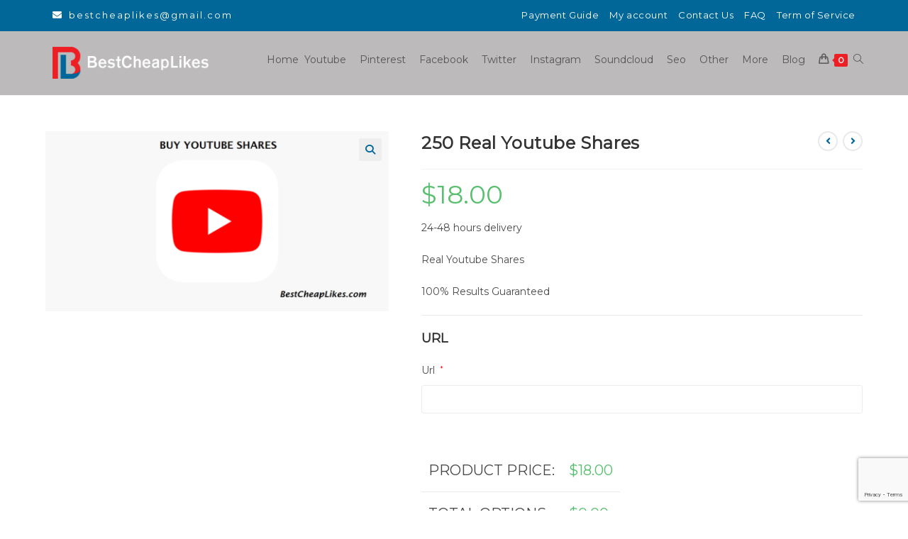

--- FILE ---
content_type: text/html; charset=UTF-8
request_url: https://bestcheaplikes.com/250-real-youtube-shares/
body_size: 28831
content:

<!DOCTYPE html>
<html class="html" lang="en-US" prefix="og: http://ogp.me/ns# fb: http://ogp.me/ns/fb#"itemscope="itemscope" itemtype="https://schema.org/WebPage">
<head>
	<meta charset="UTF-8">
	<link rel="profile" href="http://gmpg.org/xfn/11">
	<link rel="preload" href="https://bestcheaplikes.com/wp-content/plugins/revslider/public/assets/fonts/revicons/revicons.woff?5510888" as="font" type="font/woff" crossorigin="anonymous">
	<link rel="preload" href="https://bestcheaplikes.com/wp-content/plugins/kingcomposer/assets/css/fonts/fa-solid-900.woff2" as="font" type="font/woff2" crossorigin="anonymous">
	<link rel="preload" href="https://bestcheaplikes.com/wp-content/plugins/kingcomposer/assets/css/fonts/Simple-Line-Icons.ttf" as="font" type="font/ttf" crossorigin="anonymous">
	<link rel="preload" href="https://bestcheaplikes.com/wp-content/themes/oceanwp/assets/fonts/simple-line-icons/Simple-Line-Icons.woff2?v=2.4.0" as="font" type="font/woff2" crossorigin="anonymous">
	<link rel="preload" href="https://bestcheaplikes.com/wp-content/uploads/revslider/gfonts/open-sans/open-sans.woff2" as="font" type="font/woff2" crossorigin="anonymous">
	<link rel="preload" href="https://bestcheaplikes.com/wp-content/uploads/revslider/gfonts/roboto/roboto.woff2" as="font" type="font/woff2" crossorigin="anonymous">
	<title>250 Real Youtube Shares - BestCheapLikes</title>
<meta name='robots' content='max-image-preview:large' />
<meta name="viewport" content="width=device-width, initial-scale=1">
<!-- This site is optimized with the Yoast SEO Premium plugin v6.1.2 - https://yoa.st/1yg?utm_content=6.1.2 -->
<link rel="canonical" href="https://bestcheaplikes.com/250-real-youtube-shares/" />
<meta property="og:locale" content="en_US" />
<meta property="og:type" content="article" />
<meta property="og:title" content="250 Real Youtube Shares - BestCheapLikes" />
<meta property="og:description" content="24-48 hours delivery

Real Youtube Shares

100% Results Guaranteed" />
<meta property="og:url" content="https://bestcheaplikes.com/250-real-youtube-shares/" />
<meta property="og:site_name" content="BestCheapLikes" />
<meta property="og:image" content="https://bestcheaplikes.com/wp-content/uploads/2019/08/youtube-share.png" />
<meta property="og:image:secure_url" content="https://bestcheaplikes.com/wp-content/uploads/2019/08/youtube-share.png" />
<meta property="og:image:width" content="1200" />
<meta property="og:image:height" content="630" />
<meta name="twitter:card" content="summary_large_image" />
<meta name="twitter:description" content="24-48 hours delivery

Real Youtube Shares

100% Results Guaranteed" />
<meta name="twitter:title" content="250 Real Youtube Shares - BestCheapLikes" />
<meta name="twitter:image" content="https://bestcheaplikes.com/wp-content/uploads/2019/08/youtube-share.png" />
<script type='application/ld+json'>{"@context":"http:\/\/schema.org","@type":"WebSite","@id":"#website","url":"https:\/\/bestcheaplikes.com\/","name":"BestCheapLikes","potentialAction":{"@type":"SearchAction","target":"https:\/\/bestcheaplikes.com\/?s={search_term_string}","query-input":"required name=search_term_string"}}</script>
<!-- / Yoast SEO Premium plugin. -->

<link rel='dns-prefetch' href='//fonts.googleapis.com' />
<link rel="alternate" type="application/rss+xml" title="BestCheapLikes &raquo; Feed" href="https://bestcheaplikes.com/feed/" />
<link rel="alternate" type="application/rss+xml" title="BestCheapLikes &raquo; Comments Feed" href="https://bestcheaplikes.com/comments/feed/" />
<link rel="alternate" type="application/rss+xml" title="BestCheapLikes &raquo; 250 Real Youtube Shares Comments Feed" href="https://bestcheaplikes.com/250-real-youtube-shares/feed/" />
<link rel='stylesheet' id='wp-block-library-css' href='https://bestcheaplikes.com/wp-includes/css/dist/block-library/style.min.css' media='all' />
<style id='wp-block-library-theme-inline-css'>
.wp-block-audio figcaption{color:#555;font-size:13px;text-align:center}.is-dark-theme .wp-block-audio figcaption{color:#ffffffa6}.wp-block-audio{margin:0 0 1em}.wp-block-code{border:1px solid #ccc;border-radius:4px;font-family:Menlo,Consolas,monaco,monospace;padding:.8em 1em}.wp-block-embed figcaption{color:#555;font-size:13px;text-align:center}.is-dark-theme .wp-block-embed figcaption{color:#ffffffa6}.wp-block-embed{margin:0 0 1em}.blocks-gallery-caption{color:#555;font-size:13px;text-align:center}.is-dark-theme .blocks-gallery-caption{color:#ffffffa6}.wp-block-image figcaption{color:#555;font-size:13px;text-align:center}.is-dark-theme .wp-block-image figcaption{color:#ffffffa6}.wp-block-image{margin:0 0 1em}.wp-block-pullquote{border-bottom:4px solid;border-top:4px solid;color:currentColor;margin-bottom:1.75em}.wp-block-pullquote cite,.wp-block-pullquote footer,.wp-block-pullquote__citation{color:currentColor;font-size:.8125em;font-style:normal;text-transform:uppercase}.wp-block-quote{border-left:.25em solid;margin:0 0 1.75em;padding-left:1em}.wp-block-quote cite,.wp-block-quote footer{color:currentColor;font-size:.8125em;font-style:normal;position:relative}.wp-block-quote.has-text-align-right{border-left:none;border-right:.25em solid;padding-left:0;padding-right:1em}.wp-block-quote.has-text-align-center{border:none;padding-left:0}.wp-block-quote.is-large,.wp-block-quote.is-style-large,.wp-block-quote.is-style-plain{border:none}.wp-block-search .wp-block-search__label{font-weight:700}.wp-block-search__button{border:1px solid #ccc;padding:.375em .625em}:where(.wp-block-group.has-background){padding:1.25em 2.375em}.wp-block-separator.has-css-opacity{opacity:.4}.wp-block-separator{border:none;border-bottom:2px solid;margin-left:auto;margin-right:auto}.wp-block-separator.has-alpha-channel-opacity{opacity:1}.wp-block-separator:not(.is-style-wide):not(.is-style-dots){width:100px}.wp-block-separator.has-background:not(.is-style-dots){border-bottom:none;height:1px}.wp-block-separator.has-background:not(.is-style-wide):not(.is-style-dots){height:2px}.wp-block-table{margin:0 0 1em}.wp-block-table td,.wp-block-table th{word-break:normal}.wp-block-table figcaption{color:#555;font-size:13px;text-align:center}.is-dark-theme .wp-block-table figcaption{color:#ffffffa6}.wp-block-video figcaption{color:#555;font-size:13px;text-align:center}.is-dark-theme .wp-block-video figcaption{color:#ffffffa6}.wp-block-video{margin:0 0 1em}.wp-block-template-part.has-background{margin-bottom:0;margin-top:0;padding:1.25em 2.375em}
</style>
<style id='classic-theme-styles-inline-css'>
/*! This file is auto-generated */
.wp-block-button__link{color:#fff;background-color:#32373c;border-radius:9999px;box-shadow:none;text-decoration:none;padding:calc(.667em + 2px) calc(1.333em + 2px);font-size:1.125em}.wp-block-file__button{background:#32373c;color:#fff;text-decoration:none}
</style>
<style id='global-styles-inline-css'>
body{--wp--preset--color--black: #000000;--wp--preset--color--cyan-bluish-gray: #abb8c3;--wp--preset--color--white: #ffffff;--wp--preset--color--pale-pink: #f78da7;--wp--preset--color--vivid-red: #cf2e2e;--wp--preset--color--luminous-vivid-orange: #ff6900;--wp--preset--color--luminous-vivid-amber: #fcb900;--wp--preset--color--light-green-cyan: #7bdcb5;--wp--preset--color--vivid-green-cyan: #00d084;--wp--preset--color--pale-cyan-blue: #8ed1fc;--wp--preset--color--vivid-cyan-blue: #0693e3;--wp--preset--color--vivid-purple: #9b51e0;--wp--preset--gradient--vivid-cyan-blue-to-vivid-purple: linear-gradient(135deg,rgba(6,147,227,1) 0%,rgb(155,81,224) 100%);--wp--preset--gradient--light-green-cyan-to-vivid-green-cyan: linear-gradient(135deg,rgb(122,220,180) 0%,rgb(0,208,130) 100%);--wp--preset--gradient--luminous-vivid-amber-to-luminous-vivid-orange: linear-gradient(135deg,rgba(252,185,0,1) 0%,rgba(255,105,0,1) 100%);--wp--preset--gradient--luminous-vivid-orange-to-vivid-red: linear-gradient(135deg,rgba(255,105,0,1) 0%,rgb(207,46,46) 100%);--wp--preset--gradient--very-light-gray-to-cyan-bluish-gray: linear-gradient(135deg,rgb(238,238,238) 0%,rgb(169,184,195) 100%);--wp--preset--gradient--cool-to-warm-spectrum: linear-gradient(135deg,rgb(74,234,220) 0%,rgb(151,120,209) 20%,rgb(207,42,186) 40%,rgb(238,44,130) 60%,rgb(251,105,98) 80%,rgb(254,248,76) 100%);--wp--preset--gradient--blush-light-purple: linear-gradient(135deg,rgb(255,206,236) 0%,rgb(152,150,240) 100%);--wp--preset--gradient--blush-bordeaux: linear-gradient(135deg,rgb(254,205,165) 0%,rgb(254,45,45) 50%,rgb(107,0,62) 100%);--wp--preset--gradient--luminous-dusk: linear-gradient(135deg,rgb(255,203,112) 0%,rgb(199,81,192) 50%,rgb(65,88,208) 100%);--wp--preset--gradient--pale-ocean: linear-gradient(135deg,rgb(255,245,203) 0%,rgb(182,227,212) 50%,rgb(51,167,181) 100%);--wp--preset--gradient--electric-grass: linear-gradient(135deg,rgb(202,248,128) 0%,rgb(113,206,126) 100%);--wp--preset--gradient--midnight: linear-gradient(135deg,rgb(2,3,129) 0%,rgb(40,116,252) 100%);--wp--preset--font-size--small: 13px;--wp--preset--font-size--medium: 20px;--wp--preset--font-size--large: 36px;--wp--preset--font-size--x-large: 42px;--wp--preset--spacing--20: 0.44rem;--wp--preset--spacing--30: 0.67rem;--wp--preset--spacing--40: 1rem;--wp--preset--spacing--50: 1.5rem;--wp--preset--spacing--60: 2.25rem;--wp--preset--spacing--70: 3.38rem;--wp--preset--spacing--80: 5.06rem;--wp--preset--shadow--natural: 6px 6px 9px rgba(0, 0, 0, 0.2);--wp--preset--shadow--deep: 12px 12px 50px rgba(0, 0, 0, 0.4);--wp--preset--shadow--sharp: 6px 6px 0px rgba(0, 0, 0, 0.2);--wp--preset--shadow--outlined: 6px 6px 0px -3px rgba(255, 255, 255, 1), 6px 6px rgba(0, 0, 0, 1);--wp--preset--shadow--crisp: 6px 6px 0px rgba(0, 0, 0, 1);}:where(.is-layout-flex){gap: 0.5em;}:where(.is-layout-grid){gap: 0.5em;}body .is-layout-flex{display: flex;}body .is-layout-flex{flex-wrap: wrap;align-items: center;}body .is-layout-flex > *{margin: 0;}body .is-layout-grid{display: grid;}body .is-layout-grid > *{margin: 0;}:where(.wp-block-columns.is-layout-flex){gap: 2em;}:where(.wp-block-columns.is-layout-grid){gap: 2em;}:where(.wp-block-post-template.is-layout-flex){gap: 1.25em;}:where(.wp-block-post-template.is-layout-grid){gap: 1.25em;}.has-black-color{color: var(--wp--preset--color--black) !important;}.has-cyan-bluish-gray-color{color: var(--wp--preset--color--cyan-bluish-gray) !important;}.has-white-color{color: var(--wp--preset--color--white) !important;}.has-pale-pink-color{color: var(--wp--preset--color--pale-pink) !important;}.has-vivid-red-color{color: var(--wp--preset--color--vivid-red) !important;}.has-luminous-vivid-orange-color{color: var(--wp--preset--color--luminous-vivid-orange) !important;}.has-luminous-vivid-amber-color{color: var(--wp--preset--color--luminous-vivid-amber) !important;}.has-light-green-cyan-color{color: var(--wp--preset--color--light-green-cyan) !important;}.has-vivid-green-cyan-color{color: var(--wp--preset--color--vivid-green-cyan) !important;}.has-pale-cyan-blue-color{color: var(--wp--preset--color--pale-cyan-blue) !important;}.has-vivid-cyan-blue-color{color: var(--wp--preset--color--vivid-cyan-blue) !important;}.has-vivid-purple-color{color: var(--wp--preset--color--vivid-purple) !important;}.has-black-background-color{background-color: var(--wp--preset--color--black) !important;}.has-cyan-bluish-gray-background-color{background-color: var(--wp--preset--color--cyan-bluish-gray) !important;}.has-white-background-color{background-color: var(--wp--preset--color--white) !important;}.has-pale-pink-background-color{background-color: var(--wp--preset--color--pale-pink) !important;}.has-vivid-red-background-color{background-color: var(--wp--preset--color--vivid-red) !important;}.has-luminous-vivid-orange-background-color{background-color: var(--wp--preset--color--luminous-vivid-orange) !important;}.has-luminous-vivid-amber-background-color{background-color: var(--wp--preset--color--luminous-vivid-amber) !important;}.has-light-green-cyan-background-color{background-color: var(--wp--preset--color--light-green-cyan) !important;}.has-vivid-green-cyan-background-color{background-color: var(--wp--preset--color--vivid-green-cyan) !important;}.has-pale-cyan-blue-background-color{background-color: var(--wp--preset--color--pale-cyan-blue) !important;}.has-vivid-cyan-blue-background-color{background-color: var(--wp--preset--color--vivid-cyan-blue) !important;}.has-vivid-purple-background-color{background-color: var(--wp--preset--color--vivid-purple) !important;}.has-black-border-color{border-color: var(--wp--preset--color--black) !important;}.has-cyan-bluish-gray-border-color{border-color: var(--wp--preset--color--cyan-bluish-gray) !important;}.has-white-border-color{border-color: var(--wp--preset--color--white) !important;}.has-pale-pink-border-color{border-color: var(--wp--preset--color--pale-pink) !important;}.has-vivid-red-border-color{border-color: var(--wp--preset--color--vivid-red) !important;}.has-luminous-vivid-orange-border-color{border-color: var(--wp--preset--color--luminous-vivid-orange) !important;}.has-luminous-vivid-amber-border-color{border-color: var(--wp--preset--color--luminous-vivid-amber) !important;}.has-light-green-cyan-border-color{border-color: var(--wp--preset--color--light-green-cyan) !important;}.has-vivid-green-cyan-border-color{border-color: var(--wp--preset--color--vivid-green-cyan) !important;}.has-pale-cyan-blue-border-color{border-color: var(--wp--preset--color--pale-cyan-blue) !important;}.has-vivid-cyan-blue-border-color{border-color: var(--wp--preset--color--vivid-cyan-blue) !important;}.has-vivid-purple-border-color{border-color: var(--wp--preset--color--vivid-purple) !important;}.has-vivid-cyan-blue-to-vivid-purple-gradient-background{background: var(--wp--preset--gradient--vivid-cyan-blue-to-vivid-purple) !important;}.has-light-green-cyan-to-vivid-green-cyan-gradient-background{background: var(--wp--preset--gradient--light-green-cyan-to-vivid-green-cyan) !important;}.has-luminous-vivid-amber-to-luminous-vivid-orange-gradient-background{background: var(--wp--preset--gradient--luminous-vivid-amber-to-luminous-vivid-orange) !important;}.has-luminous-vivid-orange-to-vivid-red-gradient-background{background: var(--wp--preset--gradient--luminous-vivid-orange-to-vivid-red) !important;}.has-very-light-gray-to-cyan-bluish-gray-gradient-background{background: var(--wp--preset--gradient--very-light-gray-to-cyan-bluish-gray) !important;}.has-cool-to-warm-spectrum-gradient-background{background: var(--wp--preset--gradient--cool-to-warm-spectrum) !important;}.has-blush-light-purple-gradient-background{background: var(--wp--preset--gradient--blush-light-purple) !important;}.has-blush-bordeaux-gradient-background{background: var(--wp--preset--gradient--blush-bordeaux) !important;}.has-luminous-dusk-gradient-background{background: var(--wp--preset--gradient--luminous-dusk) !important;}.has-pale-ocean-gradient-background{background: var(--wp--preset--gradient--pale-ocean) !important;}.has-electric-grass-gradient-background{background: var(--wp--preset--gradient--electric-grass) !important;}.has-midnight-gradient-background{background: var(--wp--preset--gradient--midnight) !important;}.has-small-font-size{font-size: var(--wp--preset--font-size--small) !important;}.has-medium-font-size{font-size: var(--wp--preset--font-size--medium) !important;}.has-large-font-size{font-size: var(--wp--preset--font-size--large) !important;}.has-x-large-font-size{font-size: var(--wp--preset--font-size--x-large) !important;}
.wp-block-navigation a:where(:not(.wp-element-button)){color: inherit;}
:where(.wp-block-post-template.is-layout-flex){gap: 1.25em;}:where(.wp-block-post-template.is-layout-grid){gap: 1.25em;}
:where(.wp-block-columns.is-layout-flex){gap: 2em;}:where(.wp-block-columns.is-layout-grid){gap: 2em;}
.wp-block-pullquote{font-size: 1.5em;line-height: 1.6;}
</style>
<link rel='stylesheet' id='contact-form-7-css' href='https://bestcheaplikes.com/wp-content/plugins/contact-form-7/includes/css/styles.css' media='all' />
<link rel='stylesheet' id='photoswipe-css' href='https://bestcheaplikes.com/wp-content/plugins/woocommerce/assets/css/photoswipe/photoswipe.min.css' media='all' />
<link rel='stylesheet' id='photoswipe-default-skin-css' href='https://bestcheaplikes.com/wp-content/plugins/woocommerce/assets/css/photoswipe/default-skin/default-skin.min.css' media='all' />
<style id='woocommerce-inline-inline-css'>
.woocommerce form .form-row .required { visibility: visible; }
</style>
<link rel='stylesheet' id='wpcf7-redirect-script-frontend-css' href='https://bestcheaplikes.com/wp-content/plugins/wpcf7-redirect/build/assets/frontend-script.css' media='all' />
<link rel='stylesheet' id='parent-style-css' href='https://bestcheaplikes.com/wp-content/themes/oceanwp/style.css' media='all' />
<link rel='stylesheet' id='child-style-css' href='https://bestcheaplikes.com/wp-content/themes/bestcheaplike/style.css' media='all' />
<link rel='stylesheet' id='oceanwp-woo-mini-cart-css' href='https://bestcheaplikes.com/wp-content/themes/oceanwp/assets/css/woo/woo-mini-cart.min.css' media='all' />
<link rel='stylesheet' id='font-awesome-css' href='https://bestcheaplikes.com/wp-content/themes/oceanwp/assets/fonts/fontawesome/css/all.min.css' media='all' />
<style id='font-awesome-inline-css'>
[data-font="FontAwesome"]:before {font-family: 'FontAwesome' !important;content: attr(data-icon) !important;speak: none !important;font-weight: normal !important;font-variant: normal !important;text-transform: none !important;line-height: 1 !important;font-style: normal !important;-webkit-font-smoothing: antialiased !important;-moz-osx-font-smoothing: grayscale !important;}
</style>
<link rel='stylesheet' id='simple-line-icons-css' href='https://bestcheaplikes.com/wp-content/themes/oceanwp/assets/css/third/simple-line-icons.min.css' media='all' />
<link rel='stylesheet' id='oceanwp-style-css' href='https://bestcheaplikes.com/wp-content/themes/oceanwp/assets/css/style.min.css' media='all' />
<link rel='stylesheet' id='oceanwp-hamburgers-css' href='https://bestcheaplikes.com/wp-content/themes/oceanwp/assets/css/third/hamburgers/hamburgers.min.css' media='all' />
<link rel='stylesheet' id='oceanwp-collapse-css' href='https://bestcheaplikes.com/wp-content/themes/oceanwp/assets/css/third/hamburgers/types/collapse.css' media='all' />
<link rel='stylesheet' id='oceanwp-google-font-lato-css' href='//fonts.googleapis.com/css?family=Lato%3A100%2C200%2C300%2C400%2C500%2C600%2C700%2C800%2C900%2C100i%2C200i%2C300i%2C400i%2C500i%2C600i%2C700i%2C800i%2C900i&#038;subset=latin&#038;display=swap&#038;ver=6.5.7' media='all' />
<link rel='stylesheet' id='yith_wapo_front-css' href='https://bestcheaplikes.com/wp-content/plugins/yith-woocommerce-product-add-ons/assets/css/front.css' media='all' />
<style id='yith_wapo_front-inline-css'>
:root{--yith-wapo-required-option-color:#AF2323;--yith-wapo-checkbox-style:5px;--yith-wapo-color-swatch-style:2px;--yith-wapo-label-font-size:16px;--yith-wapo-description-font-size:12px;--yith-wapo-color-swatch-size:40px;--yith-wapo-block-padding:px px px px ;--yith-wapo-block-background-color:#ffffff;--yith-wapo-accent-color-color:#03bfac;--yith-wapo-form-border-color-color:#7a7a7a;--yith-wapo-price-box-colors-text:#474747;--yith-wapo-price-box-colors-background:#ffffff;--yith-wapo-uploads-file-colors-background:#f3f3f3;--yith-wapo-uploads-file-colors-border:#c4c4c4;--yith-wapo-tooltip-colors-text:#ffffff;--yith-wapo-tooltip-colors-background:#03bfac;}
</style>
<link rel='stylesheet' id='dashicons-css' href='https://bestcheaplikes.com/wp-includes/css/dashicons.min.css' media='all' />
<style id='dashicons-inline-css'>
[data-font="Dashicons"]:before {font-family: 'Dashicons' !important;content: attr(data-icon) !important;speak: none !important;font-weight: normal !important;font-variant: normal !important;text-transform: none !important;line-height: 1 !important;font-style: normal !important;-webkit-font-smoothing: antialiased !important;-moz-osx-font-smoothing: grayscale !important;}
</style>
<link rel='stylesheet' id='yith-plugin-fw-icon-font-css' href='https://bestcheaplikes.com/wp-content/plugins/yith-woocommerce-product-add-ons/plugin-fw/assets/css/yith-icon.css' media='all' />
<link rel='stylesheet' id='wp-color-picker-css' href='https://bestcheaplikes.com/wp-admin/css/color-picker.min.css' media='all' />
<link rel='stylesheet' id='video-js-css' href='https://bestcheaplikes.com/wp-content/plugins/video-embed-thumbnail-generator/video-js/video-js.min.css' media='all' />
<link rel='stylesheet' id='video-js-kg-skin-css' href='https://bestcheaplikes.com/wp-content/plugins/video-embed-thumbnail-generator/video-js/kg-video-js-skin.css' media='all' />
<link rel='stylesheet' id='kgvid_video_styles-css' href='https://bestcheaplikes.com/wp-content/plugins/video-embed-thumbnail-generator/src/public/css/videopack-styles.css' media='all' />
<link rel='stylesheet' id='oceanwp-woocommerce-css' href='https://bestcheaplikes.com/wp-content/themes/oceanwp/assets/css/woo/woocommerce.min.css' media='all' />
<link rel='stylesheet' id='oceanwp-woo-star-font-css' href='https://bestcheaplikes.com/wp-content/themes/oceanwp/assets/css/woo/woo-star-font.min.css' media='all' />
<link rel='stylesheet' id='oceanwp-woo-floating-bar-css' href='https://bestcheaplikes.com/wp-content/themes/oceanwp/assets/css/woo/woo-floating-bar.min.css' media='all' />
<link rel='stylesheet' id='kc-general-css' href='https://bestcheaplikes.com/wp-content/plugins/kingcomposer/assets/frontend/css/kingcomposer.min.css' media='all' />
<link rel='stylesheet' id='kc-animate-css' href='https://bestcheaplikes.com/wp-content/plugins/kingcomposer/assets/css/animate.css' media='all' />
<link rel='stylesheet' id='kc-icon-1-css' href='https://bestcheaplikes.com/wp-content/plugins/kingcomposer/assets/css/icons.css' media='all' />
<script type="text/template" id="tmpl-variation-template">
	<div class="woocommerce-variation-description">{{{ data.variation.variation_description }}}</div>
	<div class="woocommerce-variation-price">{{{ data.variation.price_html }}}</div>
	<div class="woocommerce-variation-availability">{{{ data.variation.availability_html }}}</div>
</script>
<script type="text/template" id="tmpl-unavailable-variation-template">
	<p>Sorry, this product is unavailable. Please choose a different combination.</p>
</script>
<script src="https://bestcheaplikes.com/wp-includes/js/jquery/jquery.min.js" id="jquery-core-js"></script>
<script src="https://bestcheaplikes.com/wp-includes/js/jquery/jquery-migrate.min.js" id="jquery-migrate-js"></script>
<script src="https://bestcheaplikes.com/wp-content/plugins/woocommerce/assets/js/zoom/jquery.zoom.min.js" id="zoom-js" defer data-wp-strategy="defer"></script>
<script src="https://bestcheaplikes.com/wp-content/plugins/woocommerce/assets/js/flexslider/jquery.flexslider.min.js" id="flexslider-js" defer data-wp-strategy="defer"></script>
<script src="https://bestcheaplikes.com/wp-content/plugins/woocommerce/assets/js/photoswipe/photoswipe.min.js" id="photoswipe-js" defer data-wp-strategy="defer"></script>
<script src="https://bestcheaplikes.com/wp-content/plugins/woocommerce/assets/js/photoswipe/photoswipe-ui-default.min.js" id="photoswipe-ui-default-js" defer data-wp-strategy="defer"></script>
<script src="https://bestcheaplikes.com/wp-content/plugins/woocommerce/assets/js/jquery-blockui/jquery.blockUI.min.js" id="jquery-blockui-js" data-wp-strategy="defer"></script>
<script src="https://bestcheaplikes.com/wp-content/plugins/woocommerce/assets/js/js-cookie/js.cookie.min.js" id="js-cookie-js" defer data-wp-strategy="defer"></script>
<script id="woocommerce-js-extra">
var woocommerce_params = {"ajax_url":"\/wp-admin\/admin-ajax.php","wc_ajax_url":"\/?wc-ajax=%%endpoint%%"};
</script>
<script src="https://bestcheaplikes.com/wp-content/plugins/woocommerce/assets/js/frontend/woocommerce.min.js" id="woocommerce-js" defer data-wp-strategy="defer"></script>
<script src="https://bestcheaplikes.com/wp-content/themes/bestcheaplike/js/jquery.validate.min.js" id="jquery-validate-min-js"></script>
<script src="https://bestcheaplikes.com/wp-includes/js/underscore.min.js" id="underscore-js"></script>
<script id="wp-util-js-extra">
var _wpUtilSettings = {"ajax":{"url":"\/wp-admin\/admin-ajax.php"}};
</script>
<script src="https://bestcheaplikes.com/wp-includes/js/wp-util.min.js" id="wp-util-js"></script>
<script id="wc-cart-fragments-js-extra">
var wc_cart_fragments_params = {"ajax_url":"\/wp-admin\/admin-ajax.php","wc_ajax_url":"\/?wc-ajax=%%endpoint%%","cart_hash_key":"wc_cart_hash_729b33aaab5d40ac12bae3e17c975893","fragment_name":"wc_fragments_729b33aaab5d40ac12bae3e17c975893","request_timeout":"5000"};
</script>
<script src="https://bestcheaplikes.com/wp-content/plugins/woocommerce/assets/js/frontend/cart-fragments.min.js" id="wc-cart-fragments-js" defer data-wp-strategy="defer"></script>
<link rel="https://api.w.org/" href="https://bestcheaplikes.com/wp-json/" /><link rel="alternate" type="application/json" href="https://bestcheaplikes.com/wp-json/wp/v2/product/2416" /><link rel="alternate" type="application/json+oembed" href="https://bestcheaplikes.com/wp-json/oembed/1.0/embed?url=https%3A%2F%2Fbestcheaplikes.com%2F250-real-youtube-shares%2F" />
<link rel="alternate" type="text/xml+oembed" href="https://bestcheaplikes.com/wp-json/oembed/1.0/embed?url=https%3A%2F%2Fbestcheaplikes.com%2F250-real-youtube-shares%2F&#038;format=xml" />
<script type="text/javascript">var kc_script_data={ajax_url:"https://bestcheaplikes.com/wp-admin/admin-ajax.php"}</script>	<noscript><style>.woocommerce-product-gallery{ opacity: 1 !important; }</style></noscript>
	<style>.recentcomments a{display:inline !important;padding:0 !important;margin:0 !important;}</style><meta name="generator" content="Powered by Slider Revolution 6.6.20 - responsive, Mobile-Friendly Slider Plugin for WordPress with comfortable drag and drop interface." />
<link rel="icon" href="https://bestcheaplikes.com/wp-content/uploads/2019/07/cropped-ficon-32x32.png" sizes="32x32" />
<link rel="icon" href="https://bestcheaplikes.com/wp-content/uploads/2019/07/cropped-ficon-192x192.png" sizes="192x192" />
<link rel="apple-touch-icon" href="https://bestcheaplikes.com/wp-content/uploads/2019/07/cropped-ficon-180x180.png" />
<meta name="msapplication-TileImage" content="https://bestcheaplikes.com/wp-content/uploads/2019/07/cropped-ficon-270x270.png" />
<script>function setREVStartSize(e){
			//window.requestAnimationFrame(function() {
				window.RSIW = window.RSIW===undefined ? window.innerWidth : window.RSIW;
				window.RSIH = window.RSIH===undefined ? window.innerHeight : window.RSIH;
				try {
					var pw = document.getElementById(e.c).parentNode.offsetWidth,
						newh;
					pw = pw===0 || isNaN(pw) || (e.l=="fullwidth" || e.layout=="fullwidth") ? window.RSIW : pw;
					e.tabw = e.tabw===undefined ? 0 : parseInt(e.tabw);
					e.thumbw = e.thumbw===undefined ? 0 : parseInt(e.thumbw);
					e.tabh = e.tabh===undefined ? 0 : parseInt(e.tabh);
					e.thumbh = e.thumbh===undefined ? 0 : parseInt(e.thumbh);
					e.tabhide = e.tabhide===undefined ? 0 : parseInt(e.tabhide);
					e.thumbhide = e.thumbhide===undefined ? 0 : parseInt(e.thumbhide);
					e.mh = e.mh===undefined || e.mh=="" || e.mh==="auto" ? 0 : parseInt(e.mh,0);
					if(e.layout==="fullscreen" || e.l==="fullscreen")
						newh = Math.max(e.mh,window.RSIH);
					else{
						e.gw = Array.isArray(e.gw) ? e.gw : [e.gw];
						for (var i in e.rl) if (e.gw[i]===undefined || e.gw[i]===0) e.gw[i] = e.gw[i-1];
						e.gh = e.el===undefined || e.el==="" || (Array.isArray(e.el) && e.el.length==0)? e.gh : e.el;
						e.gh = Array.isArray(e.gh) ? e.gh : [e.gh];
						for (var i in e.rl) if (e.gh[i]===undefined || e.gh[i]===0) e.gh[i] = e.gh[i-1];
											
						var nl = new Array(e.rl.length),
							ix = 0,
							sl;
						e.tabw = e.tabhide>=pw ? 0 : e.tabw;
						e.thumbw = e.thumbhide>=pw ? 0 : e.thumbw;
						e.tabh = e.tabhide>=pw ? 0 : e.tabh;
						e.thumbh = e.thumbhide>=pw ? 0 : e.thumbh;
						for (var i in e.rl) nl[i] = e.rl[i]<window.RSIW ? 0 : e.rl[i];
						sl = nl[0];
						for (var i in nl) if (sl>nl[i] && nl[i]>0) { sl = nl[i]; ix=i;}
						var m = pw>(e.gw[ix]+e.tabw+e.thumbw) ? 1 : (pw-(e.tabw+e.thumbw)) / (e.gw[ix]);
						newh =  (e.gh[ix] * m) + (e.tabh + e.thumbh);
					}
					var el = document.getElementById(e.c);
					if (el!==null && el) el.style.height = newh+"px";
					el = document.getElementById(e.c+"_wrapper");
					if (el!==null && el) {
						el.style.height = newh+"px";
						el.style.display = "block";
					}
				} catch(e){
					console.log("Failure at Presize of Slider:" + e)
				}
			//});
		  };</script>
		<style id="wp-custom-css">
			.sf-menu ul.sub-menu{visibility:unset}#menu-main-menu .nav-content{display:none !important}/* Hero Title */.elementor-element.hero-title .elementor-widget-container{display:inline-block}/* Footer Callout */.store-callout .icon-box-icon,.store-callout .icon-box-heading{display:table-cell;vertical-align:middle}.store-callout .icon-box-icon{height:1em;width:1em;line-height:1em}.store-callout .icon-box-icon i{color:#5b4f4f;font-size:34px;margin-right:15px}.store-callout .icon-box-heading{font-size:15px;font-weight:400;margin:0;color:#ffffff;letter-spacing:1px;text-transform:capitalize}@media screen and (max-width:767px){.store-callout .icon-box-icon{display:none}.store-callout .icon-box-heading{display:block;text-align:center}}/* Footer Borders */#footer-widgets .contact-info-widget i,#footer-widgets .oceanwp-recent-posts li,#footer-widgets .social-widget li a,#footer-widgets .woocommerce ul.product_list_widget li{border-color:rgba(255,255,255,0.2)}/* Footer Products */#footer-widgets .price del,#footer-widgets del .amount{color:#ddd}/* Footer Tags */#footer-widgets .tagcloud a{background-color:rgba(255,255,255,0.1);border-color:rgba(255,255,255,0.1)}#footer-widgets .tagcloud a:hover{background-color:rgba(255,255,255,0.2);color:#fff;border-color:rgba(255,255,255,0.2)}		</style>
		<script type="text/javascript"></script><style type="text/css" id="kc-css-general">.kc-off-notice{display: inline-block !important;}.kc-container{max-width:1170px;}</style><style type="text/css" id="kc-css-render"></style><!-- OceanWP CSS -->
<style type="text/css">
/* General CSS */.woocommerce-MyAccount-navigation ul li a:before,.woocommerce-checkout .woocommerce-info a,.woocommerce-checkout #payment ul.payment_methods .wc_payment_method>input[type=radio]:first-child:checked+label:before,.woocommerce-checkout #payment .payment_method_paypal .about_paypal,.woocommerce ul.products li.product li.category a:hover,.woocommerce ul.products li.product .button:hover,.woocommerce ul.products li.product .product-inner .added_to_cart:hover,.product_meta .posted_in a:hover,.product_meta .tagged_as a:hover,.woocommerce div.product .woocommerce-tabs ul.tabs li a:hover,.woocommerce div.product .woocommerce-tabs ul.tabs li.active a,.woocommerce .oceanwp-grid-list a.active,.woocommerce .oceanwp-grid-list a:hover,.woocommerce .oceanwp-off-canvas-filter:hover,.widget_shopping_cart ul.cart_list li .owp-grid-wrap .owp-grid a.remove:hover,.widget_product_categories li a:hover ~ .count,.widget_layered_nav li a:hover ~ .count,.woocommerce ul.products li.product:not(.product-category) .woo-entry-buttons li a:hover,a:hover,a.light:hover,.theme-heading .text::before,.theme-heading .text::after,#top-bar-content >a:hover,#top-bar-social li.oceanwp-email a:hover,#site-navigation-wrap .dropdown-menu >li >a:hover,#site-header.medium-header #medium-searchform button:hover,.oceanwp-mobile-menu-icon a:hover,.blog-entry.post .blog-entry-header .entry-title a:hover,.blog-entry.post .blog-entry-readmore a:hover,.blog-entry.thumbnail-entry .blog-entry-category a,ul.meta li a:hover,.dropcap,.single nav.post-navigation .nav-links .title,body .related-post-title a:hover,body #wp-calendar caption,body .contact-info-widget.default i,body .contact-info-widget.big-icons i,body .custom-links-widget .oceanwp-custom-links li a:hover,body .custom-links-widget .oceanwp-custom-links li a:hover:before,body .posts-thumbnails-widget li a:hover,body .social-widget li.oceanwp-email a:hover,.comment-author .comment-meta .comment-reply-link,#respond #cancel-comment-reply-link:hover,#footer-widgets .footer-box a:hover,#footer-bottom a:hover,#footer-bottom #footer-bottom-menu a:hover,.sidr a:hover,.sidr-class-dropdown-toggle:hover,.sidr-class-menu-item-has-children.active >a,.sidr-class-menu-item-has-children.active >a >.sidr-class-dropdown-toggle,input[type=checkbox]:checked:before{color:#ed1f24}.woocommerce .oceanwp-grid-list a.active .owp-icon use,.woocommerce .oceanwp-grid-list a:hover .owp-icon use,.single nav.post-navigation .nav-links .title .owp-icon use,.blog-entry.post .blog-entry-readmore a:hover .owp-icon use,body .contact-info-widget.default .owp-icon use,body .contact-info-widget.big-icons .owp-icon use{stroke:#ed1f24}.woocommerce div.product div.images .open-image,.wcmenucart-details.count,.woocommerce-message a,.woocommerce-error a,.woocommerce-info a,.woocommerce .widget_price_filter .ui-slider .ui-slider-handle,.woocommerce .widget_price_filter .ui-slider .ui-slider-range,.owp-product-nav li a.owp-nav-link:hover,.woocommerce div.product.owp-tabs-layout-vertical .woocommerce-tabs ul.tabs li a:after,.woocommerce .widget_product_categories li.current-cat >a ~ .count,.woocommerce .widget_product_categories li.current-cat >a:before,.woocommerce .widget_layered_nav li.chosen a ~ .count,.woocommerce .widget_layered_nav li.chosen a:before,#owp-checkout-timeline .active .timeline-wrapper,.bag-style:hover .wcmenucart-cart-icon .wcmenucart-count,.show-cart .wcmenucart-cart-icon .wcmenucart-count,.woocommerce ul.products li.product:not(.product-category) .image-wrap .button,input[type="button"],input[type="reset"],input[type="submit"],button[type="submit"],.button,#site-navigation-wrap .dropdown-menu >li.btn >a >span,.thumbnail:hover i,.post-quote-content,.omw-modal .omw-close-modal,body .contact-info-widget.big-icons li:hover i,body div.wpforms-container-full .wpforms-form input[type=submit],body div.wpforms-container-full .wpforms-form button[type=submit],body div.wpforms-container-full .wpforms-form .wpforms-page-button{background-color:#ed1f24}.thumbnail:hover .link-post-svg-icon{background-color:#ed1f24}body .contact-info-widget.big-icons li:hover .owp-icon{background-color:#ed1f24}.current-shop-items-dropdown{border-top-color:#ed1f24}.woocommerce div.product .woocommerce-tabs ul.tabs li.active a{border-bottom-color:#ed1f24}.wcmenucart-details.count:before{border-color:#ed1f24}.woocommerce ul.products li.product .button:hover{border-color:#ed1f24}.woocommerce ul.products li.product .product-inner .added_to_cart:hover{border-color:#ed1f24}.woocommerce div.product .woocommerce-tabs ul.tabs li.active a{border-color:#ed1f24}.woocommerce .oceanwp-grid-list a.active{border-color:#ed1f24}.woocommerce .oceanwp-grid-list a:hover{border-color:#ed1f24}.woocommerce .oceanwp-off-canvas-filter:hover{border-color:#ed1f24}.owp-product-nav li a.owp-nav-link:hover{border-color:#ed1f24}.widget_shopping_cart_content .buttons .button:first-child:hover{border-color:#ed1f24}.widget_shopping_cart ul.cart_list li .owp-grid-wrap .owp-grid a.remove:hover{border-color:#ed1f24}.widget_product_categories li a:hover ~ .count{border-color:#ed1f24}.woocommerce .widget_product_categories li.current-cat >a ~ .count{border-color:#ed1f24}.woocommerce .widget_product_categories li.current-cat >a:before{border-color:#ed1f24}.widget_layered_nav li a:hover ~ .count{border-color:#ed1f24}.woocommerce .widget_layered_nav li.chosen a ~ .count{border-color:#ed1f24}.woocommerce .widget_layered_nav li.chosen a:before{border-color:#ed1f24}#owp-checkout-timeline.arrow .active .timeline-wrapper:before{border-top-color:#ed1f24;border-bottom-color:#ed1f24}#owp-checkout-timeline.arrow .active .timeline-wrapper:after{border-left-color:#ed1f24;border-right-color:#ed1f24}.bag-style:hover .wcmenucart-cart-icon .wcmenucart-count{border-color:#ed1f24}.bag-style:hover .wcmenucart-cart-icon .wcmenucart-count:after{border-color:#ed1f24}.show-cart .wcmenucart-cart-icon .wcmenucart-count{border-color:#ed1f24}.show-cart .wcmenucart-cart-icon .wcmenucart-count:after{border-color:#ed1f24}.woocommerce ul.products li.product:not(.product-category) .woo-product-gallery .active a{border-color:#ed1f24}.woocommerce ul.products li.product:not(.product-category) .woo-product-gallery a:hover{border-color:#ed1f24}.widget-title{border-color:#ed1f24}blockquote{border-color:#ed1f24}#searchform-dropdown{border-color:#ed1f24}.dropdown-menu .sub-menu{border-color:#ed1f24}.blog-entry.large-entry .blog-entry-readmore a:hover{border-color:#ed1f24}.oceanwp-newsletter-form-wrap input[type="email"]:focus{border-color:#ed1f24}.social-widget li.oceanwp-email a:hover{border-color:#ed1f24}#respond #cancel-comment-reply-link:hover{border-color:#ed1f24}body .contact-info-widget.big-icons li:hover i{border-color:#ed1f24}#footer-widgets .oceanwp-newsletter-form-wrap input[type="email"]:focus{border-color:#ed1f24}blockquote,.wp-block-quote{border-left-color:#ed1f24}body .contact-info-widget.big-icons li:hover .owp-icon{border-color:#ed1f24}.woocommerce div.product div.images .open-image:hover,.woocommerce-error a:hover,.woocommerce-info a:hover,.woocommerce-message a:hover,.woocommerce-message a:focus,.woocommerce .button:focus,.woocommerce ul.products li.product:not(.product-category) .image-wrap .button:hover,input[type="button"]:hover,input[type="reset"]:hover,input[type="submit"]:hover,button[type="submit"]:hover,input[type="button"]:focus,input[type="reset"]:focus,input[type="submit"]:focus,button[type="submit"]:focus,.button:hover,.button:focus,#site-navigation-wrap .dropdown-menu >li.btn >a:hover >span,.post-quote-author,.omw-modal .omw-close-modal:hover,body div.wpforms-container-full .wpforms-form input[type=submit]:hover,body div.wpforms-container-full .wpforms-form button[type=submit]:hover,body div.wpforms-container-full .wpforms-form .wpforms-page-button:hover{background-color:#ed1f24}.woocommerce table.shop_table,.woocommerce table.shop_table td,.woocommerce-cart .cart-collaterals .cart_totals tr td,.woocommerce-cart .cart-collaterals .cart_totals tr th,.woocommerce table.shop_table tth,.woocommerce table.shop_table tfoot td,.woocommerce table.shop_table tfoot th,.woocommerce .order_details,.woocommerce .shop_table.order_details tfoot th,.woocommerce .shop_table.customer_details th,.woocommerce .cart-collaterals .cross-sells,.woocommerce-page .cart-collaterals .cross-sells,.woocommerce .cart-collaterals .cart_totals,.woocommerce-page .cart-collaterals .cart_totals,.woocommerce .cart-collaterals h2,.woocommerce .cart-collaterals h2,.woocommerce .cart-collaterals h2,.woocommerce-cart .cart-collaterals .cart_totals .order-total th,.woocommerce-cart .cart-collaterals .cart_totals .order-total td,.woocommerce ul.order_details,.woocommerce .shop_table.order_details tfoot th,.woocommerce .shop_table.customer_details th,.woocommerce .woocommerce-checkout #customer_details h3,.woocommerce .woocommerce-checkout h3#order_review_heading,.woocommerce-checkout #payment ul.payment_methods,.woocommerce-checkout form.login,.woocommerce-checkout form.checkout_coupon,.woocommerce-checkout-review-order-table tfoot th,.woocommerce-checkout #payment,.woocommerce ul.order_details,.woocommerce #customer_login >div,.woocommerce .col-1.address,.woocommerce .col-2.address,.woocommerce-checkout .woocommerce-info,.woocommerce div.product form.cart,.product_meta,.woocommerce div.product .woocommerce-tabs ul.tabs,.woocommerce #reviews #comments ol.commentlist li .comment_container,p.stars span a,.woocommerce ul.product_list_widget li,.woocommerce .widget_shopping_cart .cart_list li,.woocommerce.widget_shopping_cart .cart_list li,.woocommerce ul.product_list_widget li:first-child,.woocommerce .widget_shopping_cart .cart_list li:first-child,.woocommerce.widget_shopping_cart .cart_list li:first-child,.widget_product_categories li a,.woocommerce .oceanwp-toolbar,.woocommerce .products.list .product,table th,table td,hr,.content-area,body.content-left-sidebar #content-wrap .content-area,.content-left-sidebar .content-area,#top-bar-wrap,#site-header,#site-header.top-header #search-toggle,.dropdown-menu ul li,.centered-minimal-page-header,.blog-entry.post,.blog-entry.grid-entry .blog-entry-inner,.blog-entry.thumbnail-entry .blog-entry-bottom,.single-post .entry-title,.single .entry-share-wrap .entry-share,.single .entry-share,.single .entry-share ul li a,.single nav.post-navigation,.single nav.post-navigation .nav-links .nav-previous,#author-bio,#author-bio .author-bio-avatar,#author-bio .author-bio-social li a,#related-posts,#comments,.comment-body,#respond #cancel-comment-reply-link,#blog-entries .type-page,.page-numbers a,.page-numbers span:not(.elementor-screen-only),.page-links span,body #wp-calendar caption,body #wp-calendar th,body #wp-calendar tbody,body .contact-info-widget.default i,body .contact-info-widget.big-icons i,body .posts-thumbnails-widget li,body .tagcloud a{border-color:}body .contact-info-widget.big-icons .owp-icon,body .contact-info-widget.default .owp-icon{border-color:}.page-header .page-header-title,.page-header.background-image-page-header .page-header-title{color:#ffffff}.site-breadcrumbs,.background-image-page-header .site-breadcrumbs{color:#efefef}.site-breadcrumbs ul li .breadcrumb-sep,.site-breadcrumbs ol li .breadcrumb-sep{color:#efefef}.site-breadcrumbs a,.background-image-page-header .site-breadcrumbs a{color:#ffffff}.site-breadcrumbs a .owp-icon use,.background-image-page-header .site-breadcrumbs a .owp-icon use{stroke:#ffffff}.site-breadcrumbs a:hover,.background-image-page-header .site-breadcrumbs a:hover{color:#fe5252}.site-breadcrumbs a:hover .owp-icon use,.background-image-page-header .site-breadcrumbs a:hover .owp-icon use{stroke:#fe5252}#scroll-top{border-radius:40px}#scroll-top:hover{background-color:#fe5252}form input[type="text"],form input[type="password"],form input[type="email"],form input[type="url"],form input[type="date"],form input[type="month"],form input[type="time"],form input[type="datetime"],form input[type="datetime-local"],form input[type="week"],form input[type="number"],form input[type="search"],form input[type="tel"],form input[type="color"],form select,form textarea,.select2-container .select2-choice,.woocommerce .woocommerce-checkout .select2-container--default .select2-selection--single{border-color:#ececec}body div.wpforms-container-full .wpforms-form input[type=date],body div.wpforms-container-full .wpforms-form input[type=datetime],body div.wpforms-container-full .wpforms-form input[type=datetime-local],body div.wpforms-container-full .wpforms-form input[type=email],body div.wpforms-container-full .wpforms-form input[type=month],body div.wpforms-container-full .wpforms-form input[type=number],body div.wpforms-container-full .wpforms-form input[type=password],body div.wpforms-container-full .wpforms-form input[type=range],body div.wpforms-container-full .wpforms-form input[type=search],body div.wpforms-container-full .wpforms-form input[type=tel],body div.wpforms-container-full .wpforms-form input[type=text],body div.wpforms-container-full .wpforms-form input[type=time],body div.wpforms-container-full .wpforms-form input[type=url],body div.wpforms-container-full .wpforms-form input[type=week],body div.wpforms-container-full .wpforms-form select,body div.wpforms-container-full .wpforms-form textarea{border-color:#ececec}form input[type="text"]:focus,form input[type="password"]:focus,form input[type="email"]:focus,form input[type="tel"]:focus,form input[type="url"]:focus,form input[type="search"]:focus,form textarea:focus,.select2-drop-active,.select2-dropdown-open.select2-drop-above .select2-choice,.select2-dropdown-open.select2-drop-above .select2-choices,.select2-drop.select2-drop-above.select2-drop-active,.select2-container-active .select2-choice,.select2-container-active .select2-choices{border-color:#dddddd}body div.wpforms-container-full .wpforms-form input:focus,body div.wpforms-container-full .wpforms-form textarea:focus,body div.wpforms-container-full .wpforms-form select:focus{border-color:#dddddd}form input[type="text"],form input[type="password"],form input[type="email"],form input[type="url"],form input[type="date"],form input[type="month"],form input[type="time"],form input[type="datetime"],form input[type="datetime-local"],form input[type="week"],form input[type="number"],form input[type="search"],form input[type="tel"],form input[type="color"],form select,form textarea{color:#666666}body div.wpforms-container-full .wpforms-form input[type=date],body div.wpforms-container-full .wpforms-form input[type=datetime],body div.wpforms-container-full .wpforms-form input[type=datetime-local],body div.wpforms-container-full .wpforms-form input[type=email],body div.wpforms-container-full .wpforms-form input[type=month],body div.wpforms-container-full .wpforms-form input[type=number],body div.wpforms-container-full .wpforms-form input[type=password],body div.wpforms-container-full .wpforms-form input[type=range],body div.wpforms-container-full .wpforms-form input[type=search],body div.wpforms-container-full .wpforms-form input[type=tel],body div.wpforms-container-full .wpforms-form input[type=text],body div.wpforms-container-full .wpforms-form input[type=time],body div.wpforms-container-full .wpforms-form input[type=url],body div.wpforms-container-full .wpforms-form input[type=week],body div.wpforms-container-full .wpforms-form select,body div.wpforms-container-full .wpforms-form textarea{color:#666666}/* Header CSS */#site-logo #site-logo-inner,.oceanwp-social-menu .social-menu-inner,#site-header.full_screen-header .menu-bar-inner,.after-header-content .after-header-content-inner{height:100px}#site-navigation-wrap .dropdown-menu >li >a,.oceanwp-mobile-menu-icon a,.mobile-menu-close,.after-header-content-inner >a{line-height:100px}#site-header.has-header-media .overlay-header-media{background-color:rgba(0,0,0,0.5)}#site-navigation-wrap .dropdown-menu >li >a{padding:0 5px}.mobile-menu .hamburger-inner,.mobile-menu .hamburger-inner::before,.mobile-menu .hamburger-inner::after{background-color:#000000}#mobile-dropdown{max-height:703px}/* Top Bar CSS */#top-bar{padding:16px 0 16px 0}#top-bar-wrap,.oceanwp-top-bar-sticky{background-color:#016799}#top-bar-wrap{border-color:#016799}#top-bar-wrap,#top-bar-content strong{color:#ffffff}#top-bar-content a,#top-bar-social-alt a{color:#ffffff}#top-bar-content a:hover,#top-bar-social-alt a:hover{color:#dd3333}/* Footer Widgets CSS */#footer-widgets{background-color:#322b2b}/* Footer Bottom CSS */#footer-bottom{background-color:#221d1d}/* WooCommerce CSS */#owp-checkout-timeline .timeline-step{color:#cccccc}#owp-checkout-timeline .timeline-step{border-color:#cccccc}.woocommerce span.onsale{background-color:#3fc387}/* Typography CSS */body{font-family:Lato}#top-bar-content,#top-bar-social-alt{font-size:13px;letter-spacing:.6px}#site-navigation-wrap .dropdown-menu >li >a,#site-header.full_screen-header .fs-dropdown-menu >li >a,#site-header.top-header #site-navigation-wrap .dropdown-menu >li >a,#site-header.center-header #site-navigation-wrap .dropdown-menu >li >a,#site-header.medium-header #site-navigation-wrap .dropdown-menu >li >a,.oceanwp-mobile-menu-icon a{font-weight:600;font-size:12px;text-transform:capitalize}.dropdown-menu ul li a.menu-link,#site-header.full_screen-header .fs-dropdown-menu ul.sub-menu li a{font-size:13px;line-height:1.8}
</style>	<!-- Global site tag (gtag.js) - Google Analytics -->
<script async src="https://www.googletagmanager.com/gtag/js?id=UA-41610728-1"></script>
<script>
  window.dataLayer = window.dataLayer || [];
  function gtag(){dataLayer.push(arguments);}
  gtag('js', new Date());
  gtag('config', 'UA-41610728-1');
</script>
</head>

<body class="product-template-default single single-product postid-2416 wp-custom-logo wp-embed-responsive theme-oceanwp kc-css-system woocommerce woocommerce-page woocommerce-no-js oceanwp-theme dropdown-mobile default-breakpoint content-full-width content-max-width has-topbar page-header-disabled has-blog-grid account-original-style">

	
	<div id="outer-wrap" class="site clr">

		
		<div id="wrap" class="clr">

			

<div id="top-bar-wrap" class="clr">

	<div id="top-bar" class="clr container has-no-content">

		
		<div id="top-bar-inner" class="clr">

			
	<div id="top-bar-content" class="clr top-bar-right">

		
<div id="top-bar-nav" class="navigation clr">

	<ul id="menu-top-menu" class="top-bar-menu dropdown-menu sf-menu"><li id="menu-item-8603" class="menu-item menu-item-type-post_type menu-item-object-page menu-item-8603"><a href="https://bestcheaplikes.com/payment-guide/" class="menu-link">Payment Guide</a></li><li id="menu-item-86" class="menu-item menu-item-type-post_type menu-item-object-page menu-item-86"><a href="https://bestcheaplikes.com/my-account/" class="menu-link">My account</a></li><li id="menu-item-103" class="menu-item menu-item-type-post_type menu-item-object-page menu-item-103"><a href="https://bestcheaplikes.com/contact-us/" class="menu-link">Contact Us</a></li><li id="menu-item-105" class="menu-item menu-item-type-post_type menu-item-object-page menu-item-105"><a href="https://bestcheaplikes.com/faq/" class="menu-link">FAQ</a></li><li id="menu-item-106" class="menu-item menu-item-type-post_type menu-item-object-page menu-item-106"><a href="https://bestcheaplikes.com/tos/" class="menu-link">Term of Service</a></li></ul>
</div>

		
			
	</div><!-- #top-bar-content -->

<div class="textwidget custom-html-widget"><a href="https://bestcheaplikes.com/contact-us/"  class="topbar_social"><i class="fa fa-envelope"></i>bestcheaplikes@gmail.com</a></div>
		</div><!-- #top-bar-inner -->

		
	</div><!-- #top-bar -->

</div><!-- #top-bar-wrap -->


			
<header id="site-header" class="minimal-header center-logo clr" data-height="100" itemscope="itemscope" itemtype="https://schema.org/WPHeader" role="banner">

	
					
			<div id="site-header-inner" class="clr container">

				<div class="oceanwp-mobile-menu-icon clr woo-menu-icon mobile-left">
			<a href="https://bestcheaplikes.com/cart/" class="wcmenucart">
				<span class="wcmenucart-count"><i class=" icon-handbag" aria-hidden="true" role="img"></i><span class="wcmenucart-details count">0</span></span>
			</a>

			</div>
				

<div id="site-logo" class="clr has-responsive-logo" itemscope itemtype="https://schema.org/Brand" >

	
	<div id="site-logo-inner" class="clr">

		<a href="https://bestcheaplikes.com/" class="custom-logo-link" rel="home"><img width="252" height="52" src="https://bestcheaplikes.com/wp-content/uploads/2019/07/logo.png" class="custom-logo" alt="BestCheapLikes logo" decoding="async" /></a><a href="https://bestcheaplikes.com/" class="responsive-logo-link" rel="home"><img src="https://bestcheaplikes.com/wp-content/uploads/2019/07/logo.png" class="responsive-logo" width="252" height="52" alt="BestCheapLikes logo" /></a>
	</div><!-- #site-logo-inner -->

	
	
</div><!-- #site-logo -->

			<div id="site-navigation-wrap" class="clr">
			
			
			
			<nav id="site-navigation" class="navigation main-navigation clr" itemscope="itemscope" itemtype="https://schema.org/SiteNavigationElement" role="navigation" >

				<ul id="menu-main-menu" class="main-menu dropdown-menu sf-menu"><li id="menu-item-107" class="menu-item menu-item-type-post_type menu-item-object-page menu-item-home menu-item-107"><a href="https://bestcheaplikes.com/" class="menu-link"><span class="text-wrap">Home</span></a></li><li id="menu-item-108" class="menu-item menu-item-type-custom menu-item-object-custom menu-item-has-children dropdown menu-item-108"><a href="#" class="menu-link"><span class="text-wrap">Youtube<i class="nav-arrow fa fa-angle-down" aria-hidden="true" role="img"></i></span></a>
<ul class="sub-menu">
	<li id="menu-item-316" class="menu-item menu-item-type-taxonomy menu-item-object-product_cat menu-item-316"><a href="https://bestcheaplikes.com/buy-youtube-subscribers/" class="menu-link"><span class="text-wrap">BUY YOUTUBE SUBSCRIBERS</span></a></li>	<li id="menu-item-315" class="menu-item menu-item-type-taxonomy menu-item-object-product_cat menu-item-315"><a href="https://bestcheaplikes.com/buy-youtube-likes-cheap/" class="menu-link"><span class="text-wrap">BUY YOUTUBE LIKES CHEAP</span></a></li>	<li id="menu-item-453" class="menu-item menu-item-type-taxonomy menu-item-object-product_cat menu-item-453"><a href="https://bestcheaplikes.com/buy-youtube-views-cheap/" class="menu-link"><span class="text-wrap">BUY YOUTUBE VIEWS</span></a></li>	<li id="menu-item-451" class="menu-item menu-item-type-taxonomy menu-item-object-product_cat menu-item-451"><a href="https://bestcheaplikes.com/buy-high-retention-youtube-views/" class="menu-link"><span class="text-wrap">BUY HIGH RETENTION YOUTUBE VIEWS</span></a></li>	<li id="menu-item-314" class="menu-item menu-item-type-taxonomy menu-item-object-product_cat menu-item-314"><a href="https://bestcheaplikes.com/buy-usa-youtube-views/" class="menu-link"><span class="text-wrap">BUY USA YOUTUBE VIEWS</span></a></li>	<li id="menu-item-455" class="menu-item menu-item-type-taxonomy menu-item-object-product_cat menu-item-455"><a href="https://bestcheaplikes.com/buy-youtube-comments-cheap/" class="menu-link"><span class="text-wrap">BUY YOUTUBE COMMENTS CHEAP</span></a></li>	<li id="menu-item-474" class="menu-item menu-item-type-taxonomy menu-item-object-product_cat menu-item-474"><a href="https://bestcheaplikes.com/buy-youtube-comment-likes/" class="menu-link"><span class="text-wrap">BUY YOUTUBE COMMENT LIKES</span></a></li>	<li id="menu-item-477" class="menu-item menu-item-type-taxonomy menu-item-object-product_cat menu-item-477"><a href="https://bestcheaplikes.com/buy-youtube-dislikes/" class="menu-link"><span class="text-wrap">BUY YOUTUBE DISLIKES</span></a></li>	<li id="menu-item-476" class="menu-item menu-item-type-taxonomy menu-item-object-product_cat current-product-ancestor current-menu-parent current-product-parent menu-item-476"><a href="https://bestcheaplikes.com/buy-youtube-shares/" class="menu-link"><span class="text-wrap">BUY YOUTUBE SHARES</span></a></li>	<li id="menu-item-475" class="menu-item menu-item-type-taxonomy menu-item-object-product_cat menu-item-475"><a href="https://bestcheaplikes.com/buy-youtube-live-stream-views/" class="menu-link"><span class="text-wrap">BUY YOUTUBE LIVE STREAM VIEWS</span></a></li></ul>
</li><li id="menu-item-109" class="menu-item menu-item-type-custom menu-item-object-custom menu-item-has-children dropdown menu-item-109"><a href="#" class="menu-link"><span class="text-wrap">Pinterest<i class="nav-arrow fa fa-angle-down" aria-hidden="true" role="img"></i></span></a>
<ul class="sub-menu">
	<li id="menu-item-318" class="menu-item menu-item-type-taxonomy menu-item-object-product_cat menu-item-318"><a href="https://bestcheaplikes.com/buy-pinterest-followers/" class="menu-link"><span class="text-wrap">BUY PINTEREST FOLLOWERS</span></a></li>	<li id="menu-item-320" class="menu-item menu-item-type-taxonomy menu-item-object-product_cat menu-item-320"><a href="https://bestcheaplikes.com/buy-pinterest-repins/" class="menu-link"><span class="text-wrap">BUY PINTEREST REPINS</span></a></li></ul>
</li><li id="menu-item-110" class="menu-item menu-item-type-custom menu-item-object-custom menu-item-has-children dropdown menu-item-110"><a href="#" class="menu-link"><span class="text-wrap">Facebook<i class="nav-arrow fa fa-angle-down" aria-hidden="true" role="img"></i></span></a>
<ul class="sub-menu">
	<li id="menu-item-323" class="menu-item menu-item-type-taxonomy menu-item-object-product_cat menu-item-323"><a href="https://bestcheaplikes.com/buy-facebook-likes/" class="menu-link"><span class="text-wrap">BUY FACEBOOK LIKES</span></a></li>	<li id="menu-item-461" class="menu-item menu-item-type-taxonomy menu-item-object-product_cat menu-item-461"><a href="https://bestcheaplikes.com/buy-usa-facebook-likes/" class="menu-link"><span class="text-wrap">BUY USA FACEBOOK LIKES</span></a></li>	<li id="menu-item-322" class="menu-item menu-item-type-taxonomy menu-item-object-product_cat menu-item-322"><a href="https://bestcheaplikes.com/buy-facebook-followers/" class="menu-link"><span class="text-wrap">BUY FACEBOOK FOLLOWERS</span></a></li>	<li id="menu-item-458" class="menu-item menu-item-type-taxonomy menu-item-object-product_cat menu-item-458"><a href="https://bestcheaplikes.com/buy-facebook-comments/" class="menu-link"><span class="text-wrap">BUY FACEBOOK COMMENTS</span></a></li>	<li id="menu-item-1000" class="menu-item menu-item-type-taxonomy menu-item-object-product_cat menu-item-1000"><a href="https://bestcheaplikes.com/buy-facebook-comment-likes/" class="menu-link"><span class="text-wrap">BUY FACEBOOK COMMENT LIKES</span></a></li>	<li id="menu-item-460" class="menu-item menu-item-type-taxonomy menu-item-object-product_cat menu-item-460"><a href="https://bestcheaplikes.com/buy-facebook-video-views/" class="menu-link"><span class="text-wrap">BUY FACEBOOK VIDEO VIEWS</span></a></li>	<li id="menu-item-470" class="menu-item menu-item-type-taxonomy menu-item-object-product_cat menu-item-470"><a href="https://bestcheaplikes.com/buy-facebook-live-video-views/" class="menu-link"><span class="text-wrap">BUY FACEBOOK LIVE VIDEO VIEWS</span></a></li>	<li id="menu-item-471" class="menu-item menu-item-type-taxonomy menu-item-object-product_cat menu-item-471"><a href="https://bestcheaplikes.com/buy-facebook-group-members/" class="menu-link"><span class="text-wrap">BUY FACEBOOK GROUP MEMBERS</span></a></li>	<li id="menu-item-2969" class="menu-item menu-item-type-taxonomy menu-item-object-product_cat menu-item-2969"><a href="https://bestcheaplikes.com/buy-usa-facebook-group-members/" class="menu-link"><span class="text-wrap">BUY USA FACEBOOK GROUP MEMBERS</span></a></li>	<li id="menu-item-459" class="menu-item menu-item-type-taxonomy menu-item-object-product_cat menu-item-459"><a href="https://bestcheaplikes.com/buy-facebook-reviews/" class="menu-link"><span class="text-wrap">BUY FACEBOOK REVIEWS</span></a></li>	<li id="menu-item-4173" class="menu-item menu-item-type-taxonomy menu-item-object-product_cat menu-item-4173"><a href="https://bestcheaplikes.com/buy-usa-facebook-post-likes/" class="menu-link"><span class="text-wrap">BUY USA FACEBOOK POST LIKES</span></a></li>	<li id="menu-item-324" class="menu-item menu-item-type-taxonomy menu-item-object-product_cat menu-item-324"><a href="https://bestcheaplikes.com/buy-facebook-photo-likes/" class="menu-link"><span class="text-wrap">BUY FACEBOOK PHOTO LIKES</span></a></li>	<li id="menu-item-473" class="menu-item menu-item-type-taxonomy menu-item-object-product_cat menu-item-473"><a href="https://bestcheaplikes.com/buy-facebook-shares/" class="menu-link"><span class="text-wrap">BUY FACEBOOK SHARES</span></a></li>	<li id="menu-item-3686" class="menu-item menu-item-type-taxonomy menu-item-object-product_cat menu-item-3686"><a href="https://bestcheaplikes.com/buy-facebook-live-video-shares/" class="menu-link"><span class="text-wrap">BUY FACEBOOK LIVE VIDEO SHARES</span></a></li>	<li id="menu-item-4733" class="menu-item menu-item-type-taxonomy menu-item-object-product_cat menu-item-4733"><a href="https://bestcheaplikes.com/buy-facebook-page-traffic/" class="menu-link"><span class="text-wrap">BUY FACEBOOK PAGE TRAFFIC</span></a></li></ul>
</li><li id="menu-item-111" class="menu-item menu-item-type-custom menu-item-object-custom menu-item-has-children dropdown menu-item-111"><a href="#" class="menu-link"><span class="text-wrap">Twitter<i class="nav-arrow fa fa-angle-down" aria-hidden="true" role="img"></i></span></a>
<ul class="sub-menu">
	<li id="menu-item-325" class="menu-item menu-item-type-taxonomy menu-item-object-product_cat menu-item-325"><a href="https://bestcheaplikes.com/buy-twitter-followers/" class="menu-link"><span class="text-wrap">BUY TWITTER FOLLOWERS</span></a></li>	<li id="menu-item-327" class="menu-item menu-item-type-taxonomy menu-item-object-product_cat menu-item-327"><a href="https://bestcheaplikes.com/buy-twitter-likes/" class="menu-link"><span class="text-wrap">BUY TWITTER LIKES</span></a></li>	<li id="menu-item-328" class="menu-item menu-item-type-taxonomy menu-item-object-product_cat menu-item-328"><a href="https://bestcheaplikes.com/buy-twitter-retweets/" class="menu-link"><span class="text-wrap">BUY TWITTER RETWEETS</span></a></li>	<li id="menu-item-463" class="menu-item menu-item-type-taxonomy menu-item-object-product_cat menu-item-463"><a href="https://bestcheaplikes.com/buy-twitter-views/" class="menu-link"><span class="text-wrap">BUY TWITTER VIEWS</span></a></li>	<li id="menu-item-462" class="menu-item menu-item-type-taxonomy menu-item-object-product_cat menu-item-462"><a href="https://bestcheaplikes.com/buy-twitter-comments/" class="menu-link"><span class="text-wrap">BUY TWITTER COMMENTS</span></a></li>	<li id="menu-item-329" class="menu-item menu-item-type-taxonomy menu-item-object-product_cat menu-item-329"><a href="https://bestcheaplikes.com/buy-twitter-tweets/" class="menu-link"><span class="text-wrap">BUY TWITTER TWEETS</span></a></li>	<li id="menu-item-468" class="menu-item menu-item-type-taxonomy menu-item-object-product_cat menu-item-468"><a href="https://bestcheaplikes.com/buy-twitter-impressions/" class="menu-link"><span class="text-wrap">BUY TWITTER IMPRESSIONS</span></a></li>	<li id="menu-item-469" class="menu-item menu-item-type-taxonomy menu-item-object-product_cat menu-item-469"><a href="https://bestcheaplikes.com/buy-twitter-live-video-views/" class="menu-link"><span class="text-wrap">BUY TWITTER LIVE VIDEO VIEWS</span></a></li></ul>
</li><li id="menu-item-112" class="menu-item menu-item-type-custom menu-item-object-custom menu-item-has-children dropdown menu-item-112"><a href="#" class="menu-link"><span class="text-wrap">Instagram<i class="nav-arrow fa fa-angle-down" aria-hidden="true" role="img"></i></span></a>
<ul class="sub-menu">
	<li id="menu-item-331" class="menu-item menu-item-type-taxonomy menu-item-object-product_cat menu-item-331"><a href="https://bestcheaplikes.com/buy-instagram-followers/" class="menu-link"><span class="text-wrap">BUY INSTAGRAM FOLLOWERS</span></a></li>	<li id="menu-item-333" class="menu-item menu-item-type-taxonomy menu-item-object-product_cat menu-item-333"><a href="https://bestcheaplikes.com/buy-instagram-likes/" class="menu-link"><span class="text-wrap">BUY INSTAGRAM LIKES</span></a></li>	<li id="menu-item-334" class="menu-item menu-item-type-taxonomy menu-item-object-product_cat menu-item-334"><a href="https://bestcheaplikes.com/buy-instagram-views/" class="menu-link"><span class="text-wrap">BUY INSTAGRAM VIEWS</span></a></li>	<li id="menu-item-330" class="menu-item menu-item-type-taxonomy menu-item-object-product_cat menu-item-330"><a href="https://bestcheaplikes.com/buy-instagram-comments/" class="menu-link"><span class="text-wrap">BUY INSTAGRAM COMMENTS</span></a></li>	<li id="menu-item-2434" class="menu-item menu-item-type-taxonomy menu-item-object-product_cat menu-item-2434"><a href="https://bestcheaplikes.com/buy-instagram-comment-likes/" class="menu-link"><span class="text-wrap">BUY INSTAGRAM COMMENT LIKES</span></a></li>	<li id="menu-item-2433" class="menu-item menu-item-type-taxonomy menu-item-object-product_cat menu-item-2433"><a href="https://bestcheaplikes.com/buy-instagram-comment-replies/" class="menu-link"><span class="text-wrap">BUY INSTAGRAM COMMENT REPLIES</span></a></li>	<li id="menu-item-465" class="menu-item menu-item-type-taxonomy menu-item-object-product_cat menu-item-465"><a href="https://bestcheaplikes.com/buy-instagram-live-video-views/" class="menu-link"><span class="text-wrap">BUY INSTAGRAM LIVE VIDEO VIEWS</span></a></li>	<li id="menu-item-464" class="menu-item menu-item-type-taxonomy menu-item-object-product_cat menu-item-464"><a href="https://bestcheaplikes.com/buy-instagram-live-video-likes/" class="menu-link"><span class="text-wrap">BUY INSTAGRAM LIVE VIDEO LIKES</span></a></li>	<li id="menu-item-332" class="menu-item menu-item-type-taxonomy menu-item-object-product_cat menu-item-332"><a href="https://bestcheaplikes.com/buy-instagram-impressions/" class="menu-link"><span class="text-wrap">BUY INSTAGRAM IMPRESSIONS</span></a></li>	<li id="menu-item-3639" class="menu-item menu-item-type-taxonomy menu-item-object-product_cat menu-item-3639"><a href="https://bestcheaplikes.com/buy-instagram-story-views/" class="menu-link"><span class="text-wrap">BUY INSTAGRAM STORY VIEWS</span></a></li>	<li id="menu-item-3647" class="menu-item menu-item-type-taxonomy menu-item-object-product_cat menu-item-3647"><a href="https://bestcheaplikes.com/buy-igtv-views/" class="menu-link"><span class="text-wrap">BUY IGTV VIEWS</span></a></li>	<li id="menu-item-466" class="menu-item menu-item-type-taxonomy menu-item-object-product_cat menu-item-466"><a href="https://bestcheaplikes.com/buy-instagram-saves/" class="menu-link"><span class="text-wrap">BUY INSTAGRAM SAVES</span></a></li></ul>
</li><li id="menu-item-113" class="menu-item menu-item-type-custom menu-item-object-custom current-product-parent menu-item-has-children dropdown menu-item-113"><a href="#" class="menu-link"><span class="text-wrap">Soundcloud<i class="nav-arrow fa fa-angle-down" aria-hidden="true" role="img"></i></span></a>
<ul class="sub-menu">
	<li id="menu-item-337" class="menu-item menu-item-type-taxonomy menu-item-object-product_cat menu-item-337"><a href="https://bestcheaplikes.com/buy-soundcloud-followers/" class="menu-link"><span class="text-wrap">BUY SOUNDCLOUD FOLLOWERS</span></a></li>	<li id="menu-item-339" class="menu-item menu-item-type-taxonomy menu-item-object-product_cat menu-item-339"><a href="https://bestcheaplikes.com/buy-real-soundcloud-plays/" class="menu-link"><span class="text-wrap">BUY REAL SOUNDCLOUD PLAYS</span></a></li>	<li id="menu-item-6487" class="menu-item menu-item-type-taxonomy menu-item-object-product_cat menu-item-6487"><a href="https://bestcheaplikes.com/buy-usa-soundcloud-plays/" class="menu-link"><span class="text-wrap">BUY USA SOUNDCLOUD PLAYS</span></a></li>	<li id="menu-item-338" class="menu-item menu-item-type-taxonomy menu-item-object-product_cat menu-item-338"><a href="https://bestcheaplikes.com/buy-soundcloud-likes/" class="menu-link"><span class="text-wrap">BUY SOUNDCLOUD LIKES</span></a></li>	<li id="menu-item-340" class="menu-item menu-item-type-taxonomy menu-item-object-product_cat menu-item-340"><a href="https://bestcheaplikes.com/buy-soundcloud-reposts/" class="menu-link"><span class="text-wrap">BUY SOUNDCLOUD REPOSTS</span></a></li>	<li id="menu-item-336" class="menu-item menu-item-type-taxonomy menu-item-object-product_cat menu-item-336"><a href="https://bestcheaplikes.com/buy-soundcloud-comments/" class="menu-link"><span class="text-wrap">BUY SOUNDCLOUD COMMENTS</span></a></li>	<li id="menu-item-335" class="menu-item menu-item-type-taxonomy menu-item-object-product_cat menu-item-335"><a href="https://bestcheaplikes.com/buy-soundcloud-promotion/" class="menu-link"><span class="text-wrap">BUY SOUNDCLOUD PROMOTION</span></a></li></ul>
</li><li id="menu-item-114" class="menu-item menu-item-type-custom menu-item-object-custom menu-item-has-children dropdown menu-item-114"><a href="#" class="menu-link"><span class="text-wrap">Seo<i class="nav-arrow fa fa-angle-down" aria-hidden="true" role="img"></i></span></a>
<ul class="sub-menu">
	<li id="menu-item-342" class="menu-item menu-item-type-taxonomy menu-item-object-product_cat menu-item-342"><a href="https://bestcheaplikes.com/buy-website-traffic/" class="menu-link"><span class="text-wrap">BUY WEBSITE TRAFFIC</span></a></li>	<li id="menu-item-341" class="menu-item menu-item-type-taxonomy menu-item-object-product_cat menu-item-341"><a href="https://bestcheaplikes.com/buy-article-writing/" class="menu-link"><span class="text-wrap">BUY ARTICLE WRITING</span></a></li>	<li id="menu-item-343" class="menu-item menu-item-type-taxonomy menu-item-object-product_cat menu-item-343"><a href="https://bestcheaplikes.com/buy-quality-backlinks/" class="menu-link"><span class="text-wrap">BUY QUALITY BACKLINKS</span></a></li></ul>
</li><li id="menu-item-115" class="menu-item menu-item-type-custom menu-item-object-custom menu-item-has-children dropdown menu-item-115"><a href="#" class="menu-link"><span class="text-wrap">Other<i class="nav-arrow fa fa-angle-down" aria-hidden="true" role="img"></i></span></a>
<ul class="sub-menu">
	<li id="menu-item-345" class="menu-item menu-item-type-taxonomy menu-item-object-product_cat menu-item-345"><a href="https://bestcheaplikes.com/buy-mixcloud-followers/" class="menu-link"><span class="text-wrap">BUY MIXCLOUD FOLLOWERS</span></a></li>	<li id="menu-item-481" class="menu-item menu-item-type-taxonomy menu-item-object-product_cat menu-item-481"><a href="https://bestcheaplikes.com/buy-mixcloud-plays/" class="menu-link"><span class="text-wrap">BUY MIXCLOUD PLAYS</span></a></li>	<li id="menu-item-480" class="menu-item menu-item-type-taxonomy menu-item-object-product_cat menu-item-480"><a href="https://bestcheaplikes.com/buy-mixcloud-favorites/" class="menu-link"><span class="text-wrap">BUY MIXCLOUD FAVORITES</span></a></li>	<li id="menu-item-482" class="menu-item menu-item-type-taxonomy menu-item-object-product_cat menu-item-482"><a href="https://bestcheaplikes.com/buy-mixcloud-reposts/" class="menu-link"><span class="text-wrap">BUY MIXCLOUD REPOSTS</span></a></li>	<li id="menu-item-1930" class="menu-item menu-item-type-taxonomy menu-item-object-product_cat menu-item-1930"><a href="https://bestcheaplikes.com/buy-podcast-downloads/" class="menu-link"><span class="text-wrap">BUY PODCAST DOWNLOADS</span></a></li>	<li id="menu-item-3320" class="menu-item menu-item-type-taxonomy menu-item-object-product_cat menu-item-3320"><a href="https://bestcheaplikes.com/buy-podcast-streams/" class="menu-link"><span class="text-wrap">BUY PODCAST STREAMS</span></a></li>	<li id="menu-item-3336" class="menu-item menu-item-type-taxonomy menu-item-object-product_cat menu-item-3336"><a href="https://bestcheaplikes.com/buy-podcast-ratings/" class="menu-link"><span class="text-wrap">BUY PODCAST RATINGS</span></a></li>	<li id="menu-item-3757" class="menu-item menu-item-type-taxonomy menu-item-object-product_cat menu-item-3757"><a href="https://bestcheaplikes.com/buy-podcast-subscribers/" class="menu-link"><span class="text-wrap">BUY PODCAST SUBSCRIBERS</span></a></li>	<li id="menu-item-479" class="menu-item menu-item-type-taxonomy menu-item-object-product_cat menu-item-479"><a href="https://bestcheaplikes.com/buy-linkedin-followers/" class="menu-link"><span class="text-wrap">BUY LINKEDIN FOLLOWERS</span></a></li>	<li id="menu-item-1091" class="menu-item menu-item-type-taxonomy menu-item-object-product_cat menu-item-1091"><a href="https://bestcheaplikes.com/buy-linkedin-connections/" class="menu-link"><span class="text-wrap">BUY LINKEDIN CONNECTIONS</span></a></li>	<li id="menu-item-3145" class="menu-item menu-item-type-taxonomy menu-item-object-product_cat menu-item-3145"><a href="https://bestcheaplikes.com/buy-linkedin-likes/" class="menu-link"><span class="text-wrap">BUY LINKEDIN LIKES</span></a></li>	<li id="menu-item-3143" class="menu-item menu-item-type-taxonomy menu-item-object-product_cat menu-item-3143"><a href="https://bestcheaplikes.com/buy-linkedin-endorsements/" class="menu-link"><span class="text-wrap">BUY LINKEDIN ENDORSEMENTS</span></a></li>	<li id="menu-item-486" class="menu-item menu-item-type-taxonomy menu-item-object-product_cat menu-item-486"><a href="https://bestcheaplikes.com/buy-spotify-followers/" class="menu-link"><span class="text-wrap">BUY SPOTIFY FOLLOWERS</span></a></li>	<li id="menu-item-487" class="menu-item menu-item-type-taxonomy menu-item-object-product_cat menu-item-487"><a href="https://bestcheaplikes.com/buy-spotify-plays/" class="menu-link"><span class="text-wrap">BUY SPOTIFY PLAYS</span></a></li>	<li id="menu-item-352" class="menu-item menu-item-type-taxonomy menu-item-object-product_cat menu-item-352"><a href="https://bestcheaplikes.com/buy-flickr-followers/" class="menu-link"><span class="text-wrap">BUY FLICKR FOLLOWERS</span></a></li>	<li id="menu-item-349" class="menu-item menu-item-type-taxonomy menu-item-object-product_cat menu-item-349"><a href="https://bestcheaplikes.com/buy-vimeo-views/" class="menu-link"><span class="text-wrap">BUY VIMEO VIEWS</span></a></li>	<li id="menu-item-485" class="menu-item menu-item-type-taxonomy menu-item-object-product_cat menu-item-485"><a href="https://bestcheaplikes.com/buy-dailymotion-views/" class="menu-link"><span class="text-wrap">BUY DAILYMOTION VIEWS</span></a></li></ul>
</li><li id="menu-item-116" class="menu-item menu-item-type-custom menu-item-object-custom menu-item-has-children dropdown menu-item-116"><a href="#" class="menu-link"><span class="text-wrap">More<i class="nav-arrow fa fa-angle-down" aria-hidden="true" role="img"></i></span></a>
<ul class="sub-menu">
	<li id="menu-item-348" class="menu-item menu-item-type-taxonomy menu-item-object-product_cat menu-item-348"><a href="https://bestcheaplikes.com/buy-shazam-plays/" class="menu-link"><span class="text-wrap">BUY SHAZAM PLAYS</span></a></li>	<li id="menu-item-346" class="menu-item menu-item-type-taxonomy menu-item-object-product_cat menu-item-346"><a href="https://bestcheaplikes.com/buy-tiktok-followers/" class="menu-link"><span class="text-wrap">BUY TIKTOK FOLLOWERS</span></a></li>	<li id="menu-item-5433" class="menu-item menu-item-type-taxonomy menu-item-object-product_cat menu-item-5433"><a href="https://bestcheaplikes.com/buy-tiktok-views/" class="menu-link"><span class="text-wrap">BUY TIKTOK VIEWS</span></a></li>	<li id="menu-item-490" class="menu-item menu-item-type-taxonomy menu-item-object-product_cat menu-item-490"><a href="https://bestcheaplikes.com/buy-tiktok-likes/" class="menu-link"><span class="text-wrap">BUY TIKTOK LIKES</span></a></li>	<li id="menu-item-6277" class="menu-item menu-item-type-taxonomy menu-item-object-product_cat menu-item-6277"><a href="https://bestcheaplikes.com/buy-tik-tok-comments/" class="menu-link"><span class="text-wrap">BUY TIK TOK COMMENTS</span></a></li>	<li id="menu-item-493" class="menu-item menu-item-type-taxonomy menu-item-object-product_cat menu-item-493"><a href="https://bestcheaplikes.com/buy-telegram-members/" class="menu-link"><span class="text-wrap">BUY TELEGRAM MEMBERS</span></a></li>	<li id="menu-item-494" class="menu-item menu-item-type-taxonomy menu-item-object-product_cat menu-item-494"><a href="https://bestcheaplikes.com/buy-telegram-post-views/" class="menu-link"><span class="text-wrap">BUY TELEGRAM POST VIEWS</span></a></li>	<li id="menu-item-2808" class="menu-item menu-item-type-taxonomy menu-item-object-product_cat menu-item-2808"><a href="https://bestcheaplikes.com/buy-google-reviews/" class="menu-link"><span class="text-wrap">BUY GOOGLE REVIEWS</span></a></li>	<li id="menu-item-2854" class="menu-item menu-item-type-taxonomy menu-item-object-product_cat menu-item-2854"><a href="https://bestcheaplikes.com/buy-android-installs/" class="menu-link"><span class="text-wrap">BUY ANDROID INSTALLS</span></a></li>	<li id="menu-item-495" class="menu-item menu-item-type-taxonomy menu-item-object-product_cat menu-item-495"><a href="https://bestcheaplikes.com/buy-twitch-followers/" class="menu-link"><span class="text-wrap">BUY TWITCH FOLLOWERS</span></a></li>	<li id="menu-item-497" class="menu-item menu-item-type-taxonomy menu-item-object-product_cat menu-item-497"><a href="https://bestcheaplikes.com/buy-twitch-viewers/" class="menu-link"><span class="text-wrap">BUY TWITCH VIEWERS</span></a></li>	<li id="menu-item-496" class="menu-item menu-item-type-taxonomy menu-item-object-product_cat menu-item-496"><a href="https://bestcheaplikes.com/buy-twitch-live-viewers/" class="menu-link"><span class="text-wrap">BUY TWITCH LIVE VIEWERS</span></a></li>	<li id="menu-item-4197" class="menu-item menu-item-type-taxonomy menu-item-object-product_cat menu-item-4197"><a href="https://bestcheaplikes.com/buy-likee-followers/" class="menu-link"><span class="text-wrap">BUY LIKEE FOLLOWERS</span></a></li>	<li id="menu-item-4199" class="menu-item menu-item-type-taxonomy menu-item-object-product_cat menu-item-4199"><a href="https://bestcheaplikes.com/buy-likee-views/" class="menu-link"><span class="text-wrap">BUY LIKEE VIEWS</span></a></li>	<li id="menu-item-4198" class="menu-item menu-item-type-taxonomy menu-item-object-product_cat menu-item-4198"><a href="https://bestcheaplikes.com/buy-likee-likes/" class="menu-link"><span class="text-wrap">BUY LIKEE LIKES</span></a></li>	<li id="menu-item-4196" class="menu-item menu-item-type-taxonomy menu-item-object-product_cat menu-item-4196"><a href="https://bestcheaplikes.com/buy-likee-comments/" class="menu-link"><span class="text-wrap">BUY LIKEE COMMENTS</span></a></li>	<li id="menu-item-4234" class="menu-item menu-item-type-taxonomy menu-item-object-product_cat menu-item-4234"><a href="https://bestcheaplikes.com/buy-tumblr-followers/" class="menu-link"><span class="text-wrap">BUY TUMBLR FOLLOWERS</span></a></li>	<li id="menu-item-4235" class="menu-item menu-item-type-taxonomy menu-item-object-product_cat menu-item-4235"><a href="https://bestcheaplikes.com/buy-tumblr-likes/" class="menu-link"><span class="text-wrap">BUY TUMBLR LIKES</span></a></li>	<li id="menu-item-4236" class="menu-item menu-item-type-taxonomy menu-item-object-product_cat menu-item-4236"><a href="https://bestcheaplikes.com/buy-tumblr-reblogs/" class="menu-link"><span class="text-wrap">BUY TUMBLR REBLOGS</span></a></li></ul>
</li><li id="menu-item-4195" class="menu-item menu-item-type-custom menu-item-object-custom menu-item-has-children dropdown menu-item-4195"><a href="https://bestcheaplikes.com/blog/" class="menu-link"><span class="text-wrap">Blog<i class="nav-arrow fa fa-angle-down" aria-hidden="true" role="img"></i></span></a>
<ul class="sub-menu">
	<li id="menu-item-6846" class="menu-item menu-item-type-taxonomy menu-item-object-category menu-item-6846"><a href="https://bestcheaplikes.com/category/youtube-marketing-blog/" class="menu-link"><span class="text-wrap">Youtube Marketing Blog</span></a></li>	<li id="menu-item-6847" class="menu-item menu-item-type-taxonomy menu-item-object-category menu-item-6847"><a href="https://bestcheaplikes.com/category/youtube-marketing-guides/" class="menu-link"><span class="text-wrap">Youtube Marketing Guides</span></a></li>	<li id="menu-item-6848" class="menu-item menu-item-type-taxonomy menu-item-object-category menu-item-6848"><a href="https://bestcheaplikes.com/category/youtube-marketing-review/" class="menu-link"><span class="text-wrap">Youtube Marketing Review</span></a></li>	<li id="menu-item-6839" class="menu-item menu-item-type-taxonomy menu-item-object-category menu-item-6839"><a href="https://bestcheaplikes.com/category/facebook-marketing-blog/" class="menu-link"><span class="text-wrap">Facebook Marketing Blog</span></a></li>	<li id="menu-item-6840" class="menu-item menu-item-type-taxonomy menu-item-object-category menu-item-6840"><a href="https://bestcheaplikes.com/category/facebook-marketing-review/" class="menu-link"><span class="text-wrap">Facebook Marketing Review</span></a></li>	<li id="menu-item-6841" class="menu-item menu-item-type-taxonomy menu-item-object-category menu-item-6841"><a href="https://bestcheaplikes.com/category/instagram-marketing-blog/" class="menu-link"><span class="text-wrap">Instagram Marketing Blog</span></a></li>	<li id="menu-item-6844" class="menu-item menu-item-type-taxonomy menu-item-object-category menu-item-6844"><a href="https://bestcheaplikes.com/category/twitter-marketing-blog/" class="menu-link"><span class="text-wrap">Twitter Marketing Blog</span></a></li>	<li id="menu-item-6843" class="menu-item menu-item-type-taxonomy menu-item-object-category menu-item-6843"><a href="https://bestcheaplikes.com/category/social-media-marketing-blog/" class="menu-link"><span class="text-wrap">Social Media Marketing Blog</span></a></li></ul>
</li>
			<li class="woo-menu-icon wcmenucart-toggle-drop_down toggle-cart-widget">
				
			<a href="https://bestcheaplikes.com/cart/" class="wcmenucart">
				<span class="wcmenucart-count"><i class=" icon-handbag" aria-hidden="true" role="img"></i><span class="wcmenucart-details count">0</span></span>
			</a>

												<div class="current-shop-items-dropdown owp-mini-cart clr">
						<div class="current-shop-items-inner clr">
							<div class="widget woocommerce widget_shopping_cart"><div class="widget_shopping_cart_content"></div></div>						</div>
					</div>
							</li>

			<li class="search-toggle-li" ><a href="https://bestcheaplikes.com/#" class="site-search-toggle search-dropdown-toggle"><span class="screen-reader-text">Toggle website search</span><i class=" icon-magnifier" aria-hidden="true" role="img"></i></a></li></ul>
<div id="searchform-dropdown" class="header-searchform-wrap clr" >
	
<form aria-label="Search this website" role="search" method="get" class="searchform" action="https://bestcheaplikes.com/">	
	<input aria-label="Insert search query" type="search" id="ocean-search-form-1" class="field" autocomplete="off" placeholder="Search" name="s">
		</form>
</div><!-- #searchform-dropdown -->

			</nav><!-- #site-navigation -->

			
			
					</div><!-- #site-navigation-wrap -->
			
		
	
				
	
	<div class="oceanwp-mobile-menu-icon clr mobile-right">

		
		
		
		<a href="https://bestcheaplikes.com/#mobile-menu-toggle" class="mobile-menu"  aria-label="Mobile Menu">
							<div class="hamburger hamburger--collapse" aria-expanded="false" role="navigation">
					<div class="hamburger-box">
						<div class="hamburger-inner"></div>
					</div>
				</div>
						</a>

		
		
		
	</div><!-- #oceanwp-mobile-menu-navbar -->

	

			</div><!-- #site-header-inner -->

			
<div id="mobile-dropdown" class="clr" >

	<nav class="clr" itemscope="itemscope" itemtype="https://schema.org/SiteNavigationElement">

		<ul id="menu-main-menu-1" class="menu"><li class="menu-item menu-item-type-post_type menu-item-object-page menu-item-home menu-item-107"><a href="https://bestcheaplikes.com/">Home</a></li>
<li class="menu-item menu-item-type-custom menu-item-object-custom menu-item-has-children menu-item-108"><a href="#">Youtube</a>
<ul class="sub-menu">
	<li class="menu-item menu-item-type-taxonomy menu-item-object-product_cat menu-item-316"><a href="https://bestcheaplikes.com/buy-youtube-subscribers/">BUY YOUTUBE SUBSCRIBERS</a></li>
	<li class="menu-item menu-item-type-taxonomy menu-item-object-product_cat menu-item-315"><a href="https://bestcheaplikes.com/buy-youtube-likes-cheap/">BUY YOUTUBE LIKES CHEAP</a></li>
	<li class="menu-item menu-item-type-taxonomy menu-item-object-product_cat menu-item-453"><a href="https://bestcheaplikes.com/buy-youtube-views-cheap/">BUY YOUTUBE VIEWS</a></li>
	<li class="menu-item menu-item-type-taxonomy menu-item-object-product_cat menu-item-451"><a href="https://bestcheaplikes.com/buy-high-retention-youtube-views/">BUY HIGH RETENTION YOUTUBE VIEWS</a></li>
	<li class="menu-item menu-item-type-taxonomy menu-item-object-product_cat menu-item-314"><a href="https://bestcheaplikes.com/buy-usa-youtube-views/">BUY USA YOUTUBE VIEWS</a></li>
	<li class="menu-item menu-item-type-taxonomy menu-item-object-product_cat menu-item-455"><a href="https://bestcheaplikes.com/buy-youtube-comments-cheap/">BUY YOUTUBE COMMENTS CHEAP</a></li>
	<li class="menu-item menu-item-type-taxonomy menu-item-object-product_cat menu-item-474"><a href="https://bestcheaplikes.com/buy-youtube-comment-likes/">BUY YOUTUBE COMMENT LIKES</a></li>
	<li class="menu-item menu-item-type-taxonomy menu-item-object-product_cat menu-item-477"><a href="https://bestcheaplikes.com/buy-youtube-dislikes/">BUY YOUTUBE DISLIKES</a></li>
	<li class="menu-item menu-item-type-taxonomy menu-item-object-product_cat current-product-ancestor current-menu-parent current-product-parent menu-item-476"><a href="https://bestcheaplikes.com/buy-youtube-shares/">BUY YOUTUBE SHARES</a></li>
	<li class="menu-item menu-item-type-taxonomy menu-item-object-product_cat menu-item-475"><a href="https://bestcheaplikes.com/buy-youtube-live-stream-views/">BUY YOUTUBE LIVE STREAM VIEWS</a></li>
</ul>
</li>
<li class="menu-item menu-item-type-custom menu-item-object-custom menu-item-has-children menu-item-109"><a href="#">Pinterest</a>
<ul class="sub-menu">
	<li class="menu-item menu-item-type-taxonomy menu-item-object-product_cat menu-item-318"><a href="https://bestcheaplikes.com/buy-pinterest-followers/">BUY PINTEREST FOLLOWERS</a></li>
	<li class="menu-item menu-item-type-taxonomy menu-item-object-product_cat menu-item-320"><a href="https://bestcheaplikes.com/buy-pinterest-repins/">BUY PINTEREST REPINS</a></li>
</ul>
</li>
<li class="menu-item menu-item-type-custom menu-item-object-custom menu-item-has-children menu-item-110"><a href="#">Facebook</a>
<ul class="sub-menu">
	<li class="menu-item menu-item-type-taxonomy menu-item-object-product_cat menu-item-323"><a href="https://bestcheaplikes.com/buy-facebook-likes/">BUY FACEBOOK LIKES</a></li>
	<li class="menu-item menu-item-type-taxonomy menu-item-object-product_cat menu-item-461"><a href="https://bestcheaplikes.com/buy-usa-facebook-likes/">BUY USA FACEBOOK LIKES</a></li>
	<li class="menu-item menu-item-type-taxonomy menu-item-object-product_cat menu-item-322"><a href="https://bestcheaplikes.com/buy-facebook-followers/">BUY FACEBOOK FOLLOWERS</a></li>
	<li class="menu-item menu-item-type-taxonomy menu-item-object-product_cat menu-item-458"><a href="https://bestcheaplikes.com/buy-facebook-comments/">BUY FACEBOOK COMMENTS</a></li>
	<li class="menu-item menu-item-type-taxonomy menu-item-object-product_cat menu-item-1000"><a href="https://bestcheaplikes.com/buy-facebook-comment-likes/">BUY FACEBOOK COMMENT LIKES</a></li>
	<li class="menu-item menu-item-type-taxonomy menu-item-object-product_cat menu-item-460"><a href="https://bestcheaplikes.com/buy-facebook-video-views/">BUY FACEBOOK VIDEO VIEWS</a></li>
	<li class="menu-item menu-item-type-taxonomy menu-item-object-product_cat menu-item-470"><a href="https://bestcheaplikes.com/buy-facebook-live-video-views/">BUY FACEBOOK LIVE VIDEO VIEWS</a></li>
	<li class="menu-item menu-item-type-taxonomy menu-item-object-product_cat menu-item-471"><a href="https://bestcheaplikes.com/buy-facebook-group-members/">BUY FACEBOOK GROUP MEMBERS</a></li>
	<li class="menu-item menu-item-type-taxonomy menu-item-object-product_cat menu-item-2969"><a href="https://bestcheaplikes.com/buy-usa-facebook-group-members/">BUY USA FACEBOOK GROUP MEMBERS</a></li>
	<li class="menu-item menu-item-type-taxonomy menu-item-object-product_cat menu-item-459"><a href="https://bestcheaplikes.com/buy-facebook-reviews/">BUY FACEBOOK REVIEWS</a></li>
	<li class="menu-item menu-item-type-taxonomy menu-item-object-product_cat menu-item-4173"><a href="https://bestcheaplikes.com/buy-usa-facebook-post-likes/">BUY USA FACEBOOK POST LIKES</a></li>
	<li class="menu-item menu-item-type-taxonomy menu-item-object-product_cat menu-item-324"><a href="https://bestcheaplikes.com/buy-facebook-photo-likes/">BUY FACEBOOK PHOTO LIKES</a></li>
	<li class="menu-item menu-item-type-taxonomy menu-item-object-product_cat menu-item-473"><a href="https://bestcheaplikes.com/buy-facebook-shares/">BUY FACEBOOK SHARES</a></li>
	<li class="menu-item menu-item-type-taxonomy menu-item-object-product_cat menu-item-3686"><a href="https://bestcheaplikes.com/buy-facebook-live-video-shares/">BUY FACEBOOK LIVE VIDEO SHARES</a></li>
	<li class="menu-item menu-item-type-taxonomy menu-item-object-product_cat menu-item-4733"><a href="https://bestcheaplikes.com/buy-facebook-page-traffic/">BUY FACEBOOK PAGE TRAFFIC</a></li>
</ul>
</li>
<li class="menu-item menu-item-type-custom menu-item-object-custom menu-item-has-children menu-item-111"><a href="#">Twitter</a>
<ul class="sub-menu">
	<li class="menu-item menu-item-type-taxonomy menu-item-object-product_cat menu-item-325"><a href="https://bestcheaplikes.com/buy-twitter-followers/">BUY TWITTER FOLLOWERS</a></li>
	<li class="menu-item menu-item-type-taxonomy menu-item-object-product_cat menu-item-327"><a href="https://bestcheaplikes.com/buy-twitter-likes/">BUY TWITTER LIKES</a></li>
	<li class="menu-item menu-item-type-taxonomy menu-item-object-product_cat menu-item-328"><a href="https://bestcheaplikes.com/buy-twitter-retweets/">BUY TWITTER RETWEETS</a></li>
	<li class="menu-item menu-item-type-taxonomy menu-item-object-product_cat menu-item-463"><a href="https://bestcheaplikes.com/buy-twitter-views/">BUY TWITTER VIEWS</a></li>
	<li class="menu-item menu-item-type-taxonomy menu-item-object-product_cat menu-item-462"><a href="https://bestcheaplikes.com/buy-twitter-comments/">BUY TWITTER COMMENTS</a></li>
	<li class="menu-item menu-item-type-taxonomy menu-item-object-product_cat menu-item-329"><a href="https://bestcheaplikes.com/buy-twitter-tweets/">BUY TWITTER TWEETS</a></li>
	<li class="menu-item menu-item-type-taxonomy menu-item-object-product_cat menu-item-468"><a href="https://bestcheaplikes.com/buy-twitter-impressions/">BUY TWITTER IMPRESSIONS</a></li>
	<li class="menu-item menu-item-type-taxonomy menu-item-object-product_cat menu-item-469"><a href="https://bestcheaplikes.com/buy-twitter-live-video-views/">BUY TWITTER LIVE VIDEO VIEWS</a></li>
</ul>
</li>
<li class="menu-item menu-item-type-custom menu-item-object-custom menu-item-has-children menu-item-112"><a href="#">Instagram</a>
<ul class="sub-menu">
	<li class="menu-item menu-item-type-taxonomy menu-item-object-product_cat menu-item-331"><a href="https://bestcheaplikes.com/buy-instagram-followers/">BUY INSTAGRAM FOLLOWERS</a></li>
	<li class="menu-item menu-item-type-taxonomy menu-item-object-product_cat menu-item-333"><a href="https://bestcheaplikes.com/buy-instagram-likes/">BUY INSTAGRAM LIKES</a></li>
	<li class="menu-item menu-item-type-taxonomy menu-item-object-product_cat menu-item-334"><a href="https://bestcheaplikes.com/buy-instagram-views/">BUY INSTAGRAM VIEWS</a></li>
	<li class="menu-item menu-item-type-taxonomy menu-item-object-product_cat menu-item-330"><a href="https://bestcheaplikes.com/buy-instagram-comments/">BUY INSTAGRAM COMMENTS</a></li>
	<li class="menu-item menu-item-type-taxonomy menu-item-object-product_cat menu-item-2434"><a href="https://bestcheaplikes.com/buy-instagram-comment-likes/">BUY INSTAGRAM COMMENT LIKES</a></li>
	<li class="menu-item menu-item-type-taxonomy menu-item-object-product_cat menu-item-2433"><a href="https://bestcheaplikes.com/buy-instagram-comment-replies/">BUY INSTAGRAM COMMENT REPLIES</a></li>
	<li class="menu-item menu-item-type-taxonomy menu-item-object-product_cat menu-item-465"><a href="https://bestcheaplikes.com/buy-instagram-live-video-views/">BUY INSTAGRAM LIVE VIDEO VIEWS</a></li>
	<li class="menu-item menu-item-type-taxonomy menu-item-object-product_cat menu-item-464"><a href="https://bestcheaplikes.com/buy-instagram-live-video-likes/">BUY INSTAGRAM LIVE VIDEO LIKES</a></li>
	<li class="menu-item menu-item-type-taxonomy menu-item-object-product_cat menu-item-332"><a href="https://bestcheaplikes.com/buy-instagram-impressions/">BUY INSTAGRAM IMPRESSIONS</a></li>
	<li class="menu-item menu-item-type-taxonomy menu-item-object-product_cat menu-item-3639"><a href="https://bestcheaplikes.com/buy-instagram-story-views/">BUY INSTAGRAM STORY VIEWS</a></li>
	<li class="menu-item menu-item-type-taxonomy menu-item-object-product_cat menu-item-3647"><a href="https://bestcheaplikes.com/buy-igtv-views/">BUY IGTV VIEWS</a></li>
	<li class="menu-item menu-item-type-taxonomy menu-item-object-product_cat menu-item-466"><a href="https://bestcheaplikes.com/buy-instagram-saves/">BUY INSTAGRAM SAVES</a></li>
</ul>
</li>
<li class="menu-item menu-item-type-custom menu-item-object-custom current-product-parent menu-item-has-children menu-item-113"><a href="#">Soundcloud</a>
<ul class="sub-menu">
	<li class="menu-item menu-item-type-taxonomy menu-item-object-product_cat menu-item-337"><a href="https://bestcheaplikes.com/buy-soundcloud-followers/">BUY SOUNDCLOUD FOLLOWERS</a></li>
	<li class="menu-item menu-item-type-taxonomy menu-item-object-product_cat menu-item-339"><a href="https://bestcheaplikes.com/buy-real-soundcloud-plays/">BUY REAL SOUNDCLOUD PLAYS</a></li>
	<li class="menu-item menu-item-type-taxonomy menu-item-object-product_cat menu-item-6487"><a href="https://bestcheaplikes.com/buy-usa-soundcloud-plays/">BUY USA SOUNDCLOUD PLAYS</a></li>
	<li class="menu-item menu-item-type-taxonomy menu-item-object-product_cat menu-item-338"><a href="https://bestcheaplikes.com/buy-soundcloud-likes/">BUY SOUNDCLOUD LIKES</a></li>
	<li class="menu-item menu-item-type-taxonomy menu-item-object-product_cat menu-item-340"><a href="https://bestcheaplikes.com/buy-soundcloud-reposts/">BUY SOUNDCLOUD REPOSTS</a></li>
	<li class="menu-item menu-item-type-taxonomy menu-item-object-product_cat menu-item-336"><a href="https://bestcheaplikes.com/buy-soundcloud-comments/">BUY SOUNDCLOUD COMMENTS</a></li>
	<li class="menu-item menu-item-type-taxonomy menu-item-object-product_cat menu-item-335"><a href="https://bestcheaplikes.com/buy-soundcloud-promotion/">BUY SOUNDCLOUD PROMOTION</a></li>
</ul>
</li>
<li class="menu-item menu-item-type-custom menu-item-object-custom menu-item-has-children menu-item-114"><a href="#">Seo</a>
<ul class="sub-menu">
	<li class="menu-item menu-item-type-taxonomy menu-item-object-product_cat menu-item-342"><a href="https://bestcheaplikes.com/buy-website-traffic/">BUY WEBSITE TRAFFIC</a></li>
	<li class="menu-item menu-item-type-taxonomy menu-item-object-product_cat menu-item-341"><a href="https://bestcheaplikes.com/buy-article-writing/">BUY ARTICLE WRITING</a></li>
	<li class="menu-item menu-item-type-taxonomy menu-item-object-product_cat menu-item-343"><a href="https://bestcheaplikes.com/buy-quality-backlinks/">BUY QUALITY BACKLINKS</a></li>
</ul>
</li>
<li class="menu-item menu-item-type-custom menu-item-object-custom menu-item-has-children menu-item-115"><a href="#">Other</a>
<ul class="sub-menu">
	<li class="menu-item menu-item-type-taxonomy menu-item-object-product_cat menu-item-345"><a href="https://bestcheaplikes.com/buy-mixcloud-followers/">BUY MIXCLOUD FOLLOWERS</a></li>
	<li class="menu-item menu-item-type-taxonomy menu-item-object-product_cat menu-item-481"><a href="https://bestcheaplikes.com/buy-mixcloud-plays/">BUY MIXCLOUD PLAYS</a></li>
	<li class="menu-item menu-item-type-taxonomy menu-item-object-product_cat menu-item-480"><a href="https://bestcheaplikes.com/buy-mixcloud-favorites/">BUY MIXCLOUD FAVORITES</a></li>
	<li class="menu-item menu-item-type-taxonomy menu-item-object-product_cat menu-item-482"><a href="https://bestcheaplikes.com/buy-mixcloud-reposts/">BUY MIXCLOUD REPOSTS</a></li>
	<li class="menu-item menu-item-type-taxonomy menu-item-object-product_cat menu-item-1930"><a href="https://bestcheaplikes.com/buy-podcast-downloads/">BUY PODCAST DOWNLOADS</a></li>
	<li class="menu-item menu-item-type-taxonomy menu-item-object-product_cat menu-item-3320"><a href="https://bestcheaplikes.com/buy-podcast-streams/">BUY PODCAST STREAMS</a></li>
	<li class="menu-item menu-item-type-taxonomy menu-item-object-product_cat menu-item-3336"><a href="https://bestcheaplikes.com/buy-podcast-ratings/">BUY PODCAST RATINGS</a></li>
	<li class="menu-item menu-item-type-taxonomy menu-item-object-product_cat menu-item-3757"><a href="https://bestcheaplikes.com/buy-podcast-subscribers/">BUY PODCAST SUBSCRIBERS</a></li>
	<li class="menu-item menu-item-type-taxonomy menu-item-object-product_cat menu-item-479"><a href="https://bestcheaplikes.com/buy-linkedin-followers/">BUY LINKEDIN FOLLOWERS</a></li>
	<li class="menu-item menu-item-type-taxonomy menu-item-object-product_cat menu-item-1091"><a href="https://bestcheaplikes.com/buy-linkedin-connections/">BUY LINKEDIN CONNECTIONS</a></li>
	<li class="menu-item menu-item-type-taxonomy menu-item-object-product_cat menu-item-3145"><a href="https://bestcheaplikes.com/buy-linkedin-likes/">BUY LINKEDIN LIKES</a></li>
	<li class="menu-item menu-item-type-taxonomy menu-item-object-product_cat menu-item-3143"><a href="https://bestcheaplikes.com/buy-linkedin-endorsements/">BUY LINKEDIN ENDORSEMENTS</a></li>
	<li class="menu-item menu-item-type-taxonomy menu-item-object-product_cat menu-item-486"><a href="https://bestcheaplikes.com/buy-spotify-followers/">BUY SPOTIFY FOLLOWERS</a></li>
	<li class="menu-item menu-item-type-taxonomy menu-item-object-product_cat menu-item-487"><a href="https://bestcheaplikes.com/buy-spotify-plays/">BUY SPOTIFY PLAYS</a></li>
	<li class="menu-item menu-item-type-taxonomy menu-item-object-product_cat menu-item-352"><a href="https://bestcheaplikes.com/buy-flickr-followers/">BUY FLICKR FOLLOWERS</a></li>
	<li class="menu-item menu-item-type-taxonomy menu-item-object-product_cat menu-item-349"><a href="https://bestcheaplikes.com/buy-vimeo-views/">BUY VIMEO VIEWS</a></li>
	<li class="menu-item menu-item-type-taxonomy menu-item-object-product_cat menu-item-485"><a href="https://bestcheaplikes.com/buy-dailymotion-views/">BUY DAILYMOTION VIEWS</a></li>
</ul>
</li>
<li class="menu-item menu-item-type-custom menu-item-object-custom menu-item-has-children menu-item-116"><a href="#">More</a>
<ul class="sub-menu">
	<li class="menu-item menu-item-type-taxonomy menu-item-object-product_cat menu-item-348"><a href="https://bestcheaplikes.com/buy-shazam-plays/">BUY SHAZAM PLAYS</a></li>
	<li class="menu-item menu-item-type-taxonomy menu-item-object-product_cat menu-item-346"><a href="https://bestcheaplikes.com/buy-tiktok-followers/">BUY TIKTOK FOLLOWERS</a></li>
	<li class="menu-item menu-item-type-taxonomy menu-item-object-product_cat menu-item-5433"><a href="https://bestcheaplikes.com/buy-tiktok-views/">BUY TIKTOK VIEWS</a></li>
	<li class="menu-item menu-item-type-taxonomy menu-item-object-product_cat menu-item-490"><a href="https://bestcheaplikes.com/buy-tiktok-likes/">BUY TIKTOK LIKES</a></li>
	<li class="menu-item menu-item-type-taxonomy menu-item-object-product_cat menu-item-6277"><a href="https://bestcheaplikes.com/buy-tik-tok-comments/">BUY TIK TOK COMMENTS</a></li>
	<li class="menu-item menu-item-type-taxonomy menu-item-object-product_cat menu-item-493"><a href="https://bestcheaplikes.com/buy-telegram-members/">BUY TELEGRAM MEMBERS</a></li>
	<li class="menu-item menu-item-type-taxonomy menu-item-object-product_cat menu-item-494"><a href="https://bestcheaplikes.com/buy-telegram-post-views/">BUY TELEGRAM POST VIEWS</a></li>
	<li class="menu-item menu-item-type-taxonomy menu-item-object-product_cat menu-item-2808"><a href="https://bestcheaplikes.com/buy-google-reviews/">BUY GOOGLE REVIEWS</a></li>
	<li class="menu-item menu-item-type-taxonomy menu-item-object-product_cat menu-item-2854"><a href="https://bestcheaplikes.com/buy-android-installs/">BUY ANDROID INSTALLS</a></li>
	<li class="menu-item menu-item-type-taxonomy menu-item-object-product_cat menu-item-495"><a href="https://bestcheaplikes.com/buy-twitch-followers/">BUY TWITCH FOLLOWERS</a></li>
	<li class="menu-item menu-item-type-taxonomy menu-item-object-product_cat menu-item-497"><a href="https://bestcheaplikes.com/buy-twitch-viewers/">BUY TWITCH VIEWERS</a></li>
	<li class="menu-item menu-item-type-taxonomy menu-item-object-product_cat menu-item-496"><a href="https://bestcheaplikes.com/buy-twitch-live-viewers/">BUY TWITCH LIVE VIEWERS</a></li>
	<li class="menu-item menu-item-type-taxonomy menu-item-object-product_cat menu-item-4197"><a href="https://bestcheaplikes.com/buy-likee-followers/">BUY LIKEE FOLLOWERS</a></li>
	<li class="menu-item menu-item-type-taxonomy menu-item-object-product_cat menu-item-4199"><a href="https://bestcheaplikes.com/buy-likee-views/">BUY LIKEE VIEWS</a></li>
	<li class="menu-item menu-item-type-taxonomy menu-item-object-product_cat menu-item-4198"><a href="https://bestcheaplikes.com/buy-likee-likes/">BUY LIKEE LIKES</a></li>
	<li class="menu-item menu-item-type-taxonomy menu-item-object-product_cat menu-item-4196"><a href="https://bestcheaplikes.com/buy-likee-comments/">BUY LIKEE COMMENTS</a></li>
	<li class="menu-item menu-item-type-taxonomy menu-item-object-product_cat menu-item-4234"><a href="https://bestcheaplikes.com/buy-tumblr-followers/">BUY TUMBLR FOLLOWERS</a></li>
	<li class="menu-item menu-item-type-taxonomy menu-item-object-product_cat menu-item-4235"><a href="https://bestcheaplikes.com/buy-tumblr-likes/">BUY TUMBLR LIKES</a></li>
	<li class="menu-item menu-item-type-taxonomy menu-item-object-product_cat menu-item-4236"><a href="https://bestcheaplikes.com/buy-tumblr-reblogs/">BUY TUMBLR REBLOGS</a></li>
</ul>
</li>
<li class="menu-item menu-item-type-custom menu-item-object-custom menu-item-has-children menu-item-4195"><a href="https://bestcheaplikes.com/blog/">Blog</a>
<ul class="sub-menu">
	<li class="menu-item menu-item-type-taxonomy menu-item-object-category menu-item-6846"><a href="https://bestcheaplikes.com/category/youtube-marketing-blog/">Youtube Marketing Blog</a></li>
	<li class="menu-item menu-item-type-taxonomy menu-item-object-category menu-item-6847"><a href="https://bestcheaplikes.com/category/youtube-marketing-guides/">Youtube Marketing Guides</a></li>
	<li class="menu-item menu-item-type-taxonomy menu-item-object-category menu-item-6848"><a href="https://bestcheaplikes.com/category/youtube-marketing-review/">Youtube Marketing Review</a></li>
	<li class="menu-item menu-item-type-taxonomy menu-item-object-category menu-item-6839"><a href="https://bestcheaplikes.com/category/facebook-marketing-blog/">Facebook Marketing Blog</a></li>
	<li class="menu-item menu-item-type-taxonomy menu-item-object-category menu-item-6840"><a href="https://bestcheaplikes.com/category/facebook-marketing-review/">Facebook Marketing Review</a></li>
	<li class="menu-item menu-item-type-taxonomy menu-item-object-category menu-item-6841"><a href="https://bestcheaplikes.com/category/instagram-marketing-blog/">Instagram Marketing Blog</a></li>
	<li class="menu-item menu-item-type-taxonomy menu-item-object-category menu-item-6844"><a href="https://bestcheaplikes.com/category/twitter-marketing-blog/">Twitter Marketing Blog</a></li>
	<li class="menu-item menu-item-type-taxonomy menu-item-object-category menu-item-6843"><a href="https://bestcheaplikes.com/category/social-media-marketing-blog/">Social Media Marketing Blog</a></li>
</ul>
</li>

			<li class="woo-menu-icon wcmenucart-toggle-drop_down toggle-cart-widget">
				
			<a href="https://bestcheaplikes.com/cart/" class="wcmenucart">
				<span class="wcmenucart-count"><i class=" icon-handbag" aria-hidden="true" role="img"></i><span class="wcmenucart-details count">0</span></span>
			</a>

												<div class="current-shop-items-dropdown owp-mini-cart clr">
						<div class="current-shop-items-inner clr">
							<div class="widget woocommerce widget_shopping_cart"><div class="widget_shopping_cart_content"></div></div>						</div>
					</div>
							</li>

			<li class="search-toggle-li" ><a href="https://bestcheaplikes.com/#" class="site-search-toggle search-dropdown-toggle"><span class="screen-reader-text">Toggle website search</span><i class=" icon-magnifier" aria-hidden="true" role="img"></i></a></li></ul><ul id="menu-top-menu-1" class="menu"><li class="menu-item menu-item-type-post_type menu-item-object-page menu-item-8603"><a href="https://bestcheaplikes.com/payment-guide/">Payment Guide</a></li>
<li class="menu-item menu-item-type-post_type menu-item-object-page menu-item-86"><a href="https://bestcheaplikes.com/my-account/">My account</a></li>
<li class="menu-item menu-item-type-post_type menu-item-object-page menu-item-103"><a href="https://bestcheaplikes.com/contact-us/">Contact Us</a></li>
<li class="menu-item menu-item-type-post_type menu-item-object-page menu-item-105"><a href="https://bestcheaplikes.com/faq/">FAQ</a></li>
<li class="menu-item menu-item-type-post_type menu-item-object-page menu-item-106"><a href="https://bestcheaplikes.com/tos/">Term of Service</a></li>
</ul>
<div id="mobile-menu-search" class="clr">
	<form aria-label="Search this website" method="get" action="https://bestcheaplikes.com/" class="mobile-searchform">
		<input aria-label="Insert search query" value="" class="field" id="ocean-mobile-search-2" type="search" name="s" autocomplete="off" placeholder="Search" />
		<button aria-label="Submit search" type="submit" class="searchform-submit">
			<i class=" icon-magnifier" aria-hidden="true" role="img"></i>		</button>
					</form>
</div><!-- .mobile-menu-search -->

	</nav>

</div>

			
			
		
		
</header><!-- #site-header -->


			
			<div class="owp-floating-bar">
				<div class="container clr">
					<div class="left">
						<p class="selected">Selected:</p>
						<h2 class="entry-title" itemprop="name">250 Real Youtube Shares</h2>
					</div>
											<div class="right">
							<div class="product_price">
								<p class="price"><span class="woocommerce-Price-amount amount"><bdi><span class="woocommerce-Price-currencySymbol">&#36;</span>18.00</bdi></span></p>
							</div>
											<form action="?add-to-cart=2416" class="cart" method="post" enctype="multipart/form-data"><div class="quantity">
		<label class="screen-reader-text" for="quantity_697423bc87f43">250 Real Youtube Shares quantity</label>
	<input
		type="number"
				id="quantity_697423bc87f43"
		class="input-text qty text"
		name="quantity"
		value="1"
		aria-label="Product quantity"
		size="4"
		min="1"
		max=""
					step="1"
			placeholder=""
			inputmode="numeric"
			autocomplete="off"
			/>
	</div>
<button type="submit" name="add-to-cart" value="2416" class="floating_add_to_cart_button button alt">Add to cart</button></form>					</div>
										</div>
			</div>

						
			<main id="main" class="site-main clr" >

				
	

<div id="content-wrap" class="container clr">

	
	<div id="primary" class="content-area clr">

		
		<div id="content" class="clr site-content">

			
			<article class="entry-content entry clr">

					
			<div class="woocommerce-notices-wrapper"></div>
<div id="product-2416" class="entry has-media owp-thumbs-layout-horizontal owp-btn-normal owp-tabs-layout-horizontal has-no-thumbnails has-product-nav product type-product post-2416 status-publish first instock product_cat-buy-youtube-shares has-post-thumbnail shipping-taxable purchasable product-type-simple">

	
			<div class="owp-product-nav-wrap clr">
				<ul class="owp-product-nav">
					
				<li class="prev-li">
				<a href="https://bestcheaplikes.com/100-real-youtube-shares/" class="owp-nav-link prev" rel="next" aria-label="View previous product"><i class=" fa fa-angle-left" aria-hidden="true" role="img"></i></a>
					<a href="https://bestcheaplikes.com/100-real-youtube-shares/" class="owp-nav-text prev-text">Previous Product</a>
					<div class="owp-nav-thumb">
						<a title="100 Real Youtube Shares" href="https://bestcheaplikes.com/100-real-youtube-shares/"><img width="100" height="100" src="https://bestcheaplikes.com/wp-content/uploads/2019/08/youtube-share-100x100.png" class="attachment-shop_thumbnail size-shop_thumbnail wp-post-image" alt="youtube shares" decoding="async" srcset="https://bestcheaplikes.com/wp-content/uploads/2019/08/youtube-share-100x100.png 100w, https://bestcheaplikes.com/wp-content/uploads/2019/08/youtube-share-150x150.png 150w" sizes="(max-width: 100px) 100vw, 100px" /></a>
					</div>
				</li>

				
				<li class="next-li">
					<a href="https://bestcheaplikes.com/500-real-youtube-shares/" class="owp-nav-text next-text">Next Product</a>
					<a href="https://bestcheaplikes.com/500-real-youtube-shares/" class="owp-nav-link next" rel="next" aria-label="View next product"><i class=" fa fa-angle-right" aria-hidden="true" role="img"></i></i></a>
					<div class="owp-nav-thumb">
						<a title="500 Real Youtube Shares" href="https://bestcheaplikes.com/500-real-youtube-shares/"><img width="100" height="100" src="https://bestcheaplikes.com/wp-content/uploads/2019/08/youtube-share-100x100.png" class="attachment-shop_thumbnail size-shop_thumbnail wp-post-image" alt="youtube shares" decoding="async" srcset="https://bestcheaplikes.com/wp-content/uploads/2019/08/youtube-share-100x100.png 100w, https://bestcheaplikes.com/wp-content/uploads/2019/08/youtube-share-150x150.png 150w" sizes="(max-width: 100px) 100vw, 100px" /></a>
					</div>
				</li>

								</ul>
			</div>

			<div class="woocommerce-product-gallery woocommerce-product-gallery--with-images woocommerce-product-gallery--columns-4 images" data-columns="4" style="opacity: 0; transition: opacity .25s ease-in-out;">
		<figure class="woocommerce-product-gallery__wrapper">
		<div data-thumb="https://bestcheaplikes.com/wp-content/uploads/2019/08/youtube-share-100x100.png" data-thumb-alt="youtube shares" class="woocommerce-product-gallery__image"><a href="https://bestcheaplikes.com/wp-content/uploads/2019/08/youtube-share.png"><img width="504" height="265" src="https://bestcheaplikes.com/wp-content/uploads/2019/08/youtube-share-504x265.png" class="wp-post-image" alt="youtube shares" title="youtube-share" data-caption="" data-src="https://bestcheaplikes.com/wp-content/uploads/2019/08/youtube-share.png" data-large_image="https://bestcheaplikes.com/wp-content/uploads/2019/08/youtube-share.png" data-large_image_width="1200" data-large_image_height="630" decoding="async" fetchpriority="high" srcset="https://bestcheaplikes.com/wp-content/uploads/2019/08/youtube-share-504x265.png 504w, https://bestcheaplikes.com/wp-content/uploads/2019/08/youtube-share-300x158.png 300w, https://bestcheaplikes.com/wp-content/uploads/2019/08/youtube-share-1024x538.png 1024w, https://bestcheaplikes.com/wp-content/uploads/2019/08/youtube-share-768x403.png 768w, https://bestcheaplikes.com/wp-content/uploads/2019/08/youtube-share.png 1200w" sizes="(max-width: 504px) 100vw, 504px" /></a></div>	</figure>
</div>

		<div class="summary entry-summary">
			
<h1 class="single-post-title product_title entry-title" itemprop="name">250 Real Youtube Shares</h1>
<p class="price"><span class="woocommerce-Price-amount amount"><bdi><span class="woocommerce-Price-currencySymbol">&#36;</span>18.00</bdi></span></p>
<div class="woocommerce-product-details__short-description">
	<p>24-48 hours delivery</p>
<p>Real Youtube Shares</p>
<p>100% Results Guaranteed</p>
</div>

	
	<form class="cart" action="https://bestcheaplikes.com/250-real-youtube-shares/" method="post" enctype='multipart/form-data'>
		
<!-- #yith-wapo-container -->
<div id="yith-wapo-container" class="yith-wapo-container yith-wapo-form-style-theme" data-product-price="18" data-default-product-price="18" data-product-id="2416">
	<input type="hidden" id="yith_wapo_product_id" name="yith_wapo_product_id" value="2416"><input type="hidden" id="yith_wapo_product_img" name="yith_wapo_product_img" value=""><input type="hidden" id="yith_wapo_is_single" name="yith_wapo_is_single" value="1"><input type="hidden" id="_wpnonce" name="_wpnonce" value="7ef43e63d5" /><input type="hidden" name="_wp_http_referer" value="/250-real-youtube-shares/" />
<div id="yith-wapo-block-1" class="yith-wapo-block">

	
			<div id="yith-wapo-addon-1"
				class="yith-wapo-addon yith-wapo-addon-type-text  default-closed toggle-closed    "
				data-min=""
				data-max=""
				data-exa=""
				data-addon-type="text"
                 								style="
				background-color: #ffffff;					">

                <div class="addon-header">
                    									<h3 class="wapo-addon-title toggle-closed">
                        <span>URL</span>
										</h3>
				
                </div>

				<div class="options-container default-closed"><div class="options  per-row-1 "
                            style="
              display: grid;
              grid-template-columns: repeat( 1, minmax(0, 100%) );
              gap: 10px;
            ";
                        >
<div id="yith-wapo-option-1-0"
     class="yith-wapo-option selection-single"
>

	<div class="label ">

		<div class="option-container">

			<!-- ABOVE / LEFT IMAGE -->
			
			<label for="yith-wapo-1-0">

				<!-- LABEL -->
				Url <span class="required">*</span>
				<!-- PRICE -->
				
			</label>

			<!-- UNDER / RIGHT IMAGE -->
					</div>

		<div class="input-text-container">
			<!-- INPUT -->
			<input type="text"
			       id="yith-wapo-1-0"
			       class="yith-wapo-option-value"
			       name="yith_wapo[][1-0]"
			       value=""
				                   data-default-price="0"
                    				   data-price="0"
								   data-price-type="fixed"
				   data-price-method="free"
				   data-first-free-enabled="no"
				   data-first-free-options="0"
				   data-addon-id="1"
								required				   style="width: 100%"
				   placeholder=""
			>
		</div>
	</div>


	
	<!-- TOOLTIP -->
	
	<!-- DESCRIPTION -->
		<!-- Sold individually -->
	</div>
					</div>
                                    </div>
					
			</div>

			
</div>

<div id="wapo-total-price-table">
	<table class="all">
					<tr class="wapo-product-price" style="">
				<th>Product price:</th>
				<td id="wapo-total-product-price"><span class="woocommerce-Price-amount amount"><span class="woocommerce-Price-currencySymbol">&#036;</span>18.00</span></td>
			</tr>
				<tr class="wapo-total-options" style="">
			<th>Total options:</th>
			<td id="wapo-total-options-price"></td>
		</tr>
					<tr class="wapo-total-order">
				<th>Order total:</th>
				<td id="wapo-total-order-price"></td>
			</tr>
			</table>
</div>
</div>


		<div class="quantity">
		<label class="screen-reader-text" for="quantity_697423bc8de8f">250 Real Youtube Shares quantity</label>
	<input
		type="number"
				id="quantity_697423bc8de8f"
		class="input-text qty text"
		name="quantity"
		value="1"
		aria-label="Product quantity"
		size="4"
		min="1"
		max=""
					step="1"
			placeholder=""
			inputmode="numeric"
			autocomplete="off"
			/>
	</div>

		<button type="submit" name="add-to-cart" value="2416" class="single_add_to_cart_button button alt">Add to cart</button>

			</form>

	
<div class="product_meta">

	
	
	<span class="posted_in">Category: <a href="https://bestcheaplikes.com/buy-youtube-shares/" rel="tag">BUY YOUTUBE SHARES</a></span>
	
	
</div>
		</div>
		<section id="step_section" data-kc-fullwidth="row" class="kc-elm kc-css-314156 kc_row" ><div class="kc-row-container  kc-container"><div class="kc-wrap-columns"><div class="kc-elm kc-css-110246 kc_col-sm-12 kc_column kc_col-sm-12"><div class="kc-col-container"><div class="kc-elm kc-css-796120 kc_row kc_row_inner"><div class="kc-elm kc-css-546219 kc_col-sm-12 kc_column_inner kc_col-sm-12"><div class="kc_wrapper kc-col-inner-container">
<div class="kc-elm kc-css-240861 kc-title-wrap ">

	<h2 class="kc_title">How to buy 250 Real Youtube Shares</h2>
</div>
</div></div></div><div class="kc-elm kc-css-643212 kc_row kc_row_inner"><div class="kc-elm kc-css-255877 kc_col-sm-3 kc_column_inner kc_col-sm-3"><div class="kc_wrapper kc-col-inner-container"><div class="kc-elm kc-css-531808 kc-feature-boxes kc-fb-layout-2">

	<figure class="content-image"><img width="77" height="77" src="https://bestcheaplikes.com/wp-content/uploads/2019/07/step1.png" alt="Step 1"></figure><div class="content-title">Step 1</div><div class="content-desc">Choose a suitable package. Then Enter your link and Click on Add to Cart.</div>
</div>
</div></div><div class="kc-elm kc-css-662885 kc_col-sm-3 kc_column_inner kc_col-sm-3"><div class="kc_wrapper kc-col-inner-container"><div class="kc-elm kc-css-63993 kc-feature-boxes kc-fb-layout-2">

	<figure class="content-image"><img width="77" height="77" src="https://bestcheaplikes.com/wp-content/uploads/2019/07/step2.png" alt="Step 2"></figure><div class="content-title">Step 2</div><div class="content-desc">On the Check Out Page, enter the information required.</div>
</div>
</div></div><div class="kc-elm kc-css-967436 kc_col-sm-3 kc_column_inner kc_col-sm-3"><div class="kc_wrapper kc-col-inner-container"><div class="kc-elm kc-css-275778 kc-feature-boxes kc-fb-layout-2">

	<figure class="content-image"><img width="77" height="77" src="https://bestcheaplikes.com/wp-content/uploads/2019/07/step3.png" alt="Step 3"></figure><div class="content-title">Step 3</div><div class="content-desc">Choose the method to pay. We are accepting the payment with Paypal / Visa, Credit Card via Paypal / CryptoCurrency.</div>
</div>
</div></div><div class="kc-elm kc-css-717258 kc_col-sm-3 kc_column_inner kc_col-sm-3"><div class="kc_wrapper kc-col-inner-container"><div class="kc-elm kc-css-344594 kc-feature-boxes kc-fb-layout-2">

	<figure class="content-image"><img width="77" height="77" src="https://bestcheaplikes.com/wp-content/uploads/2019/07/step4.png" alt="Step 4"></figure><div class="content-title">Step 4</div><div class="content-desc">Checkout. We will send an email notification and begin within 1 to 12 hours after the payment.</div>
</div>
</div></div></div></div></div></div></div></section>	
		<div class="clear-after-summary clr"></div>
	<div class="woocommerce-tabs wc-tabs-wrapper">
		<ul class="tabs wc-tabs" role="tablist">
							<li class="reviews_tab" id="tab-title-reviews" role="tab" aria-controls="tab-reviews">
					<a href="#tab-reviews">
						Reviews (0)					</a>
				</li>
					</ul>
					<div class="woocommerce-Tabs-panel woocommerce-Tabs-panel--reviews panel entry-content wc-tab" id="tab-reviews" role="tabpanel" aria-labelledby="tab-title-reviews">
				<div id="reviews" class="woocommerce-Reviews">
	<div id="comments">
		<h2 class="woocommerce-Reviews-title">
			Reviews		</h2>

					<p class="woocommerce-noreviews">There are no reviews yet.</p>
			</div>

			<div id="review_form_wrapper">
			<div id="review_form">
					<div id="respond" class="comment-respond">
		<span id="reply-title" class="comment-reply-title">Be the first to review &ldquo;250 Real Youtube Shares&rdquo; <small><a rel="nofollow" id="cancel-comment-reply-link" href="/250-real-youtube-shares/#respond" style="display:none;">Cancel reply</a></small></span><form action="https://bestcheaplikes.com/wp-comments-post.php" method="post" id="commentform" class="comment-form" novalidate><p class="comment-notes"><span id="email-notes">Your email address will not be published.</span> <span class="required-field-message">Required fields are marked <span class="required">*</span></span></p><div class="comment-form-rating"><label for="rating">Your rating&nbsp;<span class="required">*</span></label><select name="rating" id="rating" required>
						<option value="">Rate&hellip;</option>
						<option value="5">Perfect</option>
						<option value="4">Good</option>
						<option value="3">Average</option>
						<option value="2">Not that bad</option>
						<option value="1">Very poor</option>
					</select></div><p class="comment-form-comment"><label for="comment">Your review&nbsp;<span class="required">*</span></label><textarea id="comment" name="comment" cols="45" rows="8" required></textarea></p><p class="comment-form-author"><label for="author">Name&nbsp;<span class="required">*</span></label><input id="author" name="author" type="text" value="" size="30" required /></p>
<p class="comment-form-email"><label for="email">Email&nbsp;<span class="required">*</span></label><input id="email" name="email" type="email" value="" size="30" required /></p>
<p class="comment-form-cookies-consent"><input id="wp-comment-cookies-consent" name="wp-comment-cookies-consent" type="checkbox" value="yes" /> <label for="wp-comment-cookies-consent">Save my name, email, and website in this browser for the next time I comment.</label></p>
<p class="form-submit"><input name="submit" type="submit" id="submit" class="submit" value="Submit" /> <input type='hidden' name='comment_post_ID' value='2416' id='comment_post_ID' />
<input type='hidden' name='comment_parent' id='comment_parent' value='0' />
</p></form>	</div><!-- #respond -->
				</div>
		</div>
	
	<div class="clear"></div>
</div>
			</div>
		
			</div>

</div>
<div class="post-content" id="testimonials_content">
							<style type="text/css">@media only screen and (min-width: 1000px) and (max-width: 5000px){body.kc-css-system .kc-css-2636008{width: 100%;}body.kc-css-system .kc-css-111634{width: 100%;}}body.kc-css-system .kc-css-3473516{padding-bottom: 60px;}body.kc-css-system .kc-css-1989548.kc_title,body.kc-css-system .kc-css-1989548 .kc_title,body.kc-css-system .kc-css-1989548 .kc_title a.kc_title_link{color: #3a3a3a;font-size: 32px;font-weight: 700;line-height: 42px;text-transform: uppercase;text-align: center;margin-bottom: 0px;}body.kc-css-system .kc-css-4120291 ,body.kc-css-system .kc-css-4120291 p{text-align: center;}body.kc-css-system .kc-css-477604 .content-title{color: #ed1f24;}body.kc-css-system .kc-css-477604 .content-position{color: #000000;}body.kc-css-system .kc-css-477604 .content-desc{font-size: 18px;}body.kc-css-system .kc-css-477604 .content-image img{border-radius: 50% 50% 50% 50%;}body.kc-css-system .kc-css-477604{box-shadow: none;}body.kc-css-system .kc-css-477604 div.content-desc{color: #FFFFFF;}body.kc-css-system .kc-css-1286781 .content-title{color: #ed1f24;}body.kc-css-system .kc-css-1286781 .content-position{color: #000000;}body.kc-css-system .kc-css-1286781 .content-desc{font-size: 18px;}body.kc-css-system .kc-css-1286781 .content-image img{border-radius: 50% 50% 50% 50%;}body.kc-css-system .kc-css-1286781{box-shadow: none;}body.kc-css-system .kc-css-1286781 div.content-desc{color: #FFFFFF;}body.kc-css-system .kc-css-2582836 .content-desc{font-size: 18px;}body.kc-css-system .kc-css-2589951 .content-desc{font-size: 18px;}body.kc-css-system .kc-css-165910 .content-desc{font-size: 18px;}body.kc-css-system .kc-css-3810350 .content-desc{font-size: 18px;}body.kc-css-system .kc-css-3494282 .content-desc{font-size: 18px;}body.kc-css-system .kc-css-1825724 .content-title{font-size: 18px;}body.kc-css-system .kc-css-1825724 .content-desc{font-size: 18px;}body.kc-css-system .kc-css-3419313{text-align: center;}body.kc-css-system .kc-css-3419313 .kc_button{border-radius: 10px 10px 10px 10px;padding-right: 40px;padding-left: 40px;}@media only screen and (max-width: 479px){body.kc-css-system .kc-css-1989548.kc_title,body.kc-css-system .kc-css-1989548 .kc_title,body.kc-css-system .kc-css-1989548 .kc_title a.kc_title_link{font-size: 20px;line-height: 32px;}}</style>
<section id="testimonial_section" class="kc-elm kc-css-3473516 kc_row">
<div class="kc-row-container  kc-container">
<div class="kc-wrap-columns">
<div class="kc-elm kc-css-3008018 kc_col-sm-12 kc_column kc_col-sm-12">
<div class="kc-col-container">
<div class="kc-elm kc-css-750641 kc_row kc_row_inner">
<div class="kc-elm kc-css-2636008 kc_col-sm-12 kc_column_inner kc_col-sm-12">
<div class="kc_wrapper kc-col-inner-container">
<div class="kc-elm kc-css-1989548 kc-title-wrap ">
<h3 class="kc_title">Customer Testimonials</h3>
</div>
<div class="kc-elm kc-css-4120291 kc_text_block">
<p>What our Customer Say &#8211; Hear from some of our clients</p>
</div>
</div>
</div>
</div>
<div class="kc-elm kc-css-3906751 kc_row kc_row_inner">
<div class="kc-elm kc-css-111634 kc_col-sm-12 kc_column_inner kc_col-sm-12">
<div class="kc_wrapper kc-col-inner-container">
<div class="kc-elm kc-css-1971624 kc_tabs group kc-tabs-slider">
<div class="owl-carousel" data-owl-options='{"items":1,"speed":450,"navigation":"yes","pagination":"","autoheight":"","autoplay":"yes","tablet":1,"mobile":1}'>
<div id="new-tab" class="kc-elm kc-css-4088348 kc_tab ui-tabs-panel kc_ui-tabs-hide kc_clearfix ">
<div class="kc_tab_content">
<div class="kc-elm kc-css-477604 kc-testimo kc-testi-layout-1">
<figure class="content-image"><img width="120" height="120" decoding="async" src="https://bestcheaplikes.com/wp-content/uploads/2019/07/t-120x120xct.png" alt=""></figure>
<div class="content-desc">Wow! Perfect results. BestCheapLikes delivered Youtube Likes Views Subscribers very quickly and stable with 100% guarantees! I like all the services on BestCheapLikes.com.</p>
<div class="teststar"><i class="fas fa-star"></i><i class="fas fa-star"></i><i class="fas fa-star"></i><i class="fas fa-star"></i><i class="fas fa-star"></i></div>
</div>
<div class="content-title">AIYANA</div>
<div class="content-position">USA Customer</div>
</div>
</div>
</div>
<div id="new-tab" class="kc-elm kc-css-2369568 kc_tab ui-tabs-panel kc_ui-tabs-hide kc_clearfix ">
<div class="kc_tab_content">
<div class="kc-elm kc-css-1286781 kc-testimo kc-testi-layout-1">
<figure class="content-image"><img width="88" height="88" decoding="async" src="https://bestcheaplikes.com/wp-content/uploads/2019/08/TaraLuv-UK-Customer.jpg" alt=""></figure>
<div class="content-desc">I appreciate quality services and genuine likes views subscribers comments plays that BestCheapLikes delivered.  Very professional &#038; quickly. I wish I know to BestCheapLikes early more!</p>
<div class="teststar"><i class="fas fa-star"></i><i class="fas fa-star"></i><i class="fas fa-star"></i><i class="fas fa-star"></i><i class="fas fa-star"></i></div>
</div>
<div class="content-title">TaraLuv</div>
<div class="content-position">USA Customer</div>
</div>
</div>
</div>
<div id="new-tab" class="kc-elm kc-css-2982188 kc_tab ui-tabs-panel kc_ui-tabs-hide kc_clearfix ">
<div class="kc_tab_content">
<div class="kc-elm kc-css-2582836 kc-testimo kc-testi-layout-1">
<figure class="content-image"><img width="288" height="288" decoding="async" src="https://bestcheaplikes.com/wp-content/uploads/2019/08/Esteban-USA-Customer.jpg" alt=""></figure>
<div class="content-desc">Awesome service and quickly support. They have the warranty after delivery. It&#8217;s very great. I will share great services with my friends. I love BestCheapLikes.com!</p>
<div class="teststar"><i class="fas fa-star"></i><i class="fas fa-star"></i><i class="fas fa-star"></i><i class="fas fa-star"></i><i class="fas fa-star"></i></div>
</div>
<div class="content-title">Esteban</div>
<div class="content-position">USA customer</div>
</div>
</div>
</div>
<div id="new-tab" class="kc-elm kc-css-1516870 kc_tab ui-tabs-panel kc_ui-tabs-hide kc_clearfix ">
<div class="kc_tab_content">
<div class="kc-elm kc-css-2589951 kc-testimo kc-testi-layout-1">
<figure class="content-image"><img width="88" height="88" decoding="async" src="https://bestcheaplikes.com/wp-content/uploads/2019/08/Juice-USA-Customer.jpg" alt=""></figure>
<div class="content-desc">I like Youtube, Facebook and SoundCloud services on BestCheapLikes. Very stable and quickly! If anyone wants to look for the best social media marketing solution, BestCheapLikes is the right place that you need. 5 stars review for BestCheapLikes! </p>
<div class="teststar"><i class="fas fa-star"></i><i class="fas fa-star"></i><i class="fas fa-star"></i><i class="fas fa-star"></i><i class="fas fa-star"></i></div>
</div>
<div class="content-title">Juice</div>
<div class="content-position">USA Customer</div>
</div>
</div>
</div>
<div id="new-tab" class="kc-elm kc-css-1056840 kc_tab ui-tabs-panel kc_ui-tabs-hide kc_clearfix ">
<div class="kc_tab_content">
<div class="kc-elm kc-css-165910 kc-testimo kc-testi-layout-1">
<figure class="content-image"><img width="288" height="288" decoding="async" src="https://bestcheaplikes.com/wp-content/uploads/2019/08/Netherman_USA_Customer.jpg" alt=""></figure>
<div class="content-desc">Wow! Excellent services. BestCheapLikes always deliver the order like the description. I will order more now!</p>
<div class="teststar"><i class="fas fa-star"></i><i class="fas fa-star"></i><i class="fas fa-star"></i><i class="fas fa-star"></i><i class="fas fa-star"></i></div>
</div>
<div class="content-title">Netherman</div>
<div class="content-position">USA Customer</div>
</div>
</div>
</div>
<div id="new-kc_tab" class="kc-elm kc-css-3573428 kc_tab ui-tabs-panel kc_ui-tabs-hide kc_clearfix ">
<div class="kc_tab_content">
<div class="kc-elm kc-css-3810350 kc-testimo kc-testi-layout-1">
<figure class="content-image"><img width="88" height="88" decoding="async" src="https://bestcheaplikes.com/wp-content/uploads/2019/08/Ricky-USA-Customer.jpg" alt=""></figure>
<div class="content-desc">I do business with BestCheapLikes for more than 4 years and continue. They always make me satisfied. This is the only service that I want to order more and more&#8230;Recommend BestCheapLikes to everybody! </p>
<div class="teststar"><i class="fas fa-star"></i><i class="fas fa-star"></i><i class="fas fa-star"></i><i class="fas fa-star"></i><i class="fas fa-star"></i></div>
</div>
<div class="content-title"> Ricky</div>
<div class="content-position">USA Customer</div>
</div>
</div>
</div>
<div id="new-kc_tab" class="kc-elm kc-css-3349591 kc_tab ui-tabs-panel kc_ui-tabs-hide kc_clearfix ">
<div class="kc_tab_content">
<div class="kc-elm kc-css-3494282 kc-testimo kc-testi-layout-1">
<figure class="content-image"><img width="476" height="393" decoding="async" src="https://bestcheaplikes.com/wp-content/uploads/2019/08/steve.png" alt=""></figure>
<div class="content-desc">BestCheapLikes is the best place for social media marketing solution. Thank BestCheapLikes team. BestCheapLikes are really very honest and professional. This is a reason that I did business for more than 5 years with them. I trust that people also will satisfy like me.</p>
<div class="teststar"><i class="fas fa-star"></i><i class="fas fa-star"></i><i class="fas fa-star"></i><i class="fas fa-star"></i><i class="fas fa-star"></i></div>
</div>
<div class="content-title">Steve</div>
<div class="content-position">USA Customer</div>
</div>
</div>
</div>
<div id="new-tab" class="kc-elm kc-css-175634 kc_tab ui-tabs-panel kc_ui-tabs-hide kc_clearfix ">
<div class="kc_tab_content">
<div class="kc-elm kc-css-1825724 kc-testimo kc-testi-layout-1">
<figure class="content-image"><img width="40" height="40" decoding="async" src="https://bestcheaplikes.com/wp-content/uploads/2019/08/John.jpg" alt=""></figure>
<div class="content-desc">Thank you, BestCheapLikes. You are a very reliable and kind service provider and your efforts are really appreciated on our part! Have a good day!</p>
<div class="teststar"><i class="fas fa-star"></i><i class="fas fa-star"></i><i class="fas fa-star"></i><i class="fas fa-star"></i><i class="fas fa-star"></i></div>
</div>
<div class="content-title">John</div>
<div class="content-position">USA Customer</div>
</div>
</div>
</div>
</div>
</div>
<div class="kc-elm kc-css-3419313">
	<a class="kc_button trynow_btn" href="https://bestcheaplikes.com/testimonials/" target="_self" title="TESTIMONIALS" onclick=""><br />
		SEE ALL	</a>
</div>
</div>
</div>
</div>
</div>
</div>
</div>
</div>
</section>
						</div>
<link rel="stylesheet" href="https://bestcheaplikes.com/wp-content/themes/bestcheaplike/owl.carousel/dist/assets/owl.carousel.min.css">
<link rel="stylesheet" href="https://bestcheaplikes.com/wp-content/themes/bestcheaplike/owl.carousel/dist/assets/owl.theme.default.min.css">
<script src="https://bestcheaplikes.com/wp-content/themes/bestcheaplike/owl.carousel/dist/owl.carousel.min.js"></script>
<script>
jQuery(document).ready(function($){
	$(".owl-carousel").owlCarousel({
		loop:true,
		autoplay:true,
		items:1	
	});
});
</script>						

		
	
			</article><!-- #post -->

			
		</div><!-- #content -->

		
	</div><!-- #primary -->

	
</div><!-- #content-wrap -->


	

        </main><!-- #main -->

        
        
        
            
<footer id="footer" class="site-footer" itemscope="itemscope" itemtype="https://schema.org/WPFooter" role="contentinfo">

	
	<div id="footer-inner" class="clr">

		

<div id="footer-widgets" class="oceanwp-row clr">

	
	<div class="footer-widgets-inner container">

					<div class="footer-box span_1_of_3 col col-1">
				<div id="custom_html-3" class="widget_text footer-widget widget_custom_html clr"><div class="textwidget custom-html-widget"><a href="https://bestcheaplikes.com/" class="custom-logo-link" rel="home"><img src="https://bestcheaplikes.com/wp-content/uploads/2019/07/logo.png" class="custom-logo" alt="BestCheapLikes" width="252" height="52"></a>
<br><br>
BestCheapLikes is an expert has more than 8 years of experience in social media marketing solution. We ensure 100% Satisfaction Guarantee with great services. BestCheapLikes always do our best to bring the best results for the customer. Customer satisfaction is our goal. Therefore, BestCheapLikes loved by thousands of customers in the world.</div></div>			</div><!-- .footer-one-box -->

							<div class="footer-box span_1_of_3 col col-2">
					<div id="nav_menu-2" class="footer-widget widget_nav_menu clr"><h4 class="widget-title">Categories</h4><div class="menu-category-menu-container"><ul id="menu-category-menu" class="menu"><li id="menu-item-123" class="menu-item menu-item-type-custom menu-item-object-custom menu-item-123"><a href="https://bestcheaplikes.com/buy-youtube-views-cheap">Youtube</a></li>
<li id="menu-item-130" class="menu-item menu-item-type-custom menu-item-object-custom menu-item-130"><a href="https://bestcheaplikes.com/buy-flickr-followers/">Other</a></li>
<li id="menu-item-125" class="menu-item menu-item-type-custom menu-item-object-custom menu-item-125"><a href="https://bestcheaplikes.com/buy-usa-facebook-likes/">Facebook</a></li>
<li id="menu-item-131" class="menu-item menu-item-type-custom menu-item-object-custom menu-item-131"><a href="https://bestcheaplikes.com/buy-telegram-members/">More</a></li>
<li id="menu-item-127" class="menu-item menu-item-type-custom menu-item-object-custom menu-item-127"><a href="https://bestcheaplikes.com/buy-instagram-followers/">Instagram</a></li>
<li id="menu-item-133" class="menu-item menu-item-type-post_type menu-item-object-page menu-item-133"><a href="https://bestcheaplikes.com/faq/">Faqs</a></li>
<li id="menu-item-124" class="menu-item menu-item-type-custom menu-item-object-custom menu-item-124"><a href="https://bestcheaplikes.com/buy-pinterest-followers/">Pinterest</a></li>
<li id="menu-item-132" class="menu-item menu-item-type-post_type menu-item-object-page menu-item-132"><a href="https://bestcheaplikes.com/tos/">Tos</a></li>
<li id="menu-item-128" class="menu-item menu-item-type-custom menu-item-object-custom menu-item-128"><a href="https://bestcheaplikes.com/buy-soundcloud-plays/">Soundcloud</a></li>
<li id="menu-item-134" class="menu-item menu-item-type-post_type menu-item-object-page menu-item-134"><a href="https://bestcheaplikes.com/blog/">Blog</a></li>
<li id="menu-item-126" class="menu-item menu-item-type-custom menu-item-object-custom menu-item-126"><a href="https://bestcheaplikes.com/buy-twitter-followers/">Twitter</a></li>
<li id="menu-item-6334" class="menu-item menu-item-type-post_type menu-item-object-page menu-item-6334"><a href="https://bestcheaplikes.com/sitemap/">Sitemap</a></li>
<li id="menu-item-129" class="menu-item menu-item-type-custom menu-item-object-custom menu-item-129"><a href="https://bestcheaplikes.com/buy-website-traffic/">Seo</a></li>
</ul></div></div>				</div><!-- .footer-one-box -->
				
							<div class="footer-box span_1_of_3 col col-3 ">
					<div id="custom_html-4" class="widget_text footer-widget widget_custom_html clr"><h4 class="widget-title">Information</h4><div class="textwidget custom-html-widget"><a href="https://bestcheaplikes.com/contact-us/" target="_blank" class="topbar_social" rel="noopener"><i class="fa fa-envelope"></i> bestcheaplikes@gmail.com </a><br>
<a href="https://join.skype.com/invite/dRU5sl8SEPQf" target="_blank" class="topbar_social" rel="noopener"><i class="fa fa-skype"></i></a>
<a href="https://www.facebook.com/bestcheaplikes/" target="_blank" class="topbar_social" rel="noopener"><i class="fa fa-facebook"></i></a>
<a href="https://twitter.com/bestcheaplikes1" target="_blank" class="topbar_social" rel="noopener"><i class="fa fa-twitter"></i></a>
</div></div><div id="custom_html-5" class="widget_text footer-widget widget_custom_html clr"><div class="textwidget custom-html-widget"><span id="siteseal"><script async type="text/javascript" src="https://seal.godaddy.com/getSeal?sealID=W95LzKvzO3gIs76MHxXKHyRHX2zVGcfs3YJglSUjo2gUaUvbyDlwxgEtdka1"></script></span></div></div><div id="media_image-2" class="footer-widget widget_media_image clr"><img width="323" height="64" src="https://bestcheaplikes.com/wp-content/uploads/2021/12/verified-visa-mastercard-accepted.png" class="image wp-image-8124  attachment-full size-full" alt="" style="max-width: 100%; height: auto;" decoding="async" loading="lazy" srcset="https://bestcheaplikes.com/wp-content/uploads/2021/12/verified-visa-mastercard-accepted.png 323w, https://bestcheaplikes.com/wp-content/uploads/2021/12/verified-visa-mastercard-accepted-300x59.png 300w" sizes="(max-width: 323px) 100vw, 323px" /></div>				</div><!-- .footer-one-box -->
				
			
			
	</div><!-- .container -->

	
</div><!-- #footer-widgets -->



<div id="footer-bottom" class="clr no-footer-nav">

	
	<div id="footer-bottom-inner" class="container clr">

		
		
			<div id="copyright" class="clr" role="contentinfo">
				Copyright © 2013-2020 | bestcheaplikes.com - The best social marketing solution			</div><!-- #copyright -->

			
	</div><!-- #footer-bottom-inner -->

	
</div><!-- #footer-bottom -->


	</div><!-- #footer-inner -->

	
</footer><!-- #footer -->
            
        
                        
    </div><!-- #wrap -->

    
</div><!-- #outer-wrap -->



<a aria-label="Scroll to the top of the page" href="#" id="scroll-top" class="scroll-top-right"><i class=" fa fa-angle-up" aria-hidden="true" role="img"></i></a>



<script type="text/javascript">
    jQuery("#grow_toggle").hide();
jQuery(".grow_href").click(function(){
 jQuery("#grow_toggle").show();
  jQuery('.grow_href').hide();
});
</script>
<script>
document.addEventListener( 'wpcf7mailsent', function( event ) {
    location = 'https://bestcheaplikes.com/thank-you/';
}, false );
</script>


		<script>
			window.RS_MODULES = window.RS_MODULES || {};
			window.RS_MODULES.modules = window.RS_MODULES.modules || {};
			window.RS_MODULES.waiting = window.RS_MODULES.waiting || [];
			window.RS_MODULES.defered = true;
			window.RS_MODULES.moduleWaiting = window.RS_MODULES.moduleWaiting || {};
			window.RS_MODULES.type = 'compiled';
		</script>
		<div id="oceanwp-cart-sidebar-wrap"><div class="oceanwp-cart-sidebar"><a href="#" class="oceanwp-cart-close">×</a><p class="owp-cart-title">Cart</p><div class="divider"></div><div class="owp-mini-cart"><div class="widget woocommerce widget_shopping_cart"><div class="widget_shopping_cart_content"></div></div></div></div><div class="oceanwp-cart-sidebar-overlay"></div></div><script type="application/ld+json">{"@context":"https:\/\/schema.org\/","@type":"Product","@id":"https:\/\/bestcheaplikes.com\/250-real-youtube-shares\/#product","name":"250 Real Youtube Shares","url":"https:\/\/bestcheaplikes.com\/250-real-youtube-shares\/","description":"24-48 hours delivery\r\n\r\nReal Youtube Shares\r\n\r\n100% Results Guaranteed","image":"https:\/\/bestcheaplikes.com\/wp-content\/uploads\/2019\/08\/youtube-share.png","sku":2416,"offers":[{"@type":"Offer","price":"18.00","priceValidUntil":"2027-12-31","priceSpecification":{"price":"18.00","priceCurrency":"USD","valueAddedTaxIncluded":"false"},"priceCurrency":"USD","availability":"http:\/\/schema.org\/InStock","url":"https:\/\/bestcheaplikes.com\/250-real-youtube-shares\/","seller":{"@type":"Organization","name":"BestCheapLikes","url":"https:\/\/bestcheaplikes.com"}}]}</script>
<div class="pswp" tabindex="-1" role="dialog" aria-hidden="true">
	<div class="pswp__bg"></div>
	<div class="pswp__scroll-wrap">
		<div class="pswp__container">
			<div class="pswp__item"></div>
			<div class="pswp__item"></div>
			<div class="pswp__item"></div>
		</div>
		<div class="pswp__ui pswp__ui--hidden">
			<div class="pswp__top-bar">
				<div class="pswp__counter"></div>
				<button class="pswp__button pswp__button--close" aria-label="Close (Esc)"></button>
				<button class="pswp__button pswp__button--share" aria-label="Share"></button>
				<button class="pswp__button pswp__button--fs" aria-label="Toggle fullscreen"></button>
				<button class="pswp__button pswp__button--zoom" aria-label="Zoom in/out"></button>
				<div class="pswp__preloader">
					<div class="pswp__preloader__icn">
						<div class="pswp__preloader__cut">
							<div class="pswp__preloader__donut"></div>
						</div>
					</div>
				</div>
			</div>
			<div class="pswp__share-modal pswp__share-modal--hidden pswp__single-tap">
				<div class="pswp__share-tooltip"></div>
			</div>
			<button class="pswp__button pswp__button--arrow--left" aria-label="Previous (arrow left)"></button>
			<button class="pswp__button pswp__button--arrow--right" aria-label="Next (arrow right)"></button>
			<div class="pswp__caption">
				<div class="pswp__caption__center"></div>
			</div>
		</div>
	</div>
</div>
	<script>
		(function () {
			var c = document.body.className;
			c = c.replace(/woocommerce-no-js/, 'woocommerce-js');
			document.body.className = c;
		})();
	</script>
	<link rel='stylesheet' id='wc-blocks-style-css' href='https://bestcheaplikes.com/wp-content/plugins/woocommerce/assets/client/blocks/wc-blocks.css' media='all' />
<link rel='stylesheet' id='rs-plugin-settings-css' href='https://bestcheaplikes.com/wp-content/plugins/revslider/public/assets/css/rs6.css' media='all' />
<style id='rs-plugin-settings-inline-css'>
#rs-demo-id {}
</style>
<script src="https://bestcheaplikes.com/wp-includes/js/dist/vendor/wp-polyfill-inert.min.js" id="wp-polyfill-inert-js"></script>
<script src="https://bestcheaplikes.com/wp-includes/js/dist/vendor/regenerator-runtime.min.js" id="regenerator-runtime-js"></script>
<script src="https://bestcheaplikes.com/wp-includes/js/dist/vendor/wp-polyfill.min.js" id="wp-polyfill-js"></script>
<script src="https://bestcheaplikes.com/wp-includes/js/dist/hooks.min.js" id="wp-hooks-js"></script>
<script src="https://bestcheaplikes.com/wp-includes/js/dist/i18n.min.js" id="wp-i18n-js"></script>
<script id="wp-i18n-js-after">
wp.i18n.setLocaleData( { 'text direction\u0004ltr': [ 'ltr' ] } );
</script>
<script src="https://bestcheaplikes.com/wp-content/plugins/contact-form-7/includes/swv/js/index.js" id="swv-js"></script>
<script id="contact-form-7-js-extra">
var wpcf7 = {"api":{"root":"https:\/\/bestcheaplikes.com\/wp-json\/","namespace":"contact-form-7\/v1"},"cached":"1"};
</script>
<script src="https://bestcheaplikes.com/wp-content/plugins/contact-form-7/includes/js/index.js" id="contact-form-7-js"></script>
<script src="https://bestcheaplikes.com/wp-content/plugins/revslider/public/assets/js/rbtools.min.js" defer async id="tp-tools-js"></script>
<script src="https://bestcheaplikes.com/wp-content/plugins/revslider/public/assets/js/rs6.min.js" defer async id="revmin-js"></script>
<script id="wc-single-product-js-extra">
var wc_single_product_params = {"i18n_required_rating_text":"Please select a rating","review_rating_required":"yes","flexslider":{"rtl":false,"animation":"slide","smoothHeight":true,"directionNav":false,"controlNav":"thumbnails","slideshow":false,"animationSpeed":500,"animationLoop":false,"allowOneSlide":false},"zoom_enabled":"1","zoom_options":[],"photoswipe_enabled":"1","photoswipe_options":{"shareEl":false,"closeOnScroll":false,"history":false,"hideAnimationDuration":0,"showAnimationDuration":0},"flexslider_enabled":"1"};
</script>
<script src="https://bestcheaplikes.com/wp-content/plugins/woocommerce/assets/js/frontend/single-product.min.js" id="wc-single-product-js" data-wp-strategy="defer"></script>
<script src="https://bestcheaplikes.com/wp-content/plugins/woocommerce/assets/js/sourcebuster/sourcebuster.min.js" id="sourcebuster-js-js"></script>
<script id="wc-order-attribution-js-extra">
var wc_order_attribution = {"params":{"lifetime":1.0e-5,"session":30,"base64":false,"ajaxurl":"https:\/\/bestcheaplikes.com\/wp-admin\/admin-ajax.php","prefix":"wc_order_attribution_","allowTracking":true},"fields":{"source_type":"current.typ","referrer":"current_add.rf","utm_campaign":"current.cmp","utm_source":"current.src","utm_medium":"current.mdm","utm_content":"current.cnt","utm_id":"current.id","utm_term":"current.trm","utm_source_platform":"current.plt","utm_creative_format":"current.fmt","utm_marketing_tactic":"current.tct","session_entry":"current_add.ep","session_start_time":"current_add.fd","session_pages":"session.pgs","session_count":"udata.vst","user_agent":"udata.uag"}};
</script>
<script src="https://bestcheaplikes.com/wp-content/plugins/woocommerce/assets/js/frontend/order-attribution.min.js" id="wc-order-attribution-js"></script>
<script id="wpcf7-redirect-script-js-extra">
var wpcf7r = {"ajax_url":"https:\/\/bestcheaplikes.com\/wp-admin\/admin-ajax.php"};
</script>
<script src="https://bestcheaplikes.com/wp-content/plugins/wpcf7-redirect/build/assets/frontend-script.js" id="wpcf7-redirect-script-js"></script>
<script id="rocket-browser-checker-js-after">
"use strict";var _createClass=function(){function defineProperties(target,props){for(var i=0;i<props.length;i++){var descriptor=props[i];descriptor.enumerable=descriptor.enumerable||!1,descriptor.configurable=!0,"value"in descriptor&&(descriptor.writable=!0),Object.defineProperty(target,descriptor.key,descriptor)}}return function(Constructor,protoProps,staticProps){return protoProps&&defineProperties(Constructor.prototype,protoProps),staticProps&&defineProperties(Constructor,staticProps),Constructor}}();function _classCallCheck(instance,Constructor){if(!(instance instanceof Constructor))throw new TypeError("Cannot call a class as a function")}var RocketBrowserCompatibilityChecker=function(){function RocketBrowserCompatibilityChecker(options){_classCallCheck(this,RocketBrowserCompatibilityChecker),this.passiveSupported=!1,this._checkPassiveOption(this),this.options=!!this.passiveSupported&&options}return _createClass(RocketBrowserCompatibilityChecker,[{key:"_checkPassiveOption",value:function(self){try{var options={get passive(){return!(self.passiveSupported=!0)}};window.addEventListener("test",null,options),window.removeEventListener("test",null,options)}catch(err){self.passiveSupported=!1}}},{key:"initRequestIdleCallback",value:function(){!1 in window&&(window.requestIdleCallback=function(cb){var start=Date.now();return setTimeout(function(){cb({didTimeout:!1,timeRemaining:function(){return Math.max(0,50-(Date.now()-start))}})},1)}),!1 in window&&(window.cancelIdleCallback=function(id){return clearTimeout(id)})}},{key:"isDataSaverModeOn",value:function(){return"connection"in navigator&&!0===navigator.connection.saveData}},{key:"supportsLinkPrefetch",value:function(){var elem=document.createElement("link");return elem.relList&&elem.relList.supports&&elem.relList.supports("prefetch")&&window.IntersectionObserver&&"isIntersecting"in IntersectionObserverEntry.prototype}},{key:"isSlowConnection",value:function(){return"connection"in navigator&&"effectiveType"in navigator.connection&&("2g"===navigator.connection.effectiveType||"slow-2g"===navigator.connection.effectiveType)}}]),RocketBrowserCompatibilityChecker}();
</script>
<script id="rocket-preload-links-js-extra">
var RocketPreloadLinksConfig = {"excludeUris":"\/cart\/|\/my-account\/|\/(?:.+\/)?feed(?:\/(?:.+\/?)?)?$|\/(?:.+\/)?embed\/|\/checkout\/??(.*)|\/cart\/?|\/my-account\/??(.*)|\/(index.php\/)?(.*)wp-json(\/.*|$)|\/refer\/|\/go\/|\/recommend\/|\/recommends\/","usesTrailingSlash":"1","imageExt":"jpg|jpeg|gif|png|tiff|bmp|webp|avif|pdf|doc|docx|xls|xlsx|php","fileExt":"jpg|jpeg|gif|png|tiff|bmp|webp|avif|pdf|doc|docx|xls|xlsx|php|html|htm","siteUrl":"https:\/\/bestcheaplikes.com","onHoverDelay":"100","rateThrottle":"3"};
</script>
<script id="rocket-preload-links-js-after">
(function() {
"use strict";var r="function"==typeof Symbol&&"symbol"==typeof Symbol.iterator?function(e){return typeof e}:function(e){return e&&"function"==typeof Symbol&&e.constructor===Symbol&&e!==Symbol.prototype?"symbol":typeof e},e=function(){function i(e,t){for(var n=0;n<t.length;n++){var i=t[n];i.enumerable=i.enumerable||!1,i.configurable=!0,"value"in i&&(i.writable=!0),Object.defineProperty(e,i.key,i)}}return function(e,t,n){return t&&i(e.prototype,t),n&&i(e,n),e}}();function i(e,t){if(!(e instanceof t))throw new TypeError("Cannot call a class as a function")}var t=function(){function n(e,t){i(this,n),this.browser=e,this.config=t,this.options=this.browser.options,this.prefetched=new Set,this.eventTime=null,this.threshold=1111,this.numOnHover=0}return e(n,[{key:"init",value:function(){!this.browser.supportsLinkPrefetch()||this.browser.isDataSaverModeOn()||this.browser.isSlowConnection()||(this.regex={excludeUris:RegExp(this.config.excludeUris,"i"),images:RegExp(".("+this.config.imageExt+")$","i"),fileExt:RegExp(".("+this.config.fileExt+")$","i")},this._initListeners(this))}},{key:"_initListeners",value:function(e){-1<this.config.onHoverDelay&&document.addEventListener("mouseover",e.listener.bind(e),e.listenerOptions),document.addEventListener("mousedown",e.listener.bind(e),e.listenerOptions),document.addEventListener("touchstart",e.listener.bind(e),e.listenerOptions)}},{key:"listener",value:function(e){var t=e.target.closest("a"),n=this._prepareUrl(t);if(null!==n)switch(e.type){case"mousedown":case"touchstart":this._addPrefetchLink(n);break;case"mouseover":this._earlyPrefetch(t,n,"mouseout")}}},{key:"_earlyPrefetch",value:function(t,e,n){var i=this,r=setTimeout(function(){if(r=null,0===i.numOnHover)setTimeout(function(){return i.numOnHover=0},1e3);else if(i.numOnHover>i.config.rateThrottle)return;i.numOnHover++,i._addPrefetchLink(e)},this.config.onHoverDelay);t.addEventListener(n,function e(){t.removeEventListener(n,e,{passive:!0}),null!==r&&(clearTimeout(r),r=null)},{passive:!0})}},{key:"_addPrefetchLink",value:function(i){return this.prefetched.add(i.href),new Promise(function(e,t){var n=document.createElement("link");n.rel="prefetch",n.href=i.href,n.onload=e,n.onerror=t,document.head.appendChild(n)}).catch(function(){})}},{key:"_prepareUrl",value:function(e){if(null===e||"object"!==(void 0===e?"undefined":r(e))||!1 in e||-1===["http:","https:"].indexOf(e.protocol))return null;var t=e.href.substring(0,this.config.siteUrl.length),n=this._getPathname(e.href,t),i={original:e.href,protocol:e.protocol,origin:t,pathname:n,href:t+n};return this._isLinkOk(i)?i:null}},{key:"_getPathname",value:function(e,t){var n=t?e.substring(this.config.siteUrl.length):e;return n.startsWith("/")||(n="/"+n),this._shouldAddTrailingSlash(n)?n+"/":n}},{key:"_shouldAddTrailingSlash",value:function(e){return this.config.usesTrailingSlash&&!e.endsWith("/")&&!this.regex.fileExt.test(e)}},{key:"_isLinkOk",value:function(e){return null!==e&&"object"===(void 0===e?"undefined":r(e))&&(!this.prefetched.has(e.href)&&e.origin===this.config.siteUrl&&-1===e.href.indexOf("?")&&-1===e.href.indexOf("#")&&!this.regex.excludeUris.test(e.href)&&!this.regex.images.test(e.href))}}],[{key:"run",value:function(){"undefined"!=typeof RocketPreloadLinksConfig&&new n(new RocketBrowserCompatibilityChecker({capture:!0,passive:!0}),RocketPreloadLinksConfig).init()}}]),n}();t.run();
}());
</script>
<script src="https://bestcheaplikes.com/wp-includes/js/comment-reply.min.js" id="comment-reply-js" async data-wp-strategy="async"></script>
<script src="https://bestcheaplikes.com/wp-includes/js/imagesloaded.min.js" id="imagesloaded-js"></script>
<script id="oceanwp-main-js-extra">
var oceanwpLocalize = {"nonce":"2169cf080d","isRTL":"","menuSearchStyle":"drop_down","mobileMenuSearchStyle":"disabled","sidrSource":null,"sidrDisplace":"1","sidrSide":"left","sidrDropdownTarget":"link","verticalHeaderTarget":"link","customScrollOffset":"0","customSelects":".woocommerce-ordering .orderby, #dropdown_product_cat, .widget_categories select, .widget_archive select, .single-product .variations_form .variations select","wooCartStyle":"drop_down","ajax_url":"https:\/\/bestcheaplikes.com\/wp-admin\/admin-ajax.php","cart_url":"https:\/\/bestcheaplikes.com\/cart\/","cart_redirect_after_add":"yes","view_cart":"View cart","floating_bar":"on","grouped_text":"View products","multistep_checkout_error":"Some required fields are empty. Please fill the required fields to go to the next step."};
</script>
<script src="https://bestcheaplikes.com/wp-content/themes/oceanwp/assets/js/theme.min.js" id="oceanwp-main-js"></script>
<script src="https://bestcheaplikes.com/wp-content/themes/oceanwp/assets/js/drop-down-mobile-menu.min.js" id="oceanwp-drop-down-mobile-menu-js"></script>
<script src="https://bestcheaplikes.com/wp-content/themes/oceanwp/assets/js/drop-down-search.min.js" id="oceanwp-drop-down-search-js"></script>
<script src="https://bestcheaplikes.com/wp-content/themes/oceanwp/assets/js/equal-height-elements.min.js" id="oceanwp-equal-height-elements-js"></script>
<script src="https://bestcheaplikes.com/wp-content/themes/oceanwp/assets/js/vendors/magnific-popup.min.js" id="ow-magnific-popup-js"></script>
<script src="https://bestcheaplikes.com/wp-content/themes/oceanwp/assets/js/ow-lightbox.min.js" id="oceanwp-lightbox-js"></script>
<script src="https://bestcheaplikes.com/wp-content/themes/oceanwp/assets/js/vendors/flickity.pkgd.min.js" id="ow-flickity-js"></script>
<script src="https://bestcheaplikes.com/wp-content/themes/oceanwp/assets/js/ow-slider.min.js" id="oceanwp-slider-js"></script>
<script src="https://bestcheaplikes.com/wp-content/themes/oceanwp/assets/js/scroll-effect.min.js" id="oceanwp-scroll-effect-js"></script>
<script src="https://bestcheaplikes.com/wp-content/themes/oceanwp/assets/js/scroll-top.min.js" id="oceanwp-scroll-top-js"></script>
<script src="https://bestcheaplikes.com/wp-content/themes/oceanwp/assets/js/select.min.js" id="oceanwp-select-js"></script>
<script id="oceanwp-woocommerce-custom-features-js-extra">
var oceanwpLocalize = {"nonce":"2169cf080d","isRTL":"","menuSearchStyle":"drop_down","mobileMenuSearchStyle":"disabled","sidrSource":null,"sidrDisplace":"1","sidrSide":"left","sidrDropdownTarget":"link","verticalHeaderTarget":"link","customScrollOffset":"0","customSelects":".woocommerce-ordering .orderby, #dropdown_product_cat, .widget_categories select, .widget_archive select, .single-product .variations_form .variations select","wooCartStyle":"drop_down","ajax_url":"https:\/\/bestcheaplikes.com\/wp-admin\/admin-ajax.php","cart_url":"https:\/\/bestcheaplikes.com\/cart\/","cart_redirect_after_add":"yes","view_cart":"View cart","floating_bar":"on","grouped_text":"View products","multistep_checkout_error":"Some required fields are empty. Please fill the required fields to go to the next step."};
</script>
<script src="https://bestcheaplikes.com/wp-content/themes/oceanwp/assets/js/wp-plugins/woocommerce/woo-custom-features.min.js" id="oceanwp-woocommerce-custom-features-js"></script>
<script src="https://bestcheaplikes.com/wp-includes/js/jquery/ui/core.min.js" id="jquery-ui-core-js"></script>
<script src="https://bestcheaplikes.com/wp-includes/js/jquery/ui/mouse.min.js" id="jquery-ui-mouse-js"></script>
<script src="https://bestcheaplikes.com/wp-includes/js/jquery/ui/draggable.min.js" id="jquery-ui-draggable-js"></script>
<script src="https://bestcheaplikes.com/wp-includes/js/jquery/ui/slider.min.js" id="jquery-ui-slider-js"></script>
<script src="https://bestcheaplikes.com/wp-includes/js/jquery/jquery.ui.touch-punch.js" id="jquery-touch-punch-js"></script>
<script src="https://bestcheaplikes.com/wp-admin/js/iris.min.js" id="iris-js"></script>
<script src="https://bestcheaplikes.com/wp-admin/js/color-picker.min.js" id="wp-color-picker-js"></script>
<script src="https://bestcheaplikes.com/wp-includes/js/jquery/ui/datepicker.min.js" id="jquery-ui-datepicker-js"></script>
<script id="jquery-ui-datepicker-js-after">
jQuery(function(jQuery){jQuery.datepicker.setDefaults({"closeText":"Close","currentText":"Today","monthNames":["January","February","March","April","May","June","July","August","September","October","November","December"],"monthNamesShort":["Jan","Feb","Mar","Apr","May","Jun","Jul","Aug","Sep","Oct","Nov","Dec"],"nextText":"Next","prevText":"Previous","dayNames":["Sunday","Monday","Tuesday","Wednesday","Thursday","Friday","Saturday"],"dayNamesShort":["Sun","Mon","Tue","Wed","Thu","Fri","Sat"],"dayNamesMin":["S","M","T","W","T","F","S"],"dateFormat":"MM d, yy","firstDay":1,"isRTL":false});});
</script>
<script src="https://bestcheaplikes.com/wp-includes/js/jquery/ui/progressbar.min.js" id="jquery-ui-progressbar-js"></script>
<script id="wc-add-to-cart-variation-js-extra">
var wc_add_to_cart_variation_params = {"wc_ajax_url":"\/?wc-ajax=%%endpoint%%","i18n_no_matching_variations_text":"Sorry, no products matched your selection. Please choose a different combination.","i18n_make_a_selection_text":"Please select some product options before adding this product to your cart.","i18n_unavailable_text":"Sorry, this product is unavailable. Please choose a different combination."};
</script>
<script src="https://bestcheaplikes.com/wp-content/plugins/woocommerce/assets/js/frontend/add-to-cart-variation.min.js" id="wc-add-to-cart-variation-js" data-wp-strategy="defer"></script>
<script src="https://bestcheaplikes.com/wp-content/plugins/woocommerce/assets/js/selectWoo/selectWoo.full.min.js" id="selectWoo-js" data-wp-strategy="defer"></script>
<script id="yith_wapo_front-js-extra">
var yith_wapo = {"dom":{"single_add_to_cart_button":".single_add_to_cart_button"},"i18n":{"datepickerSetTime":"Set time","datepickerSaveButton":"Save","selectAnOption":"Please, select an option","selectAtLeast":"Please, select at least %d options","selectOptions":"Please, select %d options","maxOptionsSelectedMessage":"More options than allowed have been selected","uploadPercentageDoneString":"done"},"ajaxurl":"https:\/\/bestcheaplikes.com\/wp-admin\/admin-ajax.php","addons_nonce":"b74dc6c25a","upload_allowed_file_types":".jpg, .jpeg, .pdf, .png, .rar, .zip","upload_max_file_size":"5","total_price_box_option":"all","replace_product_price":"no","woocommerce_currency":"USD","currency_symbol":"$","currency_position":"left","total_thousand_sep":",","decimal_sep":".","number_decimals":"2","priceSuffix":"","includeShortcodePriceSuffix":"","replace_image_path":".woocommerce-product-gallery .woocommerce-product-gallery__wrapper .woocommerce-product-gallery__image:first-child img.zoomImg,\n            .woocommerce-product-gallery .woocommerce-product-gallery__wrapper .woocommerce-product-gallery__image:first-child source,\n            .yith_magnifier_zoom img, .yith_magnifier_zoom_magnifier,\n            .owl-carousel .woocommerce-main-image,\n            .woocommerce-product-gallery__image .wp-post-image,\n            .dt-sc-product-image-gallery-container .wp-post-image,\n            elementor-widget-theme-post-featured-image","replace_product_price_class":".product .entry-summary .price:first,\n            div.elementor.product .elementor-widget-woocommerce-product-price .price","hide_button_required":"no","messages":{"lessThanMin":"The value is less than the minimum. The minimum value is:","moreThanMax":"The value is greater than the maximum. The maximum value is:","minErrorMessage":"The sum of the numbers is below the minimum. The minimum value is:","maxErrorMessage":"The sum of the numbers exceeded the maximum. The maximum value is:","checkMinMaxErrorMessage":"Please, select an option","requiredMessage":"This option is required.","maxFilesAllowed":"Maximum uploaded files allowed. The maximum number of files allowed is: ","noSupportedExtension":"Error - not supported extension!","maxFileSize":"Error - file size for %s - max %d MB allowed!"},"productQuantitySelector":"form.cart .quantity input.qty:not(.wapo-product-qty)","enableGetDefaultVariationPrice":"1","currentLanguage":"","conditionalDisplayEffect":"fade","preventAjaxCallOnUnchangedTotals":"1","wc_blocks":{"has_cart_block":false},"loader":"https:\/\/bestcheaplikes.com\/wp-content\/plugins\/yith-woocommerce-product-add-ons\/assets\/img\/loader.gif","isMobile":"","hide_order_price_if_zero":""};
</script>
<script src="https://bestcheaplikes.com/wp-content/plugins/yith-woocommerce-product-add-ons/assets/js/front.min.js" id="yith_wapo_front-js"></script>
<script src="https://www.google.com/recaptcha/api.js?render=6LcaXGQjAAAAAAwqnCpKISTBxT82wQ2OqY0SD2IF&amp;ver=3.0" id="google-recaptcha-js"></script>
<script id="wpcf7-recaptcha-js-extra">
var wpcf7_recaptcha = {"sitekey":"6LcaXGQjAAAAAAwqnCpKISTBxT82wQ2OqY0SD2IF","actions":{"homepage":"homepage","contactform":"contactform"}};
</script>
<script src="https://bestcheaplikes.com/wp-content/plugins/contact-form-7/modules/recaptcha/index.js" id="wpcf7-recaptcha-js"></script>
<script src="https://bestcheaplikes.com/wp-content/themes/oceanwp/assets/js/wp-plugins/woocommerce/woo-floating-bar.min.js" id="oceanwp-woo-floating-bar-js"></script>
<script src="https://bestcheaplikes.com/wp-content/themes/oceanwp/assets/js/wp-plugins/woocommerce/woo-mini-cart.min.js" id="oceanwp-woo-mini-cart-js"></script>
<script src="https://bestcheaplikes.com/wp-content/plugins/kingcomposer/assets/frontend/js/kingcomposer.min.js" id="kc-front-scripts-js"></script>

<!--div class="snowflakes" aria-hidden="true">
  <div class="snowflake">
  ❅
  </div>
  <div class="snowflake">
  ❆
  </div>
  <div class="snowflake">
  ❅
  </div>
  <div class="snowflake">
  ❆
  </div>
  <div class="snowflake">
  ❅
  </div>
  <div class="snowflake">
  ❆
  </div>
  <div class="snowflake">
    ❅
  </div>
  <div class="snowflake">
    ❆
  </div>
  <div class="snowflake">
    ❅
  </div>
  <div class="snowflake">
    ❆
  </div>
  <div class="snowflake">
    ❅
  </div>
  <div class="snowflake">
    ❆
  </div>
</div-->
</body>
</html>
<!-- This website is like a Rocket, isn't it? Performance optimized by WP Rocket. Learn more: https://wp-rocket.me - Debug: cached@1769219004 -->

--- FILE ---
content_type: text/html; charset=utf-8
request_url: https://www.google.com/recaptcha/api2/anchor?ar=1&k=6LcaXGQjAAAAAAwqnCpKISTBxT82wQ2OqY0SD2IF&co=aHR0cHM6Ly9iZXN0Y2hlYXBsaWtlcy5jb206NDQz&hl=en&v=PoyoqOPhxBO7pBk68S4YbpHZ&size=invisible&anchor-ms=20000&execute-ms=30000&cb=yhps5lessfoz
body_size: 48759
content:
<!DOCTYPE HTML><html dir="ltr" lang="en"><head><meta http-equiv="Content-Type" content="text/html; charset=UTF-8">
<meta http-equiv="X-UA-Compatible" content="IE=edge">
<title>reCAPTCHA</title>
<style type="text/css">
/* cyrillic-ext */
@font-face {
  font-family: 'Roboto';
  font-style: normal;
  font-weight: 400;
  font-stretch: 100%;
  src: url(//fonts.gstatic.com/s/roboto/v48/KFO7CnqEu92Fr1ME7kSn66aGLdTylUAMa3GUBHMdazTgWw.woff2) format('woff2');
  unicode-range: U+0460-052F, U+1C80-1C8A, U+20B4, U+2DE0-2DFF, U+A640-A69F, U+FE2E-FE2F;
}
/* cyrillic */
@font-face {
  font-family: 'Roboto';
  font-style: normal;
  font-weight: 400;
  font-stretch: 100%;
  src: url(//fonts.gstatic.com/s/roboto/v48/KFO7CnqEu92Fr1ME7kSn66aGLdTylUAMa3iUBHMdazTgWw.woff2) format('woff2');
  unicode-range: U+0301, U+0400-045F, U+0490-0491, U+04B0-04B1, U+2116;
}
/* greek-ext */
@font-face {
  font-family: 'Roboto';
  font-style: normal;
  font-weight: 400;
  font-stretch: 100%;
  src: url(//fonts.gstatic.com/s/roboto/v48/KFO7CnqEu92Fr1ME7kSn66aGLdTylUAMa3CUBHMdazTgWw.woff2) format('woff2');
  unicode-range: U+1F00-1FFF;
}
/* greek */
@font-face {
  font-family: 'Roboto';
  font-style: normal;
  font-weight: 400;
  font-stretch: 100%;
  src: url(//fonts.gstatic.com/s/roboto/v48/KFO7CnqEu92Fr1ME7kSn66aGLdTylUAMa3-UBHMdazTgWw.woff2) format('woff2');
  unicode-range: U+0370-0377, U+037A-037F, U+0384-038A, U+038C, U+038E-03A1, U+03A3-03FF;
}
/* math */
@font-face {
  font-family: 'Roboto';
  font-style: normal;
  font-weight: 400;
  font-stretch: 100%;
  src: url(//fonts.gstatic.com/s/roboto/v48/KFO7CnqEu92Fr1ME7kSn66aGLdTylUAMawCUBHMdazTgWw.woff2) format('woff2');
  unicode-range: U+0302-0303, U+0305, U+0307-0308, U+0310, U+0312, U+0315, U+031A, U+0326-0327, U+032C, U+032F-0330, U+0332-0333, U+0338, U+033A, U+0346, U+034D, U+0391-03A1, U+03A3-03A9, U+03B1-03C9, U+03D1, U+03D5-03D6, U+03F0-03F1, U+03F4-03F5, U+2016-2017, U+2034-2038, U+203C, U+2040, U+2043, U+2047, U+2050, U+2057, U+205F, U+2070-2071, U+2074-208E, U+2090-209C, U+20D0-20DC, U+20E1, U+20E5-20EF, U+2100-2112, U+2114-2115, U+2117-2121, U+2123-214F, U+2190, U+2192, U+2194-21AE, U+21B0-21E5, U+21F1-21F2, U+21F4-2211, U+2213-2214, U+2216-22FF, U+2308-230B, U+2310, U+2319, U+231C-2321, U+2336-237A, U+237C, U+2395, U+239B-23B7, U+23D0, U+23DC-23E1, U+2474-2475, U+25AF, U+25B3, U+25B7, U+25BD, U+25C1, U+25CA, U+25CC, U+25FB, U+266D-266F, U+27C0-27FF, U+2900-2AFF, U+2B0E-2B11, U+2B30-2B4C, U+2BFE, U+3030, U+FF5B, U+FF5D, U+1D400-1D7FF, U+1EE00-1EEFF;
}
/* symbols */
@font-face {
  font-family: 'Roboto';
  font-style: normal;
  font-weight: 400;
  font-stretch: 100%;
  src: url(//fonts.gstatic.com/s/roboto/v48/KFO7CnqEu92Fr1ME7kSn66aGLdTylUAMaxKUBHMdazTgWw.woff2) format('woff2');
  unicode-range: U+0001-000C, U+000E-001F, U+007F-009F, U+20DD-20E0, U+20E2-20E4, U+2150-218F, U+2190, U+2192, U+2194-2199, U+21AF, U+21E6-21F0, U+21F3, U+2218-2219, U+2299, U+22C4-22C6, U+2300-243F, U+2440-244A, U+2460-24FF, U+25A0-27BF, U+2800-28FF, U+2921-2922, U+2981, U+29BF, U+29EB, U+2B00-2BFF, U+4DC0-4DFF, U+FFF9-FFFB, U+10140-1018E, U+10190-1019C, U+101A0, U+101D0-101FD, U+102E0-102FB, U+10E60-10E7E, U+1D2C0-1D2D3, U+1D2E0-1D37F, U+1F000-1F0FF, U+1F100-1F1AD, U+1F1E6-1F1FF, U+1F30D-1F30F, U+1F315, U+1F31C, U+1F31E, U+1F320-1F32C, U+1F336, U+1F378, U+1F37D, U+1F382, U+1F393-1F39F, U+1F3A7-1F3A8, U+1F3AC-1F3AF, U+1F3C2, U+1F3C4-1F3C6, U+1F3CA-1F3CE, U+1F3D4-1F3E0, U+1F3ED, U+1F3F1-1F3F3, U+1F3F5-1F3F7, U+1F408, U+1F415, U+1F41F, U+1F426, U+1F43F, U+1F441-1F442, U+1F444, U+1F446-1F449, U+1F44C-1F44E, U+1F453, U+1F46A, U+1F47D, U+1F4A3, U+1F4B0, U+1F4B3, U+1F4B9, U+1F4BB, U+1F4BF, U+1F4C8-1F4CB, U+1F4D6, U+1F4DA, U+1F4DF, U+1F4E3-1F4E6, U+1F4EA-1F4ED, U+1F4F7, U+1F4F9-1F4FB, U+1F4FD-1F4FE, U+1F503, U+1F507-1F50B, U+1F50D, U+1F512-1F513, U+1F53E-1F54A, U+1F54F-1F5FA, U+1F610, U+1F650-1F67F, U+1F687, U+1F68D, U+1F691, U+1F694, U+1F698, U+1F6AD, U+1F6B2, U+1F6B9-1F6BA, U+1F6BC, U+1F6C6-1F6CF, U+1F6D3-1F6D7, U+1F6E0-1F6EA, U+1F6F0-1F6F3, U+1F6F7-1F6FC, U+1F700-1F7FF, U+1F800-1F80B, U+1F810-1F847, U+1F850-1F859, U+1F860-1F887, U+1F890-1F8AD, U+1F8B0-1F8BB, U+1F8C0-1F8C1, U+1F900-1F90B, U+1F93B, U+1F946, U+1F984, U+1F996, U+1F9E9, U+1FA00-1FA6F, U+1FA70-1FA7C, U+1FA80-1FA89, U+1FA8F-1FAC6, U+1FACE-1FADC, U+1FADF-1FAE9, U+1FAF0-1FAF8, U+1FB00-1FBFF;
}
/* vietnamese */
@font-face {
  font-family: 'Roboto';
  font-style: normal;
  font-weight: 400;
  font-stretch: 100%;
  src: url(//fonts.gstatic.com/s/roboto/v48/KFO7CnqEu92Fr1ME7kSn66aGLdTylUAMa3OUBHMdazTgWw.woff2) format('woff2');
  unicode-range: U+0102-0103, U+0110-0111, U+0128-0129, U+0168-0169, U+01A0-01A1, U+01AF-01B0, U+0300-0301, U+0303-0304, U+0308-0309, U+0323, U+0329, U+1EA0-1EF9, U+20AB;
}
/* latin-ext */
@font-face {
  font-family: 'Roboto';
  font-style: normal;
  font-weight: 400;
  font-stretch: 100%;
  src: url(//fonts.gstatic.com/s/roboto/v48/KFO7CnqEu92Fr1ME7kSn66aGLdTylUAMa3KUBHMdazTgWw.woff2) format('woff2');
  unicode-range: U+0100-02BA, U+02BD-02C5, U+02C7-02CC, U+02CE-02D7, U+02DD-02FF, U+0304, U+0308, U+0329, U+1D00-1DBF, U+1E00-1E9F, U+1EF2-1EFF, U+2020, U+20A0-20AB, U+20AD-20C0, U+2113, U+2C60-2C7F, U+A720-A7FF;
}
/* latin */
@font-face {
  font-family: 'Roboto';
  font-style: normal;
  font-weight: 400;
  font-stretch: 100%;
  src: url(//fonts.gstatic.com/s/roboto/v48/KFO7CnqEu92Fr1ME7kSn66aGLdTylUAMa3yUBHMdazQ.woff2) format('woff2');
  unicode-range: U+0000-00FF, U+0131, U+0152-0153, U+02BB-02BC, U+02C6, U+02DA, U+02DC, U+0304, U+0308, U+0329, U+2000-206F, U+20AC, U+2122, U+2191, U+2193, U+2212, U+2215, U+FEFF, U+FFFD;
}
/* cyrillic-ext */
@font-face {
  font-family: 'Roboto';
  font-style: normal;
  font-weight: 500;
  font-stretch: 100%;
  src: url(//fonts.gstatic.com/s/roboto/v48/KFO7CnqEu92Fr1ME7kSn66aGLdTylUAMa3GUBHMdazTgWw.woff2) format('woff2');
  unicode-range: U+0460-052F, U+1C80-1C8A, U+20B4, U+2DE0-2DFF, U+A640-A69F, U+FE2E-FE2F;
}
/* cyrillic */
@font-face {
  font-family: 'Roboto';
  font-style: normal;
  font-weight: 500;
  font-stretch: 100%;
  src: url(//fonts.gstatic.com/s/roboto/v48/KFO7CnqEu92Fr1ME7kSn66aGLdTylUAMa3iUBHMdazTgWw.woff2) format('woff2');
  unicode-range: U+0301, U+0400-045F, U+0490-0491, U+04B0-04B1, U+2116;
}
/* greek-ext */
@font-face {
  font-family: 'Roboto';
  font-style: normal;
  font-weight: 500;
  font-stretch: 100%;
  src: url(//fonts.gstatic.com/s/roboto/v48/KFO7CnqEu92Fr1ME7kSn66aGLdTylUAMa3CUBHMdazTgWw.woff2) format('woff2');
  unicode-range: U+1F00-1FFF;
}
/* greek */
@font-face {
  font-family: 'Roboto';
  font-style: normal;
  font-weight: 500;
  font-stretch: 100%;
  src: url(//fonts.gstatic.com/s/roboto/v48/KFO7CnqEu92Fr1ME7kSn66aGLdTylUAMa3-UBHMdazTgWw.woff2) format('woff2');
  unicode-range: U+0370-0377, U+037A-037F, U+0384-038A, U+038C, U+038E-03A1, U+03A3-03FF;
}
/* math */
@font-face {
  font-family: 'Roboto';
  font-style: normal;
  font-weight: 500;
  font-stretch: 100%;
  src: url(//fonts.gstatic.com/s/roboto/v48/KFO7CnqEu92Fr1ME7kSn66aGLdTylUAMawCUBHMdazTgWw.woff2) format('woff2');
  unicode-range: U+0302-0303, U+0305, U+0307-0308, U+0310, U+0312, U+0315, U+031A, U+0326-0327, U+032C, U+032F-0330, U+0332-0333, U+0338, U+033A, U+0346, U+034D, U+0391-03A1, U+03A3-03A9, U+03B1-03C9, U+03D1, U+03D5-03D6, U+03F0-03F1, U+03F4-03F5, U+2016-2017, U+2034-2038, U+203C, U+2040, U+2043, U+2047, U+2050, U+2057, U+205F, U+2070-2071, U+2074-208E, U+2090-209C, U+20D0-20DC, U+20E1, U+20E5-20EF, U+2100-2112, U+2114-2115, U+2117-2121, U+2123-214F, U+2190, U+2192, U+2194-21AE, U+21B0-21E5, U+21F1-21F2, U+21F4-2211, U+2213-2214, U+2216-22FF, U+2308-230B, U+2310, U+2319, U+231C-2321, U+2336-237A, U+237C, U+2395, U+239B-23B7, U+23D0, U+23DC-23E1, U+2474-2475, U+25AF, U+25B3, U+25B7, U+25BD, U+25C1, U+25CA, U+25CC, U+25FB, U+266D-266F, U+27C0-27FF, U+2900-2AFF, U+2B0E-2B11, U+2B30-2B4C, U+2BFE, U+3030, U+FF5B, U+FF5D, U+1D400-1D7FF, U+1EE00-1EEFF;
}
/* symbols */
@font-face {
  font-family: 'Roboto';
  font-style: normal;
  font-weight: 500;
  font-stretch: 100%;
  src: url(//fonts.gstatic.com/s/roboto/v48/KFO7CnqEu92Fr1ME7kSn66aGLdTylUAMaxKUBHMdazTgWw.woff2) format('woff2');
  unicode-range: U+0001-000C, U+000E-001F, U+007F-009F, U+20DD-20E0, U+20E2-20E4, U+2150-218F, U+2190, U+2192, U+2194-2199, U+21AF, U+21E6-21F0, U+21F3, U+2218-2219, U+2299, U+22C4-22C6, U+2300-243F, U+2440-244A, U+2460-24FF, U+25A0-27BF, U+2800-28FF, U+2921-2922, U+2981, U+29BF, U+29EB, U+2B00-2BFF, U+4DC0-4DFF, U+FFF9-FFFB, U+10140-1018E, U+10190-1019C, U+101A0, U+101D0-101FD, U+102E0-102FB, U+10E60-10E7E, U+1D2C0-1D2D3, U+1D2E0-1D37F, U+1F000-1F0FF, U+1F100-1F1AD, U+1F1E6-1F1FF, U+1F30D-1F30F, U+1F315, U+1F31C, U+1F31E, U+1F320-1F32C, U+1F336, U+1F378, U+1F37D, U+1F382, U+1F393-1F39F, U+1F3A7-1F3A8, U+1F3AC-1F3AF, U+1F3C2, U+1F3C4-1F3C6, U+1F3CA-1F3CE, U+1F3D4-1F3E0, U+1F3ED, U+1F3F1-1F3F3, U+1F3F5-1F3F7, U+1F408, U+1F415, U+1F41F, U+1F426, U+1F43F, U+1F441-1F442, U+1F444, U+1F446-1F449, U+1F44C-1F44E, U+1F453, U+1F46A, U+1F47D, U+1F4A3, U+1F4B0, U+1F4B3, U+1F4B9, U+1F4BB, U+1F4BF, U+1F4C8-1F4CB, U+1F4D6, U+1F4DA, U+1F4DF, U+1F4E3-1F4E6, U+1F4EA-1F4ED, U+1F4F7, U+1F4F9-1F4FB, U+1F4FD-1F4FE, U+1F503, U+1F507-1F50B, U+1F50D, U+1F512-1F513, U+1F53E-1F54A, U+1F54F-1F5FA, U+1F610, U+1F650-1F67F, U+1F687, U+1F68D, U+1F691, U+1F694, U+1F698, U+1F6AD, U+1F6B2, U+1F6B9-1F6BA, U+1F6BC, U+1F6C6-1F6CF, U+1F6D3-1F6D7, U+1F6E0-1F6EA, U+1F6F0-1F6F3, U+1F6F7-1F6FC, U+1F700-1F7FF, U+1F800-1F80B, U+1F810-1F847, U+1F850-1F859, U+1F860-1F887, U+1F890-1F8AD, U+1F8B0-1F8BB, U+1F8C0-1F8C1, U+1F900-1F90B, U+1F93B, U+1F946, U+1F984, U+1F996, U+1F9E9, U+1FA00-1FA6F, U+1FA70-1FA7C, U+1FA80-1FA89, U+1FA8F-1FAC6, U+1FACE-1FADC, U+1FADF-1FAE9, U+1FAF0-1FAF8, U+1FB00-1FBFF;
}
/* vietnamese */
@font-face {
  font-family: 'Roboto';
  font-style: normal;
  font-weight: 500;
  font-stretch: 100%;
  src: url(//fonts.gstatic.com/s/roboto/v48/KFO7CnqEu92Fr1ME7kSn66aGLdTylUAMa3OUBHMdazTgWw.woff2) format('woff2');
  unicode-range: U+0102-0103, U+0110-0111, U+0128-0129, U+0168-0169, U+01A0-01A1, U+01AF-01B0, U+0300-0301, U+0303-0304, U+0308-0309, U+0323, U+0329, U+1EA0-1EF9, U+20AB;
}
/* latin-ext */
@font-face {
  font-family: 'Roboto';
  font-style: normal;
  font-weight: 500;
  font-stretch: 100%;
  src: url(//fonts.gstatic.com/s/roboto/v48/KFO7CnqEu92Fr1ME7kSn66aGLdTylUAMa3KUBHMdazTgWw.woff2) format('woff2');
  unicode-range: U+0100-02BA, U+02BD-02C5, U+02C7-02CC, U+02CE-02D7, U+02DD-02FF, U+0304, U+0308, U+0329, U+1D00-1DBF, U+1E00-1E9F, U+1EF2-1EFF, U+2020, U+20A0-20AB, U+20AD-20C0, U+2113, U+2C60-2C7F, U+A720-A7FF;
}
/* latin */
@font-face {
  font-family: 'Roboto';
  font-style: normal;
  font-weight: 500;
  font-stretch: 100%;
  src: url(//fonts.gstatic.com/s/roboto/v48/KFO7CnqEu92Fr1ME7kSn66aGLdTylUAMa3yUBHMdazQ.woff2) format('woff2');
  unicode-range: U+0000-00FF, U+0131, U+0152-0153, U+02BB-02BC, U+02C6, U+02DA, U+02DC, U+0304, U+0308, U+0329, U+2000-206F, U+20AC, U+2122, U+2191, U+2193, U+2212, U+2215, U+FEFF, U+FFFD;
}
/* cyrillic-ext */
@font-face {
  font-family: 'Roboto';
  font-style: normal;
  font-weight: 900;
  font-stretch: 100%;
  src: url(//fonts.gstatic.com/s/roboto/v48/KFO7CnqEu92Fr1ME7kSn66aGLdTylUAMa3GUBHMdazTgWw.woff2) format('woff2');
  unicode-range: U+0460-052F, U+1C80-1C8A, U+20B4, U+2DE0-2DFF, U+A640-A69F, U+FE2E-FE2F;
}
/* cyrillic */
@font-face {
  font-family: 'Roboto';
  font-style: normal;
  font-weight: 900;
  font-stretch: 100%;
  src: url(//fonts.gstatic.com/s/roboto/v48/KFO7CnqEu92Fr1ME7kSn66aGLdTylUAMa3iUBHMdazTgWw.woff2) format('woff2');
  unicode-range: U+0301, U+0400-045F, U+0490-0491, U+04B0-04B1, U+2116;
}
/* greek-ext */
@font-face {
  font-family: 'Roboto';
  font-style: normal;
  font-weight: 900;
  font-stretch: 100%;
  src: url(//fonts.gstatic.com/s/roboto/v48/KFO7CnqEu92Fr1ME7kSn66aGLdTylUAMa3CUBHMdazTgWw.woff2) format('woff2');
  unicode-range: U+1F00-1FFF;
}
/* greek */
@font-face {
  font-family: 'Roboto';
  font-style: normal;
  font-weight: 900;
  font-stretch: 100%;
  src: url(//fonts.gstatic.com/s/roboto/v48/KFO7CnqEu92Fr1ME7kSn66aGLdTylUAMa3-UBHMdazTgWw.woff2) format('woff2');
  unicode-range: U+0370-0377, U+037A-037F, U+0384-038A, U+038C, U+038E-03A1, U+03A3-03FF;
}
/* math */
@font-face {
  font-family: 'Roboto';
  font-style: normal;
  font-weight: 900;
  font-stretch: 100%;
  src: url(//fonts.gstatic.com/s/roboto/v48/KFO7CnqEu92Fr1ME7kSn66aGLdTylUAMawCUBHMdazTgWw.woff2) format('woff2');
  unicode-range: U+0302-0303, U+0305, U+0307-0308, U+0310, U+0312, U+0315, U+031A, U+0326-0327, U+032C, U+032F-0330, U+0332-0333, U+0338, U+033A, U+0346, U+034D, U+0391-03A1, U+03A3-03A9, U+03B1-03C9, U+03D1, U+03D5-03D6, U+03F0-03F1, U+03F4-03F5, U+2016-2017, U+2034-2038, U+203C, U+2040, U+2043, U+2047, U+2050, U+2057, U+205F, U+2070-2071, U+2074-208E, U+2090-209C, U+20D0-20DC, U+20E1, U+20E5-20EF, U+2100-2112, U+2114-2115, U+2117-2121, U+2123-214F, U+2190, U+2192, U+2194-21AE, U+21B0-21E5, U+21F1-21F2, U+21F4-2211, U+2213-2214, U+2216-22FF, U+2308-230B, U+2310, U+2319, U+231C-2321, U+2336-237A, U+237C, U+2395, U+239B-23B7, U+23D0, U+23DC-23E1, U+2474-2475, U+25AF, U+25B3, U+25B7, U+25BD, U+25C1, U+25CA, U+25CC, U+25FB, U+266D-266F, U+27C0-27FF, U+2900-2AFF, U+2B0E-2B11, U+2B30-2B4C, U+2BFE, U+3030, U+FF5B, U+FF5D, U+1D400-1D7FF, U+1EE00-1EEFF;
}
/* symbols */
@font-face {
  font-family: 'Roboto';
  font-style: normal;
  font-weight: 900;
  font-stretch: 100%;
  src: url(//fonts.gstatic.com/s/roboto/v48/KFO7CnqEu92Fr1ME7kSn66aGLdTylUAMaxKUBHMdazTgWw.woff2) format('woff2');
  unicode-range: U+0001-000C, U+000E-001F, U+007F-009F, U+20DD-20E0, U+20E2-20E4, U+2150-218F, U+2190, U+2192, U+2194-2199, U+21AF, U+21E6-21F0, U+21F3, U+2218-2219, U+2299, U+22C4-22C6, U+2300-243F, U+2440-244A, U+2460-24FF, U+25A0-27BF, U+2800-28FF, U+2921-2922, U+2981, U+29BF, U+29EB, U+2B00-2BFF, U+4DC0-4DFF, U+FFF9-FFFB, U+10140-1018E, U+10190-1019C, U+101A0, U+101D0-101FD, U+102E0-102FB, U+10E60-10E7E, U+1D2C0-1D2D3, U+1D2E0-1D37F, U+1F000-1F0FF, U+1F100-1F1AD, U+1F1E6-1F1FF, U+1F30D-1F30F, U+1F315, U+1F31C, U+1F31E, U+1F320-1F32C, U+1F336, U+1F378, U+1F37D, U+1F382, U+1F393-1F39F, U+1F3A7-1F3A8, U+1F3AC-1F3AF, U+1F3C2, U+1F3C4-1F3C6, U+1F3CA-1F3CE, U+1F3D4-1F3E0, U+1F3ED, U+1F3F1-1F3F3, U+1F3F5-1F3F7, U+1F408, U+1F415, U+1F41F, U+1F426, U+1F43F, U+1F441-1F442, U+1F444, U+1F446-1F449, U+1F44C-1F44E, U+1F453, U+1F46A, U+1F47D, U+1F4A3, U+1F4B0, U+1F4B3, U+1F4B9, U+1F4BB, U+1F4BF, U+1F4C8-1F4CB, U+1F4D6, U+1F4DA, U+1F4DF, U+1F4E3-1F4E6, U+1F4EA-1F4ED, U+1F4F7, U+1F4F9-1F4FB, U+1F4FD-1F4FE, U+1F503, U+1F507-1F50B, U+1F50D, U+1F512-1F513, U+1F53E-1F54A, U+1F54F-1F5FA, U+1F610, U+1F650-1F67F, U+1F687, U+1F68D, U+1F691, U+1F694, U+1F698, U+1F6AD, U+1F6B2, U+1F6B9-1F6BA, U+1F6BC, U+1F6C6-1F6CF, U+1F6D3-1F6D7, U+1F6E0-1F6EA, U+1F6F0-1F6F3, U+1F6F7-1F6FC, U+1F700-1F7FF, U+1F800-1F80B, U+1F810-1F847, U+1F850-1F859, U+1F860-1F887, U+1F890-1F8AD, U+1F8B0-1F8BB, U+1F8C0-1F8C1, U+1F900-1F90B, U+1F93B, U+1F946, U+1F984, U+1F996, U+1F9E9, U+1FA00-1FA6F, U+1FA70-1FA7C, U+1FA80-1FA89, U+1FA8F-1FAC6, U+1FACE-1FADC, U+1FADF-1FAE9, U+1FAF0-1FAF8, U+1FB00-1FBFF;
}
/* vietnamese */
@font-face {
  font-family: 'Roboto';
  font-style: normal;
  font-weight: 900;
  font-stretch: 100%;
  src: url(//fonts.gstatic.com/s/roboto/v48/KFO7CnqEu92Fr1ME7kSn66aGLdTylUAMa3OUBHMdazTgWw.woff2) format('woff2');
  unicode-range: U+0102-0103, U+0110-0111, U+0128-0129, U+0168-0169, U+01A0-01A1, U+01AF-01B0, U+0300-0301, U+0303-0304, U+0308-0309, U+0323, U+0329, U+1EA0-1EF9, U+20AB;
}
/* latin-ext */
@font-face {
  font-family: 'Roboto';
  font-style: normal;
  font-weight: 900;
  font-stretch: 100%;
  src: url(//fonts.gstatic.com/s/roboto/v48/KFO7CnqEu92Fr1ME7kSn66aGLdTylUAMa3KUBHMdazTgWw.woff2) format('woff2');
  unicode-range: U+0100-02BA, U+02BD-02C5, U+02C7-02CC, U+02CE-02D7, U+02DD-02FF, U+0304, U+0308, U+0329, U+1D00-1DBF, U+1E00-1E9F, U+1EF2-1EFF, U+2020, U+20A0-20AB, U+20AD-20C0, U+2113, U+2C60-2C7F, U+A720-A7FF;
}
/* latin */
@font-face {
  font-family: 'Roboto';
  font-style: normal;
  font-weight: 900;
  font-stretch: 100%;
  src: url(//fonts.gstatic.com/s/roboto/v48/KFO7CnqEu92Fr1ME7kSn66aGLdTylUAMa3yUBHMdazQ.woff2) format('woff2');
  unicode-range: U+0000-00FF, U+0131, U+0152-0153, U+02BB-02BC, U+02C6, U+02DA, U+02DC, U+0304, U+0308, U+0329, U+2000-206F, U+20AC, U+2122, U+2191, U+2193, U+2212, U+2215, U+FEFF, U+FFFD;
}

</style>
<link rel="stylesheet" type="text/css" href="https://www.gstatic.com/recaptcha/releases/PoyoqOPhxBO7pBk68S4YbpHZ/styles__ltr.css">
<script nonce="nEyw_idRInBXFmWrOqY-3g" type="text/javascript">window['__recaptcha_api'] = 'https://www.google.com/recaptcha/api2/';</script>
<script type="text/javascript" src="https://www.gstatic.com/recaptcha/releases/PoyoqOPhxBO7pBk68S4YbpHZ/recaptcha__en.js" nonce="nEyw_idRInBXFmWrOqY-3g">
      
    </script></head>
<body><div id="rc-anchor-alert" class="rc-anchor-alert"></div>
<input type="hidden" id="recaptcha-token" value="[base64]">
<script type="text/javascript" nonce="nEyw_idRInBXFmWrOqY-3g">
      recaptcha.anchor.Main.init("[\x22ainput\x22,[\x22bgdata\x22,\x22\x22,\[base64]/[base64]/MjU1Ong/[base64]/[base64]/[base64]/[base64]/[base64]/[base64]/[base64]/[base64]/[base64]/[base64]/[base64]/[base64]/[base64]/[base64]/[base64]\\u003d\x22,\[base64]\x22,\x22SMK2w5TDs1tIw6J1b8OPw4EMAMKgNiB8w6QGasOUKggJw7A9w7hjwop1czJjOAbDqcO3dhzChSwGw7nDhcKuw4XDq07Dil3CmcK3w4sOw53DjFZQHMOvw5MKw4bCmyzDqgTDhsOWw4DCmRvCtMOdwoPDrVPDo8O5wr/[base64]/wojDvV0rM3DDvl7DiMKow4XDpjwiw6vChsOUBMO0MEsAw7rCkG07wppyQMO+wq7CsH3CnMKQwoNPFsOMw5HCliTDlzLDiMKkEzRpwrgDK2dKVsKAwr0QDT7CkMOvwoQmw4DDlMKWKh8IwqZ/wovDh8KobgJjZsKXMEVkwrgfwrzDmU0rFsKaw74YLG9BCEdSIksZw4EhbcO/G8OqTQ3CiMOIeFbDlULCrcKtdcOOJ3cbeMOsw7xGfsOFTTnDncOVG8Ktw4NewrUJGnfDu8OcUsKyQF7Cp8Kvw7ASw5MEw6jCosO/[base64]/Do30BSXsww6AVwqkcL3k/YMOWVcKdJBrCmcOTwrbCom5LLMKuen5JwrLDqsK/DsKRTsKew5h+wonCjDM1woUcQnPDjG88w7UrTEbDrcOUZBxVSn3CqMODYi7CpgvCvSBGdyRrwovDh07DuGp2woPDuzlswpEKwq5qMsOYw6pRO1LDi8Kow4tFKx4YI8Oxw4jDmkcuP3/[base64]/DpcOGL2g/[base64]/[base64]/[base64]/Cn8KMwozDlkwjfMO2w6UYZAMLw519w5t6DsKrScOVw7PDngcfQMK/[base64]/CghlVw63Cp8Oow7NgR35xKcKqOQfCmjfCpHMnwr/DtcOGw5fDuwnDmS8FJgYXQcKOwq4GO8OBw6d6wo9TKMKxwqjDicOuw5Jrw4zCnidAOArCt8OMw4NZdcKDwqDDmcOJw5DCkw0ZwqBNaAA7Slg2w6BNw4pyw5BBZcO2CcOWwr/DpVZiesOsw53Dj8KkI3VXw6vCgXzDlEzDiyfCscK3USgYZsOgSsO8wptaw7zCqyvCgcOIw5/Dj8OIwpdRIE9uYMKUeg3CncK4KQAMw6pEwqDDlcOew6PCk8KBwprCtR1qw6/DuMKXwpFHw7vDoFpzwrHDgMKAw44Cwp0VUsOLP8OQwrLDjmJWHjVTwpDCgcKZwoXCrHvDgnvDgQvCjX3ChjbDgXYHwqJQRz7CrsKlw4nCi8Khwqg8HijCi8K7w5HDvHRsJcKCw7DCrDBGwo1TCU8JwrklO0vDuXwpwqkhLU1kwrPCsHIIwpxJOcKabDTDg3/CosOdw6DDpcK4dMK9w4pkwr/[base64]/w4vDtX0hRMKAw7fDpxXDqcOhw59VwqtFwpXCj8O7w4/CjDpOw69nwr15w4DCpzrDvVxCYFkGC8KFwo0sQcO8w5TDuWfDo8OqwqNOWsOKfF/Cm8KILBIzFwECw6FUwqZZYWDCvMOwZm/[base64]/CrWd0w5LCu1gtwq3CvcKGYcOARsKyw4/[base64]/[base64]/[base64]/DjcO3dcO2fMOGGsKZWRVUI19wwpfCkcO+NR9Uw7jDpnPCmMOMw6XDi0HCuHk7w5xxwrQ9MsKCwpvDm1UIworDn2LCl8KBKsOdwq4vD8OqUgNLMcKNw4JJwp7DnBDDsMO1w7jDg8KxwqY3wp/CgUrDnsKALsKnw6jCoMOLw57Cjm7CpkFJc0zDswFzw65Sw5HCpDTClMKRw6jDoB0vP8KYwpDDqcKoAsK9wolGw5TDkcOVw4bCl8ODwofDjcKdMh8PGmFew58yIMK/[base64]/DgAfChR3Cs1XDl2zDiWHCqBxRDyPDn8K4OMOowp/[base64]/DgMKfw4PDrS9wwrgjazF/w4dCUsKmN8Kew7xzPS5EwphgGzjCohxYdMKESj4TLcKMw4TCpFlDPcKNCcK3E8O9dWTDtVfChMOBw5nCt8Otwp/[base64]/CiWNDw5RmcjDCtcKsOkQrwr/DscKbSzsSKVzDpMKbw5gSw7LDkMK1KEAfwoRuZMOwcMKUexnDjwgUw69Aw5TDtsK5JcOuVx8ew5nCgnpiw53DmMOmwrTCjmglfyvCqMK0w65CK3dSYMKgBV9+w4htwokeXlPDlMOEAsO/[base64]/DvsODY8O/QMOtPsONEnEeeCDCuR7Dm8KYBy1bw5ghw4HDg09WHTfCnRlbU8ODJcObw5bDv8OBwozCoQHCj23CiV5xw57Ci3fCr8O8w5zChgTDsMK9wpJiw6Z9w40Qw6gSGTvCqxXDlUI5w7fCqQtwI8O+wpcQwpFLCMKowqbCuMOUOMO3wpTDtw/[base64]/ChVJhwqHDmsOKJw0ReGZOWT3ClMOlwrPDpCh1w6k4GkpzA1tNwpU8c347PWsnIX3CrCpjw5nDp3fCp8KfwpfCjF5hPUM0w5PDgD/Cp8Kow7FLw79rw4PDvcKywpcKUA/[base64]/DncOOewdEwqEHwr8IVcOGw4AZe8Kkw719QcKjwrJFb8OvwoIFXMOxOcOzPcO6DsOTVMKxNxHDoMOqw5F9wr/Doh7Cp2PClsK7wq4XewokLUPDgcO7woDDjgnCm8KAZcKCNXoAYsKqwr5aAsOfwrwdBsObw4tEc8O9E8Opw64lIsKLQ8OAwrzCgjRcw64dX0vDkmHCrMKBwp3DomsDAhDDmcOGwqYkwprDi8KGwqvDvlfCkUhuBmx/McOMwo4oVsKFwoPDlcKefMKmTsK+woY5w5zDrVTCp8O0Rks7Ww7DvsKdVMOewqrDm8ORbAzCuUbDp0hMwrHCg8OYw7FUw6DClyLCqHfDsCQaeWY+UMKYcsOiYMORw5cmwqMGLjnDkmg5w5JxFXHCpMOnwpBCaMO0wro/MxhOwoRKwoIXbsOtZibDlVcvVMOnDhE/RsKLwporworDrsOyUCzDmz3CmzzCrMO/GyfCvMOrwrTDhGTDncOdwqTDsEhPw6zCjsKlGglEw6E0w4c3XhnDrHZFNMOAwrZ7wpnDvhVvw5FEecOIEMKwwrjClsK/wq3Csmw+wo5twqvDisOWwr3DtGrDjcOeS8KywoDCknFXfhJhGzPCtcOywqdWw4FCw7ACM8KFKsOywojDp1fDiwcPw7lKFWfCucKZwqdEMmomP8KXwrcZZcOFYHZnw6Iywqh6PQ/Cr8Ojw6HCm8OPGQwHw77DosKmwrjDvQ7DnkTCuHTCmcOjw6VYw4QQwrPDvy7CrBkvwpEJQwDDlsK/[base64]/[base64]/CgER+fh4gRsOcLwRXcGTCvlPCucOEw7PCg8OQVlzCnRXCvwlgZyTCl8Oww5ZTw5J5wpZMwrRpcinDl2PDusOeSMKPPMKzamAawpTCoFEjwprCsVDCvMOjEsO/fz/Dk8OGwrzDkcORw4wXwpfDkcO8wpXDqi9SwoxuanLDo8OOwpfCgcKeflQ1JQlBwq83UcOQwqgGeMKOwrzDlcKgw6HDtsKhw7oUw6vDgsOGwrl3wo9YwrXCgSg2T8K9QVxwwrrDjsKQwqlVw6Zgw7vDvxwoX8K/NMOvM14OPHFoCk4/[base64]/[base64]/wpLCmMK4wpTCom5tJ8Kgw7jClEIsw4DDj8O+EMOGw4TCmMOVGHxYw4bCvwsOwr/CvcKdencdD8O8UA3DtsOdwpbDtxpVLcKzH2PCpMKYdxh7SMOGXzRWw7zCmjgXw5R8d0DDicK7w7XCocO9wrnCpMK+fsOmwpLCk8KwTMKMw7nDj8Kjw6PCsnkYIsOAwonDv8OJw594ETkcWMORw4XDtglxw6pdw4/Dt0xywqzDk3nCnsKiw7fDl8OJwrHCmcKfIcOGIsKye8Onw7lUwo4ww5V6wrfCtcOsw4wIWcKvRE/[base64]/[base64]/CmTLDlMOcwqhGw7/[base64]/wrTDkwPCljXDh3bDj1PDhcO1UG7Dm8OKw4FJR3bDniDCs03DpQzDp14uwp/CvsK/BF41wqAjw5nDrcOLwpcdUsOyDMKMw5wfw5xhYsKXwrjCssO/w5JZdMOXSQzDvhvDk8KBfXjCjCpJL8OEwp4ew77CisKHEgHCjQ8AOMKnBsK7NQUQw6IDLsONfcOsa8OTwodZwr9pSsO1w7wfOC5OwpFpbMO7woBGw4hGw4zCjh9PLcOLw5oAw6JVw4PCgsOuw4jCtsO6Y8KVfjglw4tNaMO/w6bChzzCicKiwo7CnMOkUyvDoQ/ChsK3RMOEeQ8zKEw7w7vDqsOywqwswqFqwqtKw71KDFFGPEciwq/DoUlpIcO3wo7CvcKkUwnDgsKAc2AJwoxGIsOXwrHDk8OQw6hUJicWw5NDXcKxUDPChsOPw5Abw77DtcKyJ8OlJMK7NsOdDsKtw4zDncOQwojDuQDCjcOhdMOPwoQAAVTDvgLCr8OKw6vCosKPw5fCi3rDhcONwqEzR8KEYsKVdmcSw7MBw5QwSkMeK8O9ZD/DnxPCosOkSRHCqi7Dm3sPDMO+wrfCtcO8w4BSw7spw79YZMODdcKwcsK5wq4KeMKswqUXLSXCuMK4dsK7w7LCmMOkHMKpIj/ChltQw6JMcDnCogZ5O8KkwoPDhH7Djh9HK8OQUGPDjw/Dh8O2NsO4w7fChw4jRcOVZcKCwqY/w4TDmHLDpUYiw7XCq8OZcsODPMKyw49Kw4gXb8OYNXUCw50aU0LDqMK/wqJmH8O5w4rCgXlBIsK0woPDlcOtw4HDqXQ0bcKXOMKmwqoNMVZKw54dwqDDqMKnwrIYdR7Cgh3DhMK/w451w6tqwqfCrSZdBcOsQDVGw63DtHnDmsObw5ZKwr7ChsOsKUBZOcO7woLDusKXEMObw6NFw7spw4ZaOMOow6jDn8Ogw4vChMO3w70gCsO2EGXClgowwoE/w7hkFcKEbgRFBAbCkMKwUURzPGVWwoIowq7CgQnCt0JhwpQ+H8ONasObwoFDZ8OCCUE7wpTCmMKhVMKgwrzDqEkGGMOMw4LCnsO+UATDk8OYecOUw43DvMK2CsOadcKYwqbDtXRFw6YfwrHDh0trDcK6QRA3w4LCnnLDusOBc8KIHsOEw5HCs8KIb8KPwp/CmcOLwpRNdksMwoPCl8Kzw6xhSMOjWsKxwr9ifMKTwp9aw7fCt8O1IcO+w7XDssKlA33Dh13DtMKOw6fDr8KlQH1FGcObc8Oewq4/[base64]/DjwLDncO4w6RJCjjDjzPDj8ONwoBGwr3DknLDiyUDwonChj/CmsOVLHQNMFDCsDbDscODwr/[base64]/flLCicKGwoPCsE04RsOjOcOyw6bDt8O2E8Oaw54bDMO3w6YTwq9DwpnCmMKHO8OiwpzDgcKyFcONwovDhsO1w7rDkU3DtSI6w71SMMKOwprCm8KsccK/w5rCusOBJB4dwrzDmcO7MsKEJcKiwokLS8OHGsK1w5dbdcKXfC94wpzClsKYEjVaUMKPwrTDpE9jRDPChMKIAsOPQ1Q1W3TDh8KfByJZRWMoTsKTB1jDpcOyScK3CsOxwobDlsOeWTTCg15Mw47Ck8O7wpzCosKHXgvDmwPDtMKfwoBCdxXClcKtw5HDh8KDX8K/[base64]/ChDfDnsO2e1gWw7rDscKhw4HDpcKawojDksOOJQ/DpsKvw4PDtSgDwr7Dll3Dv8OiJsK7wqTCk8KCQR3DiXXCqcOlBsKawqLChlwlw7TDosOdw7JXHsKJA0rCt8KxdkFfwp3ClQRoRcONwpF0S8KYw4EHwrw5w4gwwrAGJcKDw4DDn8KXwprChcO4c33DrDvDmAvDhEhXw7XCqHQ/PMKxwoZ9QcKZQDorIGRXK8O8wpHDn8KFw7vCqcKmeMOwPVgSB8KtXWw5wrXDgsO/w43Cj8KlwqgGw7AcM8OfwqfDlhzDhnsVw7hUw4ARwqLCt1kGMkRtw54Fw6DCssOGNUgjVsOBw4I5EnVYwrAhw5AuEBMSwp7CoE3Dj2sKDcKuUQ3CuMOVbVVaEnrDscKQwofCvw5bQMODwqfCojdKVmTDg0zClnp+wppBFMKzw6/ChMK9ASklw4zCjQLDkzhUwox8w5rCpENNZhEaw6HClsKQBsKqNBXCtVXDnsKWwpTDmWBldcOjc1DDqlnCrMOVwrY9Xj3CucOESDQoXFfDv8OEw5g0w73DicO6w6HCucOawovCnwfCtW0yB3Zrw7HDv8O/CRHDmsOqwpE/[base64]/QD7Cr8K2wr/DnsOvVgjCoz0BacKAw7TCl0DCun3ChTnCj8K7HsOIw65SH8O2dwgrEMOIw4TDtMKEw4ReVGDChMOnw7LCu3nDiB7DjkA5N8Ome8O9wo/CoMOAwrPDtSjDhsKbbsKMNW/DisK3wopPR0rDjjzDrcK7JCl3w5pfw4kIw5Qfw5DChMKpW8OLw4nCocORWR5qw7w0w5RGMMO+XSxWwrp+w6DDpsOOL1tAAcOCw67CsMOPwrHDnU0NQsKZKcKRDlwMdH/Dm1AQw7LCtsO3wqXCjcOGw5fDusK0wr4twqnDrQwqwrgjFSsTRsKkwpfDmSPCgh/Cnixvw6bCqcOaCgLCghV+eXnCrlbCpWQcwoNIw67DoMKNw5/DnUvDlMOEw5zChcO3w5RmaMKhC8OwGmBSLmRZXMK3w4Yjw4NGwpdUw5IHw65+wqwGw7LDjMOEDhZVwrlOPxvCqcKnJ8ORw67Cl8KfYsOVPynCnx3CosK/[base64]/CnTnDnjvCtXA6w4DDnnFTEFcIGMKSbMKWw5/DoMKqQMOGwp0yOsOow6/CgcK2wpTDucKQwrzDs2LDmU/Dq0JPeg/DhxvDnlPCusO/[base64]/[base64]/CugZ4wpjChUo/w7sAw6VLw5Qhw6HChsOvEMK5wotKVy14w6/DjSHCqsK9RSljwpPCq0kcWcK7eSE+H0kaLMO3w6HDpMKAfMOcw4XDnB7DnSDCryY2w5rCtiLDhTvDtMOueUV6wrvCuD/CjB/Dq8KnC2lqXcK9w5UKNTvClsOzw57Cv8KYLMOzw4U+PRp6dHbChDHCnMO7IsOLf2TCulB8WsK8wrhow4V8wqLCncOJwpnCj8KfAMKGbxfDvMO0w4/[base64]/wp41w6sKwqXDisKOacKnwqDDksKeFMK/DcKLbMKDVMOIwpPCqykuwr0SwpkKw5zDlSHDjh7DhhLDtjTDgybClBw+UXoXwpTCgxnDssKtLwhBJQvCsMO7SSvDsWbDnADCn8OIw7nDqMKQczjDjk0cwoUQw5Njwo5+woBnQ8KrDGd6LnTCqsKow4skw5kKJ8OUwq5KwqPDjSjCn8KtecOcw6zCj8K5TsK/[base64]/[base64]/DjsO1UgA+FUJxw7pIK2/DlcKLf8Ovwq3DoV/[base64]/[base64]/Ct3YcDSMPw7lgw44Dw4bDvhVmYxVlKGPCicKhw4F1Uzg7NcOCwqfDgw3Dt8OwAn/DpSdBMjhKwrrCowozwpIqZEjCg8OAwp7CojXCjwfDlnM6w6zDn8Kqw6c8w75/aEnCrcO6w7jDkcOlT8OwDsODwrBqw5cudTnDjMKfwpvCggU8RFvCnsOLUsKsw7l1wqHChk5bFMOxPcKoaWjCgE0gFWHDvXPDssO8woAEccKyXsKlwp9kHcKyOsOiw7nCuE/CjsOsw6EOYsOrQwoxJsOzw7nCksOJw6/[base64]/[base64]/[base64]/Cty0BEE9RwqdFGsKpGcK+w4jCj2HCmmHCusKSVcOgDgpKVxsIw7zDuMKqw63CvmZtRA3DjQcnDcOMTRFuIyjDuUXDrwoIwqp6wqAyZsKuwrBnwpYJwqtgK8OeW2xuKxfCmQ/CtRs1BAIfGUHDlsKkwoZow4bDq8OPwogtwoPClMOKOhFow7nDpzPCqnxITMOXYMKRwqPCh8KLwqTCncO8XWLCn8OWSUzDiwV0ZG5Iwol7wpk6w7HCncKnwqXCp8K/[base64]/TcOcZn/CssOpZ8OYw5BGX8KZw7LCkHJywrwDYCgHwrbDhUvDqMOqwoLDrcKOFwtRw7vDjcOEwpHCqlrCuzAEwr5zRcO5QcOcwo/DjMOewp7Cjh/[base64]/DisOKGcKYwr8IXsKIDhzCs8KXKjJkUsKcA3N1w6REBcKHOxLCicKowozChUA2B8K5TBM+wqARw4HCkcOZFcKgAMOUw7lRw4jDj8KYw6PDnn8HGMObwppDwqPDiA43w4/DuwbCrsKbwqwRwr3DvBfDkxVvwoF0ZMOpw5LCnE3DtsO/wqnCqsOCw6kvVsKcwqMzPcKDfMKREsKEwoPDvQN0w49pO2MnBTsxEC3CgMKnBQrCscO8RsOowqHCsTrDicOoezcPWsO/TTQ/dcOqCm/DijEPHcK7w7PChcOoOXjDgTjDp8OJwp/[base64]/VcO2UsOjOcOAwozCpwRYwohnRMO3M8Oiw7pSw5R0UsOLWMOkVcOJNMKmw4cdO3fClFHDqcO/wo3DusOzRcKJw5DDsMOJw5xlNsKnAsOMw7AswpxZw5EcwopewpTDoMOdwoLDkllSYMKtDcKNw6hgwqrCoMKUw7wadiNywqbDgHxuRy7ChX9ANsKmw7oZwr/Clgtpwo/DlDbDmcO+wr/[base64]/wo1/wrfDhTRALnjCoMO2w6gqQAE/w5jCvRnDhcK5woQaw7LDlGjDgy9eFkPDhUbCo3kPOB3DogLCscOFwp/Cr8KKw6cRGMOlW8K9w5/DnT7CmWzChBTDsAbDqmHClsKqw5ZLwrdAw7pdYSHCksOiwp3CpsKqw7rCtnPDg8Kdw6BGNTItwoMmw54WQg/[base64]/DjsOQw7DDhsKvwrIHQ8O9w79TfMOkw7XDhcKSwoIeX8KtwoMowoPCsiPCosKXwpNOGsO6VnZ4wp/CvcKhH8KaZ1luZ8Kww5FLX8Oke8KXw5kVKTxJYMOaG8OTwrJFF8KzdcO3w7ZKw7nDmxPDusOjw6/ClVrDjMO0UlvChsOtOsKSNsOBwoTDqTR6BMKdwrrDpcOcHsOow7AYw4XCthY9w7YCb8K+wqrCt8OOQ8ORZlXChG04MzlOZT3CgSLCpcKYT20twpvDunpJwrzDj8KUw5PCn8O3RmzDuinDpzDDjzFSEMO1dgkHwqjDisKbLMOVAWU4ScKlw4lKw47DnMKdT8KgaH/DmRPCp8KfacO3BsKWw4Y7w5bCrx59bsKSw6oTwqdswrVcw5JLw4kfwqfDgcKWWnjDvkh/[base64]/[base64]/[base64]/[base64]/McOzwrEcw6/[base64]/w6rCl8K3wpbDp8KLVsOKw70TwqTDtcO2wrVBwoI+wqnDrg4qVQXDqMK8d8K4woFtWcOVEMKfMCjDmMOEakoGwqPCscKuN8KdSTjDmD/[base64]/LsKjw5Q3RFpmwpMzwp7CpCzCi8KPwot0ck3Cn8KEXlLDngcAw71QFiJKVztTwoDDtsOVw6PCpsOMwrnClATCnQFCQMOmw4BOR8KWbXLCs14uwpvCssOAwpTCgsOdw7zDlA/CngDDr8OmwoQowqHCg8O2Ump6V8KBw47Dqk/DmSXDiRXCv8KrYBllA2UuYlRiw5YXw4dLwovCrsKdwqtnw6XDuELCu3nDkBAUGsK2Qh5TXMKuL8KzwojCp8OCckcCw4jDqcKTwppow6nDsMKGUGXDsMKeZQbDmUIawqcJGcKqekxEwqYjwpcnwqvDizDCrSdbw47Dg8K8w71mWMOiwpPDuMKUwpbDil/DqQFtSwnCg8OcfAsQwpVEwo1+w5TDvgV/[base64]/[base64]/E8O1HD7Cpx3ChcKmw7bCkcK2VT1owpUPw4hzHUEBGcOuM8OXwrTCscKnbmPDgsOnw68mw54EwpVCwrvClcOcRcO8w4bCnErDgWnDisKpG8KiYGtKw7DCpMKMwoDCg0h/wqPCgMK6w7YVTsOoX8ObIMOYTA90FMOcw6/[base64]/wpRdUXUBwp/DtW3CrsOvw6kkwq3DmcKkw4rDvR1tV1DCsMKpMsKawpLCpMKBwo8Ww5zDtsKSdUvCg8K2XibDhMK2cB7DshrCvcO/Ii7CuQnCnsOTw5tLYsOhasKocsKjRxXCocONQcOqR8OgA8KXwpvDs8KPYAhZw6HCmcKbB2TCqMKaBcKFIMO3w6h7woVjLsKTw4PDt8OoXcO0HA7Co0bCo8OewrIGwp1/[base64]/[base64]/w6bDjQMIwosfwrp5OkfCksO7CMODw6UCwojCt8KPw5TCh3HDg8KbZMKvwrLDhMK+dsOQwqjCsUfDjsOLDHvDsXwmWMOLwpvCr8KLLw8/w4YdwqgGH3o7csONwrDDisK6wpjDo3jCnsOdw5huOSXCosKqOsKFwoDCrgQ0wqDCjcKvwrgrG8K2woNsacKNHQ3CpsO6AR/Dh2jCuhbDiQTDqMOSw4k+wpXDoXpWPARBw5jDpkTCqypbJB5DV8OoD8KjNGXCnsOyJHhIdifCg1DDkMKpw6cpwrLDosK7wq4lw6A3w73CiTPDsMKAEEHCg1/ChF8Rw5PDiMKnw6RmecK4w4/Cm1Qvw7nCvcOXw4UJw5nCiVhrPMOLfw3Dv8K0EMKRw5Qpw4IUPnfDvsKFPB7Dt2JGw7E7R8Oxw6PDmwTClcKFwrZ/w5HDlSIZwrEmw7/DuT7DnHbCt8KtwrHCnSnCt8KwwqHCjcKaw58Yw6/DtyhuX1ZqwppJZcK4R8K5M8KXw69QeBTCiFzDnRzDtcKzCk/CtcK7wqHCmiATw6PCrcOAQyXChlZPWcKoTB7DmXA6Nnh9KcOMD0ZgRG3CmUnCsRTDt8Kjw7LCqsO+YsOmakXDp8KWOWpOPMODwohGGALDh31PCMO4w5PCvsOgecO4w53CsFrDlMOrw6cOwqvDqjHDgcOVw7Bew7EhwqzDg8K/M8OWw4pxwovDl0zDsjJQw5HDgSnCoDLDrMOxIsOyccOzPj1Bw7oUwqwQwrjDihxpYQANwpxLBMOqK0Yrw7zCsz8KNA/[base64]/[base64]/Drn/DjwMuZw1Lwp8Mw7/Ctyx6XEw1S3E7wrpofHJJUcOBwq/CnH3CoxwISsOqw7pCwoQowq/Do8K2wooKADXDrMK5BAvClVEpw5sNwrLCmcO7ZsKxw4RfwpzCg3wXD8OZw47DiUvDryDCvcKaw41yw6pMBV8fwqjDi8KawqDDtQBUworCucK3wrgZRkNDwpjDmTfChnlnw7/DnC/DtRR6wpfDhRPCqTwGw7/CkmnCgcOfLcOxQMK+woLDhCLCl8OeC8OFUnhvwrXDsm/[base64]/WTEYw5IswpcqM8ObAcKqST3DnsKgXX3Ds8O7K1zDvcOyLQpURTctUcKtwpsOTy1zwohdKwHCkF0eHDhacXMMZx7DicOcwqvCqsK0dMOjJnbCvyHDlsKLBMKawpjDjxg5AxcKw5LDg8O/dGrDvMK1woBOD8OEw7wvw5LCqRHCq8OxZBxuFA8+T8KxYmE0w7/CpgvDjnzCo0bCscK0w67Dpm1ceEkZwo7DtRJqwoxwwpwIOsOUHh7CjcKYW8OfwpRUasKgwr3CgcKteALCmsKawoZ0w7zCu8OzXQUoVMOkwovDo8Ohwrc7KmReFCgxwrbCtcKhw7nDt8KTTsO6OMOEwofDpMOWV2dxw6hlw6BmUlBSw6DCnz/CnCVXd8Ojw6V+PVYiwonCvsKcEH7DjnYtWTIbEsKcc8OTw7nDrsOpwrcHI8Orw7fDh8OUw61vL0ghV8KWw71vW8K0BhLCuwDDnV4XKMOzw4DDgHNDbGIfwrzDkF4Wwr/DhGs4NnUeD8O+WS95w7jCq2DDksKceMKgw4TCpmlQwoQ/eG0eDiLCp8K/w6dZwrfDlMO0N0hQY8KpNBvCv33CrMKQT3kNHn3CkcO3PkddITMpw5BAw7HDsSHCk8OTAsO/O1PDtcOvaAvDtcKaXCo/[base64]/CjGbDlm5Kw6xBwpfDkmnDh8KtR3EHUAsNw5ILeFhNwpAVDsO1JUV0DC/CjsK5wrvCo8KpwoszwrUhwoJfVnrDp0DDr8KJAzRNwr5zZsKbcsKSwqNkTMKPwqJzwo1WOxoBw7MjwoxlXsOcB1vCnwvDkz1fw6rDpcKlwr3Cu8O6wpLDvCLDrzjDoMKDecOOw4rCpsKCWcKUwrLCkhIkwo8/CcKjw6lQwplJwoLClcKHE8KXw6E3woQ7HzDDocO5woPDsAMBwo/DqcOlMMONwoQTwovDm1TDncKBw4HDpsK5dxzCjgTDucO/[base64]/DvcOzFsOLw5BQK8K1wpzDrBc2w4oow6xPfcKIBC7CisKeGMKkw6DDisOOwrlmWFDChF/[base64]/GgnCkcO8wrAmflNtw7M6wpzDiMKOBsKXHgU6ZmfCkcKTEMKmWsONaG8eGkzCtMKGTsOow7rDgyHDiWZQeGvDgyMSflc7w47DiRvDuh/DsF3CqcOiwojDkMO1GcO9AMOzwohrWFBBcsK9w4nCoMKtfcOQLVZ8HsORw6l0w6HDrWNIwovDv8OswrYEw6l+w5XCnnjDhgbDk3TCscKyS8K2CQ0KworCgEjDiE93UkHCrH/[base64]/w7cBw4rCog4bEsO+DCEtw6XDo8OIQcO2G3HCn8O3O8KRwpvDi8KaEC4CWVQOw7rCmBARwrnCs8O0wqHDh8OXHT3DpVJyWlIIw4PDjcKFVDJ/w6HCiMKLQ20aYcKMOAdHw7kqwrlIAsOnw51swqXDjkbClMOPE8OAI1siL1w0ZcOFwqAXUsObwqtfwpoVYBgswp3DqnxbwofDqV/DncKNHcKEw4FMbcKBBcOMf8OkwqTDsyRkwoXCi8Ovw4MTw7TCi8OWw4LChQLClMO1w4hhKjjDoMOLfxREC8KGw4kdw5ItGyhvwoQxwp55WxbDoyUDGsK1NsOpX8KpwqAEwpAqwrDDgkBYX2zDl3cfw6B/[base64]/CoGbCvHbDikoiwqkNf8OLwrXDosOSw6DDkCbDpno6HcKoXgRHw4vCsMKiY8OCw6ZSw71ywq/DsnjDosO9BsOTTAVjwqlFw4NXRHIQwpRRw6HDmDtww5YcUsOgwoDDgcOYwoBoI8OCSQ1TwqMyV8O2w6/DjRvDukkyMh19woB4wr7CvMK9wpLDscKbw4HCjMOQesOjw6HDnFg0YcKaT8Kbw6Mvw4/Do8OQZHnDtcKyL0/DqMK9CsODCzhXw6zCjBnCt1jDncKkw7PDh8K3a2BdCMOtw7xGQ1Y+wqvDojoNQcKaw4bCmMKOBEnCrxxCWlnCui3DpcK7wqDCjx/DjsKjw6HCqUnCrGDDsQUDEcOpCEk6GmXDriFCbV4TwrvCtcOYJHFMUxTCtcOawq8iHCA0Wx/[base64]/wqHDj8KJwpsHNTXDoMOFwq7Dnk/DvMKsecOew5fDlkLCikXDn8O1w47DgjZQF8K5JzzDvSvDm8Ofw6HCkEwTZkzCl0/DssO4CMKwwr3DuyXCoCrDggdww5vChMKySHTCnjw4UDbDhsO8CsKSC3fDkwnDmsKZAcO0GcOUw7fDt1Uuw5XDicK5DnVgw5/DpCzDiWhTw7dTwo3CpFxSJyrCnhrCpDQqIHTDvx/DrHbDq3TDpDNVKgZzcmHCiB8\\u003d\x22],null,[\x22conf\x22,null,\x226LcaXGQjAAAAAAwqnCpKISTBxT82wQ2OqY0SD2IF\x22,0,null,null,null,1,[21,125,63,73,95,87,41,43,42,83,102,105,109,121],[1017145,942],0,null,null,null,null,0,null,0,null,700,1,null,0,\[base64]/76lBhnEnQkZnOKMAhnM8xEZ\x22,0,0,null,null,1,null,0,0,null,null,null,0],\x22https://bestcheaplikes.com:443\x22,null,[3,1,1],null,null,null,1,3600,[\x22https://www.google.com/intl/en/policies/privacy/\x22,\x22https://www.google.com/intl/en/policies/terms/\x22],\x22OAjap5NnBb6B+Cc56Pd7+KqBjmzHOL1fKacPcILlHI8\\u003d\x22,1,0,null,1,1769236959713,0,0,[233,41,85],null,[235],\x22RC-tij4GqjiTNwW_Q\x22,null,null,null,null,null,\x220dAFcWeA7bN-yMQAwB8g3pfFLvtkZlB55CvGg8AtwEpTikWBnrKVtvpPaHDK_oy-22K3hNvcSop7mBu21D8j6dYhKLJ1UXErkRVQ\x22,1769319759789]");
    </script></body></html>